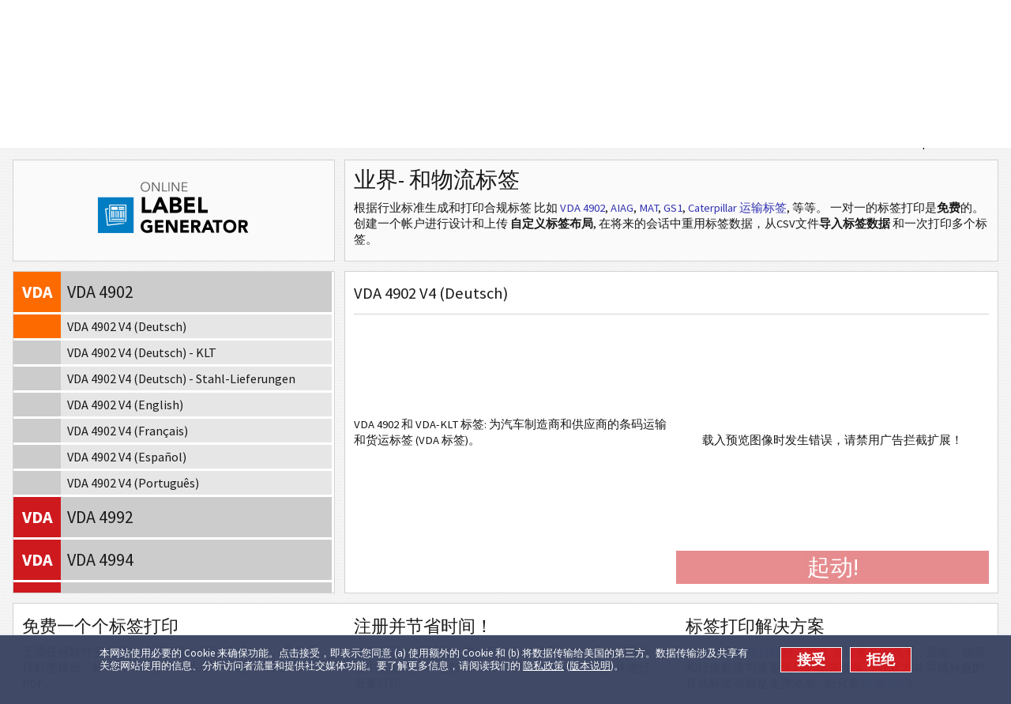

--- FILE ---
content_type: text/html; charset=utf-8
request_url: https://label.tec-it.com/zh/Group/VDA/VDA%204902%20DE
body_size: 40039
content:

<!DOCTYPE html>
<html lang="zh">
<head>
  <meta charset="utf-8" />
  <meta http-equiv="X-UA-Compatible" content="IE=Edge">
  <meta name="viewport" content="width=device-width, initial-scale=1.0" />
  
  <meta name="mobile-web-app-capable" content="yes" />
  <meta name="COPYRIGHT" content="TEC-IT Datenverarbeitung GmbH (c) 2026" />
  <meta name="DESCRIPTION" content="免费 VDA 4902 V4 (Deutsch) Generator: VDA 4902 和 VDA-KLT 标签: 为汽车制造商和供应商的条码运输和货运标签 (VDA 标签)。" />
  <meta name="KEYWORDS" content="VDA 4902 V4 (Deutsch), 免费VDA-4902标签，打印VDA-4902标签，在线VDA-4902标签，生成VDA-4902标签，生成VDA标签，VDA-4902标签，VDA-4902，VDA 4902标签，VDA标签，VDA 4902，VDA，KLT 物流标签, 打印，免费，在线，免费标签，标签打印，标签生成器，条形码标签，物流标签，合规标签，装运标签，运输标签，全球运输标签" />
  <meta name="REVISIT-AFTER" content="7 days" />
  <meta name="ROBOTS" content="all" />

  
  <link title="Barcode Software RSS Feeds" href="https://www.tec-it.com/rss/RSS-2.0.aspx" rel="alternate" type="application/rss+xml" />

  
  <meta property="og:title" content="免费在线条码标签打印： VDA 4902 V4 (Deutsch)" />
  <meta property="og:description" content="免费 VDA 4902 V4 (Deutsch) Generator: VDA 4902 和 VDA-KLT 标签: 为汽车制造商和供应商的条码运输和货运标签 (VDA 标签)。" />
  <meta property="og:type" content="website" />
  <meta property="og:image" content="https://label.tec-it.com/images/group/VDA.png" />
  
  <meta property="og:url" content="https://label.tec-it.com/Group/VDA/VDA%204902%20DE" />
  <meta property="og:site_name" content="TEC-IT" />
  <link rel="preload" href="https://www.tec-it.com/fonts/sourcesanspro/v21/6xK3dSBYKcSV-LCoeQqfX1RYOo3qOK7j.woff" as="font" type="font/woff2" crossorigin>
  <link rel="preload" href="https://www.tec-it.com/fonts/sourcesanspro/v21/6xKydSBYKcSV-LCoeQqfX1RYOo3ig4vwlxdo.woff" as="font" type="font/woff2" crossorigin>

  <meta name="current-culture" content="zh" />
  <base href="https://label.tec-it.com/zh" />
  <title>免费在线条码标签打印： VDA 4902 V4 (Deutsch)</title>

  
  <link href="/Content/fonts/sourcesanspro.tec-it.com.css" rel="stylesheet"/>


  <link href="/Content/Common/Metro/css?v=2qSA1pkIDkmY2rJgBZZ4uRnhu_ReqtBwrerb38EKASc1" rel="stylesheet"/>

  <link href="/Content/css?v=RPHIOl84c9qjdqrZr6u4cSU-sox4ZczevcdOYLIPnJ81" rel="stylesheet"/>

  

  
  <link href="/images/favicon/apple-touch-icon.png" rel="apple-touch-icon" sizes="180x180" />

  <link href="/images/favicon/favicon-16x16.png" rel="icon" sizes="16x16" type="image/png" />
  <link href="/images/favicon/favicon-32x32.png" rel="icon" sizes="32x32" type="image/png" />

  <link href="/manifest.json" rel="manifest" />
  <link color="#253e86" href="/images/favicon/safari-pinned-tab.svg" rel="mask-icon" />

  <link href="/images/favicon/favicon.ico" rel="SHORTCUT ICON" />


    <meta name="theme-color" content="#253e86">

  <meta name="msapplication-config" content="/browserconfig.xml">

    <script>
      /* Opt out handler */
      var gaPropertyLgcy = 'UA-277689-1';
      var gaDisableLgcy = 'ga-disable-' + gaPropertyLgcy;
      var gaProperty = 'G-WRVXBCKCYQ';
      var gaDisable = 'ga-disable-' + gaProperty;
      if (document.cookie.indexOf(gaDisableLgcy + '=true') > -1) { window[gaDisable] = true; }
      function gaOptout() {
        document.cookie = gaDisableLgcy + '=true; expires=Thu, 31 Dec 2099 23:59:59 UTC; domain=tec-it.com; path=/';
        window[gaDisable] = true;
      }
    </script>
    <script>
      /* GTag initialization */
      window.dataLayer = window.dataLayer || [];
      function gtag(){dataLayer.push(arguments);}
      gtag('js', new Date());
      gtag('config', 'G-WRVXBCKCYQ');
  
      /* GTag loading */
      function ClientLoadGoogleTag() {
        var _gaLibrary = 'https://www.googletagmanager.com/gtag/js?id=' + 'G-WRVXBCKCYQ';
        var _gts = document.createElement("script");
        _gts.setAttribute("src", _gaLibrary);
        _gts.setAttribute("async", true);
        _scn=document.getElementsByTagName("script")[0];
        _scn.parentNode.insertBefore(_gts, _scn);
      }
      //var gaAccepted = typeof (hasAcceptedCookieConsent) !== 'undefined' && hasAcceptedCookieConsent();
      var gaAccepted = document.cookie.indexOf("enableCookies=true")!==-1;
      if (gaAccepted)
        ClientLoadGoogleTag();
      var cookiesAcceptedCallbacks = cookiesAcceptedCallbacks || new Array();
      cookiesAcceptedCallbacks.push(function () {
        ClientLoadGoogleTag();
      });
    </script>
  
  <link rel="canonical" href="https://label.tec-it.com/zh/Group/VDA/VDA 4902 DE" />

</head>
<body class="zh">
  <div class="container">
    
<header class="clearfix">
  <div id="preHeader" class="block-full clearfix">
      <div class="linksBar">
          <a href="https://barcode.tec-it.com/zh" title="具有在ASP页面中被增强的 Web-API 的条码 ActiveX示范。">
            <span>条码</span>
          </a>
          <a href="https://label.tec-it.com/zh" title="免费条码标签生成器">
            <span>在线标签打印</span>
          </a>
          <a href="https://label.tec-it.com/zh/Group/VDA" title="TFORMer SDK 在 ASP 中生成 VDA 4902 工业格式 (PDF) 的示范">
            <span>VDA-4902</span>
          </a>
          <a href="https://label.tec-it.com/zh" title="免费在线航运标签生成器">
            <span>航运标签</span>
          </a>
          <a href="https://businesscards.tec-it.com/zh" title="免费名片：在线创建名片并打印">
            <span>QR Code 名片</span>
          </a>
      </div>


    <!-- Language Bar -->
    <div class="utilityBar">
      <a href="https://www.tec-it.com/company/contact/Default.aspx" class="contact" title="联系 TEC-IT">&nbsp;
        <svg version="1.1" xmlns="http://www.w3.org/2000/svg" xmlns:xlink="http://www.w3.org/1999/xlink" x="0px" y="0px"
        width="15px" height="15px" viewBox="0 0 15 15" enable-background="new 0 0 15 15" xml:space="preserve">
          <g>
            <path fill="#808080" d="M12.617,13.299l-1.548-2.862c-0.171-0.314-0.564-0.433-0.88-0.263l-1.387,0.725
                    c0,0-1.558,0.921-3.144-2.012C4.073,5.953,5.474,4.74,5.474,4.74l1.421-0.703c0.316-0.169,0.435-0.52,0.264-0.834L5.612,0.341
                    c-0.17-0.315-0.564-0.433-0.88-0.263l-1.378,0.74c0,0-2.765,2.491,0.687,8.875c3.452,6.386,6.935,5.225,6.935,5.225l1.379-0.741
                    C12.669,14.007,12.787,13.614,12.617,13.299z"/>
          </g>
        </svg>
      </a>
      <a href="https://www.tec-it.com/company/contact/onlineform/Default.aspx" class="mail" title="发电子邮件">&nbsp;
        <svg version="1.1" xmlns="http://www.w3.org/2000/svg" xmlns:xlink="http://www.w3.org/1999/xlink" x="0px" y="0px"
        width="15px" height="15px" viewBox="0 0 15 15" enable-background="new 0 0 15 15" xml:space="preserve">
          <g>
            <polygon fill="#808080" points="7.502,7.624 15,4.058 15,2.5 0,2.5 0,4.009   "/>
            <polygon fill="#808080" points="7.498,9.286 0,5.675 0,12.5 15,12.5 15,5.72 "/>
          </g>
        </svg>
      </a>

      <ul class="styled-list languageList"><li><a href="/de" title="Deutsch">de</a></li><li><a href="/en" title="English">en</a></li><li><a href="/es" title="Español">es</a></li><li><a href="/fr" title="Français">fr</a></li><li><a href="/it" title="Italiano">it</a></li><li><a href="/ru" title="Русский">ru</a></li><li><a class="selected" href="/zh" title="中文">zh</a></li></ul>
    </div>
  </div>

  <!-- Header Menu -->
  <div id="logo-pane" class="block-3 no-mar">
    <div class="block-1 block-h-1"></div>
    <div class="block-2 block-h-1">
      <a href="https://www.tec-it.com" title="条码软件多"></a>
    </div>
  </div>
  <ul class="link-list block-6 no-mar styled-list primary-menu">
    <li class="link-list-item selected block-1 block-h-1 bg-color-menu">
      <a href="https://www.tec-it.com/zh-cn/software/Default.aspx" title="条形码软件，SAP 条形码软件，报告生成器，标签打印软件，数据采集软件，输出管理"><span>软件</span></a>
    </li>
    <li class="link-list-item block-1 block-h-1 bg-color-menu">
      <a href="https://www.tec-it.com/zh-cn/download/Default.aspx" title="下载条形码软件，下载SDK条形码，下载SAP条形码DLL，下载报告生成器，下载标签软件"><span>下载</span></a>
    </li>
    <li class="link-list-item block-1 block-h-1 bg-color-menu">
      <a href="https://www.tec-it.com/zh-cn/order/Default.aspx" title="订货， 价格，许可"><span>订购</span></a>
    </li>
    <li class="link-list-item block-1 block-h-1 bg-color-menu">
      <a href="https://www.tec-it.com/zh-cn/service/Default.aspx" title="咨询，客户计划，条形码和输出解决方案"><span>服务</span></a>
    </li>
    <li class="link-list-item block-1 block-h-1 bg-color-menu">
      <a href="https://www.tec-it.com/zh-cn/support/Default.aspx" title="服务，常见问题解答，条码概述，链接, 技巧和提示"><span>技术支持</span></a>
    </li>
    <li class="link-list-item block-1 block-h-1 bg-color-menu">
      <a href="https://www.tec-it.com/zh-cn/company/Default.aspx" title="TEC-IT - 条形码软件供应商"><span>公司首页</span></a>
    </li>
  </ul>

  <div id="logo-pane-small" class="clearfix block-full">
    <div class="logo"></div>
    <div class="homeWrapper">
      <a href="https://www.tec-it.com" title="条码软件多"></a>
      
      <div class="primary-menu-select">
        <div class="styled-select">
          <select aria-label="menu" id="select-menu">
            <option value="">菜单</option>
            <option value="https://www.tec-it.com/zh-cn/software/Default.aspx">软件</option>
            <option value="https://www.tec-it.com/zh-cn/download/Default.aspx">下载</option>
            <option value="https://www.tec-it.com/zh-cn/order/Default.aspx">订购</option>
            <option value="https://www.tec-it.com/zh-cn/service/Default.aspx">服务</option>
            <option value="https://www.tec-it.com/zh-cn/support/Default.aspx">技术支持</option>
            <option value="https://www.tec-it.com/zh-cn/company/Default.aspx">公司首页</option>
            <option value="">免费在线演示</option>
              <option value="https://barcode.tec-it.com/zh">- 条码</option>
              <option value="https://label.tec-it.com/zh">- 在线标签打印</option>
              <option value="https://label.tec-it.com/zh/Group/VDA">- VDA-4902</option>
              <option value="https://label.tec-it.com/zh">- 航运标签</option>
              <option value="https://businesscards.tec-it.com/zh">- QR Code 名片</option>
          </select>
        </div>
      </div>
    </div>
  </div>
</header>


    


<!-- Single definition of SVG images -->
<svg xmlns="http://www.w3.org/2000/svg" style="display: none;">
  <symbol id="arrow-back" width="12" height="12" viewBox="4 4 16 16">
    <path d="M20 11H7.83l5.59-5.59L12 4l-8 8 8 8 1.41-1.41L7.83 13H20v-2z"/>
    <path d="M0 0h24v24H0z" fill="none"/>
  </symbol>
</svg>

<svg xmlns="http://www.w3.org/2000/svg" style="display: none;">
  <symbol id="svg-print" viewBox="2 2 20 20">
    <path d="M19 8H5c-1.66 0-3 1.34-3 3v6h4v4h12v-4h4v-6c0-1.66-1.34-3-3-3zm-3 11H8v-5h8v5zm3-7c-.55 0-1-.45-1-1s.45-1 1-1 1 .45 1 1-.45 1-1 1zm-1-9H6v4h12V3z"/>
    <path d="M0 0h24v24H0z" fill="none"/>
  </symbol>
</svg>

<svg xmlns="http://www.w3.org/2000/svg" style="display: none;">
  <symbol id="svg-download" width="16" height="16" viewBox="6 6 12 12">
    <path d="m 17,12.995673 -5,4.978903 -5,-4.978903 h 3 V 5.9745762 h 4 v 7.0210968 z"/>
  </symbol>
</svg>

<svg xmlns="https://www.w3.org/2000/svg" style="display:none;">
  <symbol id="svg-hide-password" height="18" width ="18" viewBox="0 0 24 24">
    <path d="M10.58,7.25l1.56,1.56c1.38,0.07,2.47,1.17,2.54,2.54l1.56,1.56C16.4,12.47,16.5,12,16.5,11.5C16.5,9.02,14.48,7,12,7 C11.5,7,11.03,7.1,10.58,7.25z"></path>
    <path d="M12,6c3.79,0,7.17,2.13,8.82,5.5c-0.64,1.32-1.56,2.44-2.66,3.33l1.42,1.42c1.51-1.26,2.7-2.89,3.43-4.74 C21.27,7.11,17,4,12,4c-1.4,0-2.73,0.25-3.98,0.7L9.63,6.3C10.4,6.12,11.19,6,12,6z"></path>
    <path d="M16.43,15.93l-1.25-1.25l-1.27-1.27l-3.82-3.82L8.82,8.32L7.57,7.07L6.09,5.59L3.31,2.81L1.89,4.22l2.53,2.53 C2.92,8.02,1.73,9.64,1,11.5C2.73,15.89,7,19,12,19c1.4,0,2.73-0.25,3.98-0.7l4.3,4.3l1.41-1.41l-3.78-3.78L16.43,15.93z M11.86,14.19c-1.38-0.07-2.47-1.17-2.54-2.54L11.86,14.19z M12,17c-3.79,0-7.17-2.13-8.82-5.5c0.64-1.32,1.56-2.44,2.66-3.33 l1.91,1.91C7.6,10.53,7.5,11,7.5,11.5c0,2.48,2.02,4.5,4.5,4.5c0.5,0,0.97-0.1,1.42-0.25l0.95,0.95C13.6,16.88,12.81,17,12,17z"></path>
  </symbol>

  <symbol id="svg-show-password" height="18" width ="18" viewBox="0 0 24 24">
    <path d="M12,7c-2.48,0-4.5,2.02-4.5,4.5S9.52,16,12,16s4.5-2.02,4.5-4.5S14.48,7,12,7z M12,14.2c-1.49,0-2.7-1.21-2.7-2.7 c0-1.49,1.21-2.7,2.7-2.7s2.7,1.21,2.7,2.7C14.7,12.99,13.49,14.2,12,14.2z"></path>
    <path d="M12,4C7,4,2.73,7.11,1,11.5C2.73,15.89,7,19,12,19s9.27-3.11,11-7.5C21.27,7.11,17,4,12,4z M12,17 c-3.79,0-7.17-2.13-8.82-5.5C4.83,8.13,8.21,6,12,6s7.17,2.13,8.82,5.5C19.17,14.87,15.79,17,12,17z"></path>
    <path fill="none" d="M0,0h24v24H0V0z"></path>
  </symbol>
</svg>

<svg xmlns="http://www.w3.org/2000/svg" style="display:none">
  <symbol id="svg-share" height="18" width ="18" viewBox="0 0 24 24">
    <path d="M0 0h24v24H0V0z" fill="none"/>
    <path d="M18 16.08c-.76 0-1.44.3-1.96.77L8.91 12.7c.05-.23.09-.46.09-.7s-.04-.47-.09-.7l7.05-4.11c.54.5 1.25.81 2.04.81 1.66 0 3-1.34 3-3s-1.34-3-3-3-3 1.34-3 3c0 .24.04.47.09.7L8.04 9.81C7.5 9.31 6.79 9 6 9c-1.66 0-3 1.34-3 3s1.34 3 3 3c.79 0 1.5-.31 2.04-.81l7.12 4.16c-.05.21-.08.43-.08.65 0 1.61 1.31 2.92 2.92 2.92s2.92-1.31 2.92-2.92c0-1.61-1.31-2.92-2.92-2.92zM18 4c.55 0 1 .45 1 1s-.45 1-1 1-1-.45-1-1 .45-1 1-1zM6 13c-.55 0-1-.45-1-1s.45-1 1-1 1 .45 1 1-.45 1-1 1zm12 7.02c-.55 0-1-.45-1-1s.45-1 1-1 1 .45 1 1-.45 1-1 1z"/>
  </symbol>
</svg>

<!-- menuPane container -->
<div id="menuPane" class="block-full">
  <!-- MenuPane -->


<input id="userEmail" name="userEmail" type="hidden" value="" />
<input id="ticket" name="ticket" type="hidden" value="19c16c7716d44f3991c24c8ebfaa3d88" />

  <ul class="styled-list menu-left">
    <li><a class="home-button" title="在线标签打印" href="https://label.tec-it.com/zh">主页</a></li>
  </ul>

  <ul class="styled-list menu">
    <li>
      <a class="open-login" title="登录或者创建一个帐户" href="https://label.tec-it.com/zh/account/sign-in">登录</a>
    </li>
    <li>
      <a class="open-create" title="创建免费账户" href="/zh/account/create">创建免费账户</a>
    </li>
  </ul>  
</div>
<script type="text/javascript">

  <!--
  // create namespace labels
  var labels = labels || {};

  // set start pane
  labels.startPane = 'Default';
  labels.startGroup = 'VDA';
  labels.startLabel = 'VDA 4902 DE';
  //-->
</script>




  <!-- Title -->    
  <div class="blocks-same-height-wrapper" style="">
  <div class="blocks-same-height">
    <!-- Title text -->    
    <div class="block-3 block-h-1 bg-color-heading block-header block-logo">
      <svg id="Layer_1" data-name="Layer 1" xmlns="http://www.w3.org/2000/svg" x="0px" y="0px" width="100%"
	 height="100%" viewBox="0 0 453.5 209.8">
	<defs>
		<style>
			.cls-1 {
			fill: #fff;
			}

			.cls-2 {
			fill: #58595b;
			}

			.cls-3 {
			fill: #007dc3;
			}
		</style>
	</defs>
	<g>
		<rect class="cls-3" x="64.19" y="80.68" width="76.54" height="76.54"/>
		<g>
			<polygon class="cls-1" points="113.71 136.06 85.8 139.3 82.02 106.89 86.16 106.43 86.16 104.18 79.68 104.99 83.91 141.64 120.56 137.32 120.47 136.06 113.71 136.06"/>
			<path class="cls-1" d="M125.33,132.82h-36.83v-36.56h36.83v36.56ZM90.57,131.02h32.69v-32.69h-32.69s0,32.69,0,32.69Z"/>
			<g>
				<rect class="cls-1" x="92.91" y="101.03" width="13.51" height="6.75"/>
				<rect class="cls-1" x="108.49" y="101.03" width="12.34" height="2.97"/>
				<rect class="cls-1" x="108.49" y="105.08" width="12.34" height="2.61"/>
				<rect class="cls-1" x="92.91" y="126.6" width="28" height="2.34"/>
			</g>
			<g>
				<rect class="cls-1" x="92.91" y="109.86" width="2.61" height="14.41"/>
				<rect class="cls-1" x="96.7" y="109.86" width="1.17" height="14.41"/>
				<rect class="cls-1" x="98.77" y="109.86" width="1.17" height="14.41"/>
				<rect class="cls-1" x="102.01" y="109.86" width="2.07" height="14.41"/>
				<rect class="cls-1" x="106.15" y="109.86" width="2.34" height="14.41"/>
				<rect class="cls-1" x="109.66" y="109.86" width=".63" height="14.41"/>
				<rect class="cls-1" x="111.46" y="109.86" width="1.44" height="14.41"/>
				<rect class="cls-1" x="113.53" y="109.86" width="2.07" height="14.41"/>
				<rect class="cls-1" x="117.05" y="109.86" width=".9" height="14.41"/>
				<rect class="cls-1" x="118.85" y="109.86" width="2.07" height="14.41"/>
			</g>
		</g>
	</g>
	<g>
		<path class="cls-2" d="M175.94,58.39c-.04,3.06-.98,5.55-2.85,7.45-1.84,1.94-4.23,2.93-7.16,2.97-2.91-.04-5.29-1.03-7.13-2.97-1.88-1.91-2.84-4.39-2.87-7.45.04-3.08.99-5.57,2.87-7.48,1.84-1.92,4.22-2.9,7.13-2.94,2.93.04,5.32,1.02,7.16,2.94,1.86,1.91,2.81,4.4,2.85,7.48ZM173.85,58.39c-.02-2.37-.72-4.38-2.1-6.03-1.37-1.66-3.31-2.52-5.81-2.56-2.49.05-4.42.9-5.79,2.56-1.4,1.64-2.11,3.65-2.12,6.03.02,2.34.73,4.33,2.12,5.97,1.37,1.71,3.3,2.58,5.79,2.62,2.5-.04,4.44-.91,5.81-2.62,1.38-1.64,2.08-3.63,2.1-5.97Z"/>
		<path class="cls-2" d="M194.2,65.29h.05v-16.82h1.94v19.82h-2.45l-11.44-16.98h-.05v16.98h-1.94v-19.82h2.43l11.47,16.82Z"/>
		<path class="cls-2" d="M203.74,66.47h8.96v1.83h-10.9v-19.82h1.94v17.99Z"/>
		<path class="cls-2" d="M217.46,68.3h-1.94v-19.82h1.94v19.82Z"/>
		<path class="cls-2" d="M236.53,65.29h.05v-16.82h1.94v19.82h-2.45l-11.44-16.98h-.05v16.98h-1.94v-19.82h2.43l11.47,16.82Z"/>
		<path class="cls-2" d="M246.08,66.47h10.28v1.83h-12.22v-19.82h11.91v1.85h-9.96v6.77h9.6v1.83h-9.6v7.55Z"/>
		<path d="M158.24,80.32h7.25v27.1h13.46v6.89h-20.71v-33.98Z"/>
		<path d="M194.58,80.32h6.19l14.79,33.98h-8.46l-2.93-7.18h-13.2l-2.84,7.18h-8.25l14.7-33.98ZM197.44,90.19l-4.12,10.61h8.32l-4.2-10.61Z"/>
		<path d="M218.34,80.32h12.29c1.45,0,2.92.09,4.38.28,1.39.23,2.68.66,3.86,1.27,1.17.61,2.09,1.47,2.77,2.58.68,1.16,1.02,2.66,1.02,4.52-.09,3.83-1.98,6.32-5.66,7.48v.09c2.23.33,3.98,1.23,5.25,2.7s1.92,3.34,1.96,5.62c-.09,3.48-1.41,5.93-3.95,7.34-2.51,1.41-5.32,2.11-8.43,2.11h-13.49v-33.98ZM225.59,93.91h5.25c1.18.03,2.24-.26,3.18-.87.89-.58,1.36-1.52,1.39-2.84-.03-1.41-.56-2.37-1.59-2.88-.99-.45-2.08-.68-3.3-.68h-4.93v7.27ZM225.59,107.98h6.52c1.2,0,2.3-.3,3.3-.91s1.52-1.63,1.55-3.07c0-.84-.17-1.52-.52-2.02-.38-.48-.87-.85-1.48-1.1-1.27-.45-2.56-.66-3.86-.63h-5.5v7.74Z"/>
		<path d="M249.24,80.32h22.39v6.89h-15.14v6.38h14.3v6.89h-14.3v6.94h15.98v6.89h-23.23v-33.98Z"/>
		<path d="M278.99,80.32h7.25v27.1h13.46v6.89h-20.71v-33.98Z"/>
		<path d="M180.88,154.42c-3.42,1.74-7.06,2.59-10.93,2.57-4.12-.03-7.47-1.32-10.05-3.88-2.62-2.49-3.96-5.91-4.01-10.26.05-4.38,1.38-7.82,4.01-10.33,2.58-2.51,5.93-3.78,10.05-3.8,4.22-.05,7.68,1.11,10.37,3.47l-4.05,4.54c-.76-.83-1.63-1.48-2.61-1.94-1.01-.41-2.25-.62-3.73-.62-2.46.03-4.41.84-5.87,2.44-1.5,1.6-2.25,3.68-2.25,6.25s.75,4.64,2.25,6.21c1.45,1.62,3.41,2.45,5.87,2.47,1.25,0,2.34-.16,3.27-.47.91-.27,1.62-.57,2.14-.88v-4.38h-4.68v-5.45h10.2v14.05Z"/>
		<path d="M186.67,129.4h17.72v5.45h-11.98v5.05h11.32v5.46h-11.32v5.49h12.65v5.45h-18.39v-26.9Z"/>
		<path d="M210,129.4h7.82l11.07,18.72h.07v-18.72h5.75v26.9h-7.51l-11.38-19.15h-.07v19.15h-5.75v-26.9Z"/>
		<path d="M240.81,129.4h17.72v5.45h-11.98v5.05h11.32v5.46h-11.32v5.49h12.65v5.45h-18.39v-26.9Z"/>
		<path d="M264.14,129.4h10.1c2.77-.02,5.08.54,6.95,1.71,1.86,1.2,2.81,3.35,2.86,6.46,0,1.91-.46,3.51-1.38,4.82-.96,1.32-2.37,2.18-4.23,2.56l6.62,11.36h-6.87l-5.45-10.76h-2.84v10.76h-5.75v-26.9ZM269.89,140.53h3.39c.56,0,1.13-.04,1.71-.11.56-.02,1.08-.12,1.55-.3.48-.21.87-.52,1.17-.93.28-.4.41-.95.41-1.67,0-.68-.13-1.24-.38-1.67-.26-.41-.62-.72-1.06-.95-.89-.36-1.9-.53-3.03-.5h-3.76v6.12Z"/>
		<path d="M297.35,129.4h4.9l11.71,26.9h-6.7l-2.32-5.69h-10.45l-2.25,5.69h-6.53l11.63-26.9ZM299.61,137.22l-3.27,8.4h6.59l-3.32-8.4Z"/>
		<path d="M317.71,134.65h-7.45v-5.25h20.64v5.25h-7.45v21.65h-5.74v-21.65Z"/>
		<path d="M332.71,142.85c.05-4.38,1.38-7.82,4.01-10.33,2.57-2.51,5.92-3.78,10.04-3.8,4.17.03,7.54,1.29,10.11,3.8,2.57,2.51,3.88,5.96,3.93,10.33-.05,4.35-1.36,7.77-3.93,10.26-2.58,2.56-5.95,3.85-10.11,3.88-4.12-.03-7.47-1.32-10.04-3.88-2.62-2.49-3.96-5.91-4.01-10.26ZM338.65,142.85c0,2.57.75,4.64,2.25,6.21,1.45,1.62,3.41,2.45,5.87,2.47,2.51-.02,4.49-.85,5.94-2.47,1.42-1.57,2.14-3.65,2.16-6.21-.02-2.57-.74-4.65-2.16-6.25-1.45-1.6-3.43-2.41-5.94-2.44-2.46.03-4.42.84-5.87,2.44-1.5,1.6-2.25,3.68-2.25,6.25Z"/>
		<path d="M365.32,129.4h10.1c2.77-.02,5.08.54,6.95,1.71,1.86,1.2,2.81,3.35,2.86,6.46,0,1.91-.46,3.51-1.38,4.82-.96,1.32-2.37,2.18-4.23,2.56l6.62,11.36h-6.87l-5.45-10.76h-2.84v10.76h-5.75v-26.9ZM371.07,140.53h3.39c.56,0,1.13-.04,1.71-.11.56-.02,1.08-.12,1.55-.3.48-.21.87-.52,1.17-.93.28-.4.41-.95.41-1.67,0-.68-.13-1.24-.38-1.67-.26-.41-.62-.72-1.06-.95-.89-.36-1.9-.53-3.03-.5h-3.76v6.12Z"/>
	</g>
</svg>    
    </div>

    <!-- Title Description -->
    <div class="block-6 block-h-1 bg-color-heading block-header">
      <div class="block-inner">    
			  <h1>业界- 和物流标签</h1>
        <p id="header-info">根据行业标准生成和打印合规标签<span id="group-links"> 比如 
<a class="VDA" href="/zh/Group/VDA">VDA 4902</a>, 
<a class="AIAG" href="/zh/Group/AIAG">AIAG</a>, 
<a class="MAT" href="/zh/Group/MAT">MAT</a>, 
<a class="GS1" href="/zh/Group/GS1">GS1</a>, 
<a class="Caterpillar" href="/zh/Group/Caterpillar">Caterpillar 运输标签</a>, 等等</span>。
 一对一的标签打印是<b>免费</b>的。 创建一个帐户进行设计和上传 <b>自定义标签布局</b>, 在将来的会话中重用标签数据，从CSV文件<b>导入标签数据</b> 和一次打印多个标签。</p>
        </div>
      </div>
    </div>
  </div>

  <div class="clearfix"></div>

  <noscript>
  <div class="block-full bg-color-main clearfix">
    <div class="block-inner">
      <p class="noJSWarning">
        请启用 JavaScript 才能使用这个标签生成的服务！
      </p>
    </div>
  </div>
    
  <div class="clearfix"></div>
  </noscript>
	


<div class="labelGenerator clearfix">
  
  <div class="slideContainer">
    
    <div id="slide1" class="slide">
    
    <div class="block-3 block-h-3 bg-color-main">
      <div class="loadingPane visible"></div>

      <div id="selectionPane" class="block-inner box-inner">
<!-- selectionPane -->

  <div class="content-pane no-mar">
    <div class="templateSelection tecit-selection">
      <ul class="styled-list">
          <li class="group selected">
            <a id="VDA" class='' href="/zh/Group/VDA" 
               title="VDA 4902 和 VDA-KLT 标签: 为汽车制造商和供应商的条码运输和货运标签 (VDA 标签)。" 
               data-description="&lt;p&gt;VDA 4902 和 VDA-KLT 标签: 为汽车制造商和供应商的条码运输和货运标签 (VDA 标签)。&lt;/p&gt;" 
               data-name="VDA 4902"
               data-keywords="免费VDA-4902标签，打印VDA-4902标签，在线VDA-4902标签，生成VDA-4902标签，生成VDA标签，VDA-4902标签，VDA-4902，VDA 4902标签，VDA标签，VDA 4902，VDA，KLT 物流标签">
              <span class="initial">
                VDA
              </span>
              <span>
                VDA 4902
              </span>
            </a>
            <ul class="styled-list" style="display:block">
                <li class="template selected">
                    <a id="VDA 4902 DE" class="label-template" href="/zh/Group/VDA/VDA%204902%20DE" 
                       title="VDA 4902 V4 (Deutsch)" 
                       data-name="VDA 4902 V4 (Deutsch)" 
                       data-owner="" 
                       data-reponame="Templates\Common\(1) Automotive_VDA_4902 (Version 4)_VDA_4902_DE.tff" 
                       data-html-description=""
                       data-description="免费 VDA 4902 V4 (Deutsch) Generator:"
                       data-size="A5|landscape">
                      <span>VDA 4902 V4 (Deutsch)</span>
                    </a>
                </li>
                <li class="template">
                    <a id="VDA 4902 DE KLT" class="label-template" href="/zh/Group/VDA/VDA%204902%20DE%20KLT" 
                       title="VDA 4902 V4 (Deutsch) - KLT" 
                       data-name="VDA 4902 V4 (Deutsch) - KLT" 
                       data-owner="" 
                       data-reponame="Templates\Common\(1) Automotive_VDA_4902 (Version 4)_VDA_4902_DE_KLT.tff" 
                       data-html-description=""
                       data-description="免费 VDA 4902 V4 (Deutsch) - KLT Generator:"
                       data-size="210x74mm|landscape">
                      <span>VDA 4902 V4 (Deutsch) - KLT</span>
                    </a>
                </li>
                <li class="template">
                    <a id="VDA 4902 DE Stahl" class="label-template" href="/zh/Group/VDA/VDA%204902%20DE%20Stahl" 
                       title="VDA 4902 V4 (Deutsch) - Stahl-Lieferungen" 
                       data-name="VDA 4902 V4 (Deutsch) - Stahl-Lieferungen" 
                       data-owner="" 
                       data-reponame="Templates\Common\(1) Automotive_VDA_4902 (Version 4)_VDA_4902_DE_Stahl.tff" 
                       data-html-description=""
                       data-description="免费 VDA 4902 V4 (Deutsch) - Stahl-Lieferungen Generator:"
                       data-size="A5|landscape">
                      <span>VDA 4902 V4 (Deutsch) - Stahl-Lieferungen</span>
                    </a>
                </li>
                <li class="template">
                    <a id="VDA 4902 EN" class="label-template" href="/zh/Group/VDA/VDA%204902%20EN" 
                       title="VDA 4902 V4 (English)" 
                       data-name="VDA 4902 V4 (English)" 
                       data-owner="" 
                       data-reponame="Templates\Common\(1) Automotive_VDA_4902 (Version 4)_VDA_4902_EN.tff" 
                       data-html-description=""
                       data-description="免费 VDA 4902 V4 (English) Generator:"
                       data-size="A5|landscape">
                      <span>VDA 4902 V4 (English)</span>
                    </a>
                </li>
                <li class="template">
                    <a id="VDA 4902 FR" class="label-template" href="/zh/Group/VDA/VDA%204902%20FR" 
                       title="VDA 4902 V4 (Fran&#231;ais)" 
                       data-name="VDA 4902 V4 (Fran&#231;ais)" 
                       data-owner="" 
                       data-reponame="Templates\Common\(1) Automotive_VDA_4902 (Version 4)_VDA_4902_FR.tff" 
                       data-html-description=""
                       data-description="免费 VDA 4902 V4 (Français) Generator:"
                       data-size="A5|landscape">
                      <span>VDA 4902 V4 (Français)</span>
                    </a>
                </li>
                <li class="template">
                    <a id="VDA 4902 ES" class="label-template" href="/zh/Group/VDA/VDA%204902%20ES" 
                       title="VDA 4902 V4 (Espa&#241;ol)" 
                       data-name="VDA 4902 V4 (Espa&#241;ol)" 
                       data-owner="" 
                       data-reponame="Templates\Common\(1) Automotive_VDA_4902 (Version 4)_VDA_4902_ES.tff" 
                       data-html-description=""
                       data-description="免费 VDA 4902 V4 (Español) Generator:"
                       data-size="A5|landscape">
                      <span>VDA 4902 V4 (Español)</span>
                    </a>
                </li>
                <li class="template">
                    <a id="VDA 4902 PT" class="label-template" href="/zh/Group/VDA/VDA%204902%20PT" 
                       title="VDA 4902 V4 (Portugu&#234;s)" 
                       data-name="VDA 4902 V4 (Portugu&#234;s)" 
                       data-owner="" 
                       data-reponame="Templates\Common\(1) Automotive_VDA_4902 (Version 4)_VDA_4902_PT.tff" 
                       data-html-description=""
                       data-description="免费 VDA 4902 V4 (Português) Generator:"
                       data-size="A5|landscape">
                      <span>VDA 4902 V4 (Português)</span>
                    </a>
                </li>
            </ul>
          </li>
          <li class="group">
            <a id="VDA4992" class='' href="/zh/Group/VDA4992" 
               title="独特的材料标签（MAT 标签）是对现有物流标签（例如 VDA 4902，Odette 运输标签或全球运输标签）的补充。 MAT 标签包含一组明确定义的可追溯性信息，并粘贴在产品的最小包装单位上。" 
               data-description="&lt;p&gt;独特的材料标签（MAT 标签）是对现有物流标签（例如 VDA 4902，Odette 运输标签或全球运输标签）的补充。 MAT 标签包含一组明确定义的可追溯性信息，并粘贴在产品的最小包装单位上。&lt;/p&gt;" 
               data-name="VDA 4992"
               data-keywords="免费的VDA 4992标签，打印VDA 4992标签，在线VDA 4992标签，生成VDA 4992标签，生成VDA 4992垫标签，VDA 4992标签，VDA 4992，VDA 4992 MAT标签，VDA 4992 MAT">
              <span class="initial">
                VDA
              </span>
              <span>
                VDA 4992
              </span>
            </a>
            <ul class="styled-list" style="display:none">
                <li class="template">
                    <a id="VDA_4992_MAT_Large" class="label-template" href="/zh/Group/VDA4992/VDA_4992_MAT_Large" 
                       title="VDA 4992" 
                       data-name="VDA 4992" 
                       data-owner="" 
                       data-reponame="Templates\Common\(1) Automotive_VDA_4992 MAT Label (Version 1)_VDA 4992 MAT.tff" 
                       data-html-description=""
                       data-description="免费 VDA 4992 Generator:"
                       data-size="78x45mm|landscape">
                      <span>VDA 4992</span>
                    </a>
                </li>
                <li class="template">
                    <a id="VDA_4992_MAT_Small" class="label-template" href="/zh/Group/VDA4992/VDA_4992_MAT_Small" 
                       title="VDA 4992 Small" 
                       data-name="VDA 4992 Small" 
                       data-owner="" 
                       data-reponame="Templates\Common\(1) Automotive_VDA_4992 MAT Label (Version 1)_VDA 4992 MAT Small.tff" 
                       data-html-description=""
                       data-description="免费 VDA 4992 Small Generator:"
                       data-size="50x20mm|landscape">
                      <span>VDA 4992 Small</span>
                    </a>
                </li>
            </ul>
          </li>
          <li class="group">
            <a id="VDA4994" class='' href="/zh/Group/VDA4994" 
               title="VDA 4994 标签。用于汽车供应过程中使用的包装标签（运输单位和单个包装）。基于全球运输标签 (GTL V3.0)。 2018年7月的1.1版。" 
               data-description="&lt;p&gt;VDA 4994 标签。用于汽车供应过程中使用的包装标签（运输单位和单个包装）。基于全球运输标签 (GTL V3.0)。 2018年7月的1.1版。&lt;/p&gt;" 
               data-name="VDA 4994"
               data-keywords="免费的VDA 4994标签，打印VDA 4994标签，在线VDA 4994标签，生成VDA 4994标签，生成VDA 4994 GTL标签，VDA 4994标签，VDA 4994，VDA 4994 GTL标签，VDA 4994 GTL">
              <span class="initial">
                VDA
              </span>
              <span>
                VDA 4994
              </span>
            </a>
            <ul class="styled-list" style="display:none">
                <li class="template">
                    <a id="VDA_4994_DE_A5" class="label-template" href="/zh/Group/VDA4994/VDA_4994_DE_A5" 
                       title="VDA 4994 (Deutsch) A5" 
                       data-name="VDA 4994 (Deutsch) A5" 
                       data-owner="" 
                       data-reponame="Templates\Common\(1) Automotive_VDA_4994_VDA_4994_DE_A5.tff" 
                       data-html-description=""
                       data-description="免费 VDA 4994 (Deutsch) A5 Generator:"
                       data-size="A5|landscape">
                      <span>VDA 4994 (Deutsch) A5</span>
                    </a>
                </li>
                <li class="template">
                    <a id="VDA_4994_DE_A6" class="label-template" href="/zh/Group/VDA4994/VDA_4994_DE_A6" 
                       title="VDA 4994 (Deutsch) A6" 
                       data-name="VDA 4994 (Deutsch) A6" 
                       data-owner="" 
                       data-reponame="Templates\Common\(1) Automotive_VDA_4994_VDA_4994_DE_A6.tff" 
                       data-html-description=""
                       data-description="免费 VDA 4994 (Deutsch) A6 Generator:"
                       data-size="A6|landscape">
                      <span>VDA 4994 (Deutsch) A6</span>
                    </a>
                </li>
                <li class="template">
                    <a id="VDA_4994_DE_KLT1" class="label-template" href="/zh/Group/VDA4994/VDA_4994_DE_KLT1" 
                       title="VDA 4994 (Deutsch) KLT1" 
                       data-name="VDA 4994 (Deutsch) KLT1" 
                       data-owner="" 
                       data-reponame="Templates\Common\(1) Automotive_VDA_4994_VDA_4994_DE_KLT_1.tff" 
                       data-html-description=""
                       data-description="免费 VDA 4994 (Deutsch) KLT1 Generator:"
                       data-size="210x74mm|landscape">
                      <span>VDA 4994 (Deutsch) KLT1</span>
                    </a>
                </li>
                <li class="template">
                    <a id="VDA_4994_DE_KLT2" class="label-template" href="/zh/Group/VDA4994/VDA_4994_DE_KLT2" 
                       title="VDA 4994 (Deutsch) KLT2" 
                       data-name="VDA 4994 (Deutsch) KLT2" 
                       data-owner="" 
                       data-reponame="Templates\Common\(1) Automotive_VDA_4994_VDA_4994_DE_KLT_2.tff" 
                       data-html-description=""
                       data-description="免费 VDA 4994 (Deutsch) KLT2 Generator:"
                       data-size="210x42mm|landscape">
                      <span>VDA 4994 (Deutsch) KLT2</span>
                    </a>
                </li>
                <li class="template">
                    <a id="VDA_4994_EN_A5" class="label-template" href="/zh/Group/VDA4994/VDA_4994_EN_A5" 
                       title="VDA 4994 (English) A5" 
                       data-name="VDA 4994 (English) A5" 
                       data-owner="" 
                       data-reponame="Templates\Common\(1) Automotive_VDA_4994_VDA_4994_EN_A5.tff" 
                       data-html-description=""
                       data-description="免费 VDA 4994 (English) A5 Generator:"
                       data-size="A5|landscape">
                      <span>VDA 4994 (English) A5</span>
                    </a>
                </li>
                <li class="template">
                    <a id="VDA_4994_EN_A6" class="label-template" href="/zh/Group/VDA4994/VDA_4994_EN_A6" 
                       title="VDA 4994 (English) A6" 
                       data-name="VDA 4994 (English) A6" 
                       data-owner="" 
                       data-reponame="Templates\Common\(1) Automotive_VDA_4994_VDA_4994_EN_A6.tff" 
                       data-html-description=""
                       data-description="免费 VDA 4994 (English) A6 Generator:"
                       data-size="A6|landscape">
                      <span>VDA 4994 (English) A6</span>
                    </a>
                </li>
                <li class="template">
                    <a id="VDA_4994_EN_KLT1" class="label-template" href="/zh/Group/VDA4994/VDA_4994_EN_KLT1" 
                       title="VDA 4994 (English) KLT1" 
                       data-name="VDA 4994 (English) KLT1" 
                       data-owner="" 
                       data-reponame="Templates\Common\(1) Automotive_VDA_4994_VDA_4994_EN_KLT_1.tff" 
                       data-html-description=""
                       data-description="免费 VDA 4994 (English) KLT1 Generator:"
                       data-size="210x74mm|landscape">
                      <span>VDA 4994 (English) KLT1</span>
                    </a>
                </li>
                <li class="template">
                    <a id="VDA_4994_EN_KLT2" class="label-template" href="/zh/Group/VDA4994/VDA_4994_EN_KLT2" 
                       title="VDA 4994 (English) KLT2" 
                       data-name="VDA 4994 (English) KLT2" 
                       data-owner="" 
                       data-reponame="Templates\Common\(1) Automotive_VDA_4994_VDA_4994_EN_KLT_2.tff" 
                       data-html-description=""
                       data-description="免费 VDA 4994 (English) KLT2 Generator:"
                       data-size="210x42mm|landscape">
                      <span>VDA 4994 (English) KLT2</span>
                    </a>
                </li>
            </ul>
          </li>
          <li class="group">
            <a id="Ford" class='' href="/zh/Group/Ford" 
               title="全球运输标签 (GTL) 由 Ford Motor Company 和供应商使用 (调整 2017)。关于 GTL 标准, 请参阅 AIAG, JAMA/JAPIA 或 ODETTE。" 
               data-description="&lt;p&gt;全球运输标签 (GTL) 由 Ford Motor Company 和供应商使用 (调整 2017)。&lt;/p&gt;" 
               data-name="Ford GTL"
               data-keywords="免费的福特标签，打印福特标签，在线福特标签，生成福特标签，生成福特GTL标签，福特GTL标签，福特汽车公司，物流标签，合规性标签">
              <span class="initial">
                F
              </span>
              <span>
                Ford GTL
              </span>
            </a>
            <ul class="styled-list" style="display:none">
                <li class="template">
                    <a id="Ford GTL Master" class="label-template" href="/zh/Group/Ford/Ford%20GTL%20Master" 
                       title="Ford GTL Master" 
                       data-name="Ford GTL Master" 
                       data-owner="" 
                       data-reponame="Templates\Common\(1) Automotive_Ford_GTL (Revision 2017)_Ford GTL Master.tff" 
                       data-html-description="<p>福特GTL主装标签标识并汇总了主包装的总内容。</p>
<p>主装载是多件或多件共同物品（共享一个零件号）的装载，例如一个搬运箱或托盘的托盘，每个标签都带有关联标签。</p>
<p>关于 GTL 标准, 请参阅 AIAG, JAMA/JAPIA 或 ODETTE。</p>"
                       data-description="免费 Ford GTL Master Generator:"
                       data-size="A5|landscape">
                      <span>Ford GTL Master</span>
                    </a>
                </li>
                <li class="template">
                    <a id="Ford GTL Mixed" class="label-template" href="/zh/Group/Ford/Ford%20GTL%20Mixed" 
                       title="Ford GTL Mixed" 
                       data-name="Ford GTL Mixed" 
                       data-owner="" 
                       data-reponame="Templates\Common\(1) Automotive_Ford_GTL (Revision 2017)_Ford GTL Mixed Load.tff" 
                       data-html-description="<p>福特GTL混合负载标签指定（或用于指定）混合物品的运输包装。</p>
<p>混合装载是混合物品（不同零件号）的多包或单位装载，例如搬运箱或托盘的混合容器托盘。</p>
<p>关于 GTL 标准, 请参阅 AIAG, JAMA/JAPIA 或 ODETTE。</p>"
                       data-description="免费 Ford GTL Mixed Generator:"
                       data-size="A5|landscape">
                      <span>Ford GTL Mixed</span>
                    </a>
                </li>
                <li class="template">
                    <a id="Ford GTL Mixed Master" class="label-template" href="/zh/Group/Ford/Ford%20GTL%20Mixed%20Master" 
                       title="Ford GTL Mixed Master" 
                       data-name="Ford GTL Mixed Master" 
                       data-owner="" 
                       data-reponame="Templates\Common\(1) Automotive_Ford_GTL (Revision 2017)_Ford GTL Mixed-Master.tff" 
                       data-html-description="<p>福特GTL混合主标签指定（或用于指定）混合装载运输包装中单个零件号的总数。</p>
<p>混合装载是混合物品（不同零件号）的多包或单位装载，例如搬运箱或托盘的混合容器托盘。</p>
<p>关于 GTL 标准, 请参阅 AIAG, JAMA/JAPIA 或 ODETTE。</p>"
                       data-description="免费 Ford GTL Mixed Master Generator:"
                       data-size="A5|landscape">
                      <span>Ford GTL Mixed Master</span>
                    </a>
                </li>
                <li class="template">
                    <a id="Ford GTL Mixed Master Load List" class="label-template" href="/zh/Group/Ford/Ford%20GTL%20Mixed%20Master%20Load%20List" 
                       title="Ford GTL Mixed Master Load List" 
                       data-name="Ford GTL Mixed Master Load List" 
                       data-owner="" 
                       data-reponame="Templates\Common\(1) Automotive_Ford_GTL (Revision 2017)_Ford GTL Mixed-Master Load List.tff" 
                       data-html-description="<p>福特GTL混合主装载清单包含运输处理单元的每个项目。 零件号，数量和供应商代码以易于阅读的形式和条形码形式打印。 用于指定混合装载运输包装中的每个零件，每个总数量和每个零件供应商。</p>
<p>关于 GTL 标准, 请参阅 AIAG, JAMA/JAPIA 或 ODETTE。</p>"
                       data-description="免费 Ford GTL Mixed Master Load List Generator:"
                       data-size="A4|portrait">
                      <span>Ford GTL Mixed Master Load List</span>
                    </a>
                </li>
                <li class="template">
                    <a id="Ford_GTL_Container" class="label-template" href="/zh/Group/Ford/Ford_GTL_Container" 
                       title="Ford GTL Container A5" 
                       data-name="Ford GTL Container A5" 
                       data-owner="" 
                       data-reponame="Templates\Common\(1) Automotive_Ford_GTL (Revision 2017)_Ford GTL Container.tff" 
                       data-html-description="<p>BOX/Container 标签用于装有主载或混合载零件的容器。</p>
<p>福特GTL主装标签标识并汇总了主包装的总内容。</p>
"
                       data-description="免费 Ford GTL Container A5 Generator:"
                       data-size="A5|landscape">
                      <span>Ford GTL Container A5</span>
                    </a>
                </li>
                <li class="template">
                    <a id="Ford_GTL_Container_(HalfHeight_A5)" class="label-template" href="/zh/Group/Ford/Ford_GTL_Container_(HalfHeight_A5)" 
                       title="Ford GTL Container (Half Height A5)" 
                       data-name="Ford GTL Container (Half Height A5)" 
                       data-owner="" 
                       data-reponame="Templates\Common\(1) Automotive_Ford_GTL (Revision 2017)_Ford GTL Container Half-Height A5.tff" 
                       data-html-description="<p>BOX/Container 标签用于装有主载或混合载零件的容器。
半高标签用于空间不足以容纳全高标签的容器。</p>
<p>福特GTL主装标签标识并汇总了主包装的总内容。</p>
"
                       data-description="免费 Ford GTL Container (Half Height A5) Generator:"
                       data-size="A5|landscape">
                      <span>Ford GTL Container (Half Height A5)</span>
                    </a>
                </li>
                <li class="template">
                    <a id="Ford_GTL_Container_(HalfHeight_210x74)" class="label-template" href="/zh/Group/Ford/Ford_GTL_Container_(HalfHeight_210x74)" 
                       title="Ford GTL Container (Half Height 210x74)" 
                       data-name="Ford GTL Container (Half Height 210x74)" 
                       data-owner="" 
                       data-reponame="Templates\Common\(1) Automotive_Ford_GTL (Revision 2017)_Ford GTL Container Half-Height 210x74.tff" 
                       data-html-description="<p>BOX/Container 标签用于装有主载或混合载零件的容器。
半高标签用于空间不足以容纳全高标签的容器。</p>
<p>福特GTL主装标签标识并汇总了主包装的总内容。</p>
"
                       data-description="免费 Ford GTL Container (Half Height 210x74) Generator:"
                       data-size="210x74mm|landscape">
                      <span>Ford GTL Container (Half Height 210x74)</span>
                    </a>
                </li>
            </ul>
          </li>
          <li class="group">
            <a id="AIAG" class='' href="/zh/Group/AIAG" 
               title="AIAG 贸易伙伴货运标签: B-10 运输标签是一种替代过时的AIAG B-3/ AIAG B-5标准。" 
               data-description="&lt;p&gt;AIAG 贸易伙伴货运标签: B-10 运输标签是一种替代过时的AIAG B-3/ AIAG B-5标准。&lt;/p&gt;" 
               data-name="AIAG 标签"
               data-keywords="免费AIAG标签，打印AIAG标签，在线AIAG标签，生成AIAG标签，生成AIAG B-10标签，AIAG标签，AIAG，AIAG B-10，汽车行业标签">
              <span class="initial">
                AIAG
              </span>
              <span>
                AIAG 标签
              </span>
            </a>
            <ul class="styled-list" style="display:none">
                <li class="template">
                    <a id="B10_CUST_MA" class="label-template" href="/zh/Group/AIAG/B10_CUST_MA" 
                       title="AIAG B-10 Customer Master" 
                       data-name="AIAG B-10 Customer Master" 
                       data-owner="" 
                       data-reponame="Templates\Common\(1) Automotive_AIAG_B-10_Customer Master.tff" 
                       data-html-description=""
                       data-description="免费 AIAG B-10 Customer Master Generator:"
                       data-size="4x5in|landscape">
                      <span>AIAG B-10 Customer Master</span>
                    </a>
                </li>
                <li class="template">
                    <a id="B10_CUST_MI" class="label-template" href="/zh/Group/AIAG/B10_CUST_MI" 
                       title="AIAG B-10 Customer Mixed" 
                       data-name="AIAG B-10 Customer Mixed" 
                       data-owner="" 
                       data-reponame="Templates\Common\(1) Automotive_AIAG_B-10_Customer Mixed.tff" 
                       data-html-description=""
                       data-description="免费 AIAG B-10 Customer Mixed Generator:"
                       data-size="4x5in|landscape">
                      <span>AIAG B-10 Customer Mixed</span>
                    </a>
                </li>
                <li class="template">
                    <a id="B10_SUPP_MA" class="label-template" href="/zh/Group/AIAG/B10_SUPP_MA" 
                       title="AIAG B-10 Supplier Master" 
                       data-name="AIAG B-10 Supplier Master" 
                       data-owner="" 
                       data-reponame="Templates\Common\(1) Automotive_AIAG_B-10_Supplier Master.tff" 
                       data-html-description=""
                       data-description="免费 AIAG B-10 Supplier Master Generator:"
                       data-size="4x6in|landscape">
                      <span>AIAG B-10 Supplier Master</span>
                    </a>
                </li>
                <li class="template">
                    <a id="B10_SUPP_MI" class="label-template" href="/zh/Group/AIAG/B10_SUPP_MI" 
                       title="AIAG B-10 Supplier Mixed" 
                       data-name="AIAG B-10 Supplier Mixed" 
                       data-owner="" 
                       data-reponame="Templates\Common\(1) Automotive_AIAG_B-10_Supplier Mixed.tff" 
                       data-html-description=""
                       data-description="免费 AIAG B-10 Supplier Mixed Generator:"
                       data-size="4x6in|landscape">
                      <span>AIAG B-10 Supplier Mixed</span>
                    </a>
                </li>
                <li class="template">
                    <a id="B15_5in" class="label-template" href="/zh/Group/AIAG/B15_5in" 
                       title="AIAG B-15 SCACTIL - 5 inch" 
                       data-name="AIAG B-15 SCACTIL - 5 inch" 
                       data-owner="" 
                       data-reponame="Templates\Common\(1) Automotive_AIAG_B-15_SCACTIL 5 Inch.tff" 
                       data-html-description=""
                       data-description="免费 AIAG B-15 SCACTIL - 5 inch Generator:"
                       data-size="4x5in|landscape">
                      <span>AIAG B-15 SCACTIL - 5 inch</span>
                    </a>
                </li>
                <li class="template">
                    <a id="B15_7in" class="label-template" href="/zh/Group/AIAG/B15_7in" 
                       title="AIAG B-15 SCACTIL - 7 inch" 
                       data-name="AIAG B-15 SCACTIL - 7 inch" 
                       data-owner="" 
                       data-reponame="Templates\Common\(1) Automotive_AIAG_B-15_SCACTIL 7 Inch.tff" 
                       data-html-description=""
                       data-description="免费 AIAG B-15 SCACTIL - 7 inch Generator:"
                       data-size="4x7in|landscape">
                      <span>AIAG B-15 SCACTIL - 7 inch</span>
                    </a>
                </li>
                <li class="template">
                    <a id="B3" class="label-template" href="/zh/Group/AIAG/B3" 
                       title="AIAG B-3 Shipping/Parts Identification Label" 
                       data-name="AIAG B-3 Shipping/Parts Identification Label" 
                       data-owner="" 
                       data-reponame="Templates\Common\(1) Automotive_AIAG_B-3_B-3.tff" 
                       data-html-description=""
                       data-description="免费 AIAG B-3 Shipping/Parts Identification Label Generator:"
                       data-size="4x6in|landscape">
                      <span>AIAG B-3 Shipping/Parts Identification Label</span>
                    </a>
                </li>
                <li class="template">
                    <a id="B5" class="label-template" href="/zh/Group/AIAG/B5" 
                       title="AIAG B-5 Primary Metals Identification Tag" 
                       data-name="AIAG B-5 Primary Metals Identification Tag" 
                       data-owner="" 
                       data-reponame="Templates\Common\(1) Automotive_AIAG_B-5_B-5.tff" 
                       data-html-description=""
                       data-description="免费 AIAG B-5 Primary Metals Identification Tag Generator:"
                       data-size="140x186mm|portrait">
                      <span>AIAG B-5 Primary Metals Identification Tag</span>
                    </a>
                </li>
            </ul>
          </li>
          <li class="group">
            <a id="Autoliv" class='' href="/zh/Group/Autoliv" 
               title="The Autoliv AS244 labels are designed to improve the productivity and controls at suppliers and internally at Autoliv." 
               data-description="&lt;p&gt;The Autoliv AS244 labels are designed to improve the productivity and controls at suppliers and internally at Autoliv.&lt;p&gt;" 
               data-name="Autoliv Labels"
               data-keywords="Autoliv, AS244, Autoliv Transport Label, Autoliv Package Label, AS244 Package label, AS244 Transport label">
              <span class="initial">
                A
              </span>
              <span>
                Autoliv Labels
              </span>
            </a>
            <ul class="styled-list" style="display:none">
                <li class="template">
                    <a id="Autoliv-AS244-Package" class="label-template" href="/zh/Group/Autoliv/Autoliv-AS244-Package" 
                       title="Autoliv AS244 Package Label (210x102)" 
                       data-name="Autoliv AS244 Package Label (210x102)" 
                       data-owner="" 
                       data-reponame="Templates\Common\(1) Automotive_Autoliv_AS244 (v6.0)_Package Label (210x102).tff" 
                       data-html-description="<p>The AS244 Package Label is an important tool in logistics for Autoliv products.</p>
<p>Each box loaded on a pallet should contain a Package Label.</p>"
                       data-description="免费 Autoliv AS244 Package Label (210x102) Generator:"
                       data-size="|landscape">
                      <span>Autoliv AS244 Package Label (210x102)</span>
                    </a>
                </li>
                <li class="template">
                    <a id="Autoliv-AS244-Transport" class="label-template" href="/zh/Group/Autoliv/Autoliv-AS244-Transport" 
                       title="Autoliv AS244 Transport Label (A5)" 
                       data-name="Autoliv AS244 Transport Label (A5)" 
                       data-owner="" 
                       data-reponame="Templates\Common\(1) Automotive_Autoliv_AS244 (v6.0)_Transport Label (A5).tff" 
                       data-html-description="<p>The AS244 Transport Label is an important tool for ensuring the safe and efficient transport of packages.</p>
<p>On each pallet two Transport Labels should be applied on different sides. Depending on the content of the pallet this could be a Master or Mixed-Load Transport Label (Group label).</p>"
                       data-description="免费 Autoliv AS244 Transport Label (A5) Generator:"
                       data-size="A5|landscape">
                      <span>Autoliv AS244 Transport Label (A5)</span>
                    </a>
                </li>
            </ul>
          </li>
          <li class="group">
            <a id="Volkswagen" class='' href="/zh/Group/Volkswagen" 
               title="全球运输标签 (GTL) 由 VW AG 和供应商使用。关于 GTL 标准, 请参阅 AIAG, JAMA/JAPIA 或 ODETTE。" 
               data-description="&lt;p&gt;全球运输标签 (GTL) 由 VW AG 和供应商使用。关于 GTL 标准, 请参阅 AIAG, JAMA/JAPIA 或 ODETTE。&lt;/p&gt;" 
               data-name="Volkswagen GTL"
               data-keywords="免费大众GTL标签，打印大众GTL标签，在线大众GTL标签，生成大众GTL标签，生成大众标签，大众标签，大众GTL，大众GTL标签，大众AG标签">
              <span class="initial">
                VW
              </span>
              <span>
                Volkswagen GTL
              </span>
            </a>
            <ul class="styled-list" style="display:none">
                <li class="template">
                    <a id="VW GTL 1JSI" class="label-template" href="/zh/Group/Volkswagen/VW%20GTL%201JSI" 
                       title="VW GTL Single Label Innere Verpackung" 
                       data-name="VW GTL Single Label Innere Verpackung" 
                       data-owner="" 
                       data-reponame="Templates\Common\(1) Automotive_Volkswagen_Previous Versions_GTL V03 - 2010_VW_GTL_DE_1J_SI.tff" 
                       data-html-description=""
                       data-description="免费 VW GTL Single Label Innere Verpackung Generator:"
                       data-size="A5|landscape">
                      <span>VW GTL Single Label Innere Verpackung</span>
                    </a>
                </li>
                <li class="template">
                    <a id="VW GTL 1JVL" class="label-template" href="/zh/Group/Volkswagen/VW%20GTL%201JVL" 
                       title="VW GTL Single Label Vereinfachte Ladeeinheit" 
                       data-name="VW GTL Single Label Vereinfachte Ladeeinheit" 
                       data-owner="" 
                       data-reponame="Templates\Common\(1) Automotive_Volkswagen_Previous Versions_GTL V03 - 2010_VW_GTL_DE_1J_VL.tff" 
                       data-html-description=""
                       data-description="免费 VW GTL Single Label Vereinfachte Ladeeinheit Generator:"
                       data-size="A5|landscape">
                      <span>VW GTL Single Label Vereinfachte Ladeeinheit</span>
                    </a>
                </li>
                <li class="template">
                    <a id="VW GTL 6J" class="label-template" href="/zh/Group/Volkswagen/VW%20GTL%206J" 
                       title="VW GTL Master Label Homogeneous Load" 
                       data-name="VW GTL Master Label Homogeneous Load" 
                       data-owner="" 
                       data-reponame="Templates\Common\(1) Automotive_Volkswagen_Previous Versions_GTL V03 - 2010_VW_GTL_DE_6J.tff" 
                       data-html-description=""
                       data-description="免费 VW GTL Master Label Homogeneous Load Generator:"
                       data-size="A5|landscape">
                      <span>VW GTL Master Label Homogeneous Load</span>
                    </a>
                </li>
                <li class="template">
                    <a id="VW GTL 5J" class="label-template" href="/zh/Group/Volkswagen/VW%20GTL%205J" 
                       title="VW GTL Master Label Mixed Load" 
                       data-name="VW GTL Master Label Mixed Load" 
                       data-owner="" 
                       data-reponame="Templates\Common\(1) Automotive_Volkswagen_Previous Versions_GTL V03 - 2010_VW_GTL_DE_5J.tff" 
                       data-html-description=""
                       data-description="免费 VW GTL Master Label Mixed Load Generator:"
                       data-size="A5|landscape">
                      <span>VW GTL Master Label Mixed Load</span>
                    </a>
                </li>
                <li class="template">
                    <a id="VW GTL OT" class="label-template" href="/zh/Group/Volkswagen/VW%20GTL%20OT" 
                       title="VW GTL Originalteile" 
                       data-name="VW GTL Originalteile" 
                       data-owner="" 
                       data-reponame="Templates\Common\(1) Automotive_Volkswagen_Previous Versions_GTL V03 - 2010_VW_GTL_DE_OT.tff" 
                       data-html-description=""
                       data-description="免费 VW GTL Originalteile Generator:"
                       data-size="A5|landscape">
                      <span>VW GTL Originalteile</span>
                    </a>
                </li>
                <li class="template">
                    <a id="VW GTL KLT" class="label-template" href="/zh/Group/Volkswagen/VW%20GTL%20KLT" 
                       title="VW GTL Kleinladungstr&#228;ger (KLT)" 
                       data-name="VW GTL Kleinladungstr&#228;ger (KLT)" 
                       data-owner="" 
                       data-reponame="Templates\Common\(1) Automotive_Volkswagen_Previous Versions_GTL V03 - 2010_VW_GTL_DE_KLT.tff" 
                       data-html-description=""
                       data-description="免费 VW GTL Kleinladungsträger (KLT) Generator:"
                       data-size="210x74mm|landscape">
                      <span>VW GTL Kleinladungsträger (KLT)</span>
                    </a>
                </li>
                <li class="template">
                    <a id="VW AUDI VDA 4902" class="label-template" href="/zh/Group/Volkswagen/VW%20AUDI%20VDA%204902" 
                       title="VW / Audi Transport Label - based on VDA 4902-3/4" 
                       data-name="VW / Audi Transport Label - based on VDA 4902-3/4" 
                       data-owner="" 
                       data-reponame="Templates\Common\(1) Automotive_Volkswagen_VDA 4902 (Version 3)_VW_AUDI_VDA_4902_Version_3_4.tff" 
                       data-html-description=""
                       data-description="免费 VW / Audi Transport Label - based on VDA 4902-3/4 Generator:"
                       data-size="A5|landscape">
                      <span>VW / Audi Transport Label - based on VDA 4902-3/4</span>
                    </a>
                </li>
            </ul>
          </li>
          <li class="group">
            <a id="GM" class='' href="/zh/Group/GM" 
               title="全球运输标签 (GTL) 由 General Motors 和供应商使用。" 
               data-description="&lt;p&gt;&lt;strong&gt;GM1724标签&lt;/strong&gt; 是GM制定的一系列标签格式标准，旨在促进GM及其贸易伙伴之间的全球贸易。&lt;/p&gt;" 
               data-name="General Motors"
               data-keywords="免费通用汽车标签，打印通用汽车标签，在线通用汽车标签，生成通用汽车标签，生成通用汽车GTL标签，通用汽车标签，通用汽车，通用汽车GTL">
              <span class="initial">
                GM
              </span>
              <span>
                General Motors
              </span>
            </a>
            <ul class="styled-list" style="display:none">
                <li class="template">
                    <a id="GM_1724_A_2020" class="label-template" href="/zh/Group/GM/GM_1724_A_2020" 
                       title="GM 1724-A - Individual Containers (2020)" 
                       data-name="GM 1724-A - Individual Containers (2020)" 
                       data-owner="" 
                       data-reponame="Templates\Common\(1) Automotive_General Motors_1724 (Revision 2020-11)_GM_1724_A.tff" 
                       data-html-description="<p><strong>GM1724-A</strong>指定集装箱运输标签（单个集装箱）的模板。</p>
<p>必须将在GM CCA接收点输入的所有物料都贴上GM 1724标签，并在每个运输集装箱或产品装载物的两个相对侧上粘贴标签。</p>
<p class='tecit-red'>在11/2020版中，FIFO日期取代了发货日期。</p>"
                       data-description="免费 GM 1724-A - Individual Containers (2020) Generator:"
                       data-size="4x6in|landscape">
                      <span>GM 1724-A - Individual Containers (2020)</span>
                    </a>
                </li>
                <li class="template">
                    <a id="GM_1724_A_KLT_2020" class="label-template" href="/zh/Group/GM/GM_1724_A_KLT_2020" 
                       title="GM 1724-A-KLT - Small Containers (2020)" 
                       data-name="GM 1724-A-KLT - Small Containers (2020)" 
                       data-owner="" 
                       data-reponame="Templates\Common\(1) Automotive_General Motors_1724 (Revision 2020-11)_GM_1724_A_KLT.tff" 
                       data-html-description="<p><strong>GM1724-A KLT</strong>是备用格式，供小包装（KLT）装运零件时，供供应商选择使用。</p>
<p class='tecit-red'>在11/2020版中，FIFO日期取代了发货日期。</p>"
                       data-description="免费 GM 1724-A-KLT - Small Containers (2020) Generator:"
                       data-size="210x74mm|landscape">
                      <span>GM 1724-A-KLT - Small Containers (2020)</span>
                    </a>
                </li>
                <li class="template">
                    <a id="GM_1724_B_2020" class="label-template" href="/zh/Group/GM/GM_1724_B_2020" 
                       title="GM 1724-B - Master Containers (2020)" 
                       data-name="GM 1724-B - Master Containers (2020)" 
                       data-owner="" 
                       data-reponame="Templates\Common\(1) Automotive_General Motors_1724 (Revision 2020-11)_GM_1724_B.tff" 
                       data-html-description="<p>当托盘上的所有零件均为相同的零件编号时，<strong>GM1724-B</strong>用于识别托盘负载。 GM将其称为“主标签”。</p>
<p>该标签标识托盘上的运输容器（分发包）的数量以及托盘上的总件数。</p>
<p class='tecit-red'>在11/2020版中，FIFO日期取代了发货日期。</p>"
                       data-description="免费 GM 1724-B - Master Containers (2020) Generator:"
                       data-size="4x6in|landscape">
                      <span>GM 1724-B - Master Containers (2020)</span>
                    </a>
                </li>
                <li class="template">
                    <a id="GM_1724_A_2018" class="label-template" href="/zh/Group/GM/GM_1724_A_2018" 
                       title="GM 1724-A - Individual Containers (2018)" 
                       data-name="GM 1724-A - Individual Containers (2018)" 
                       data-owner="" 
                       data-reponame="Templates\Common\(1) Automotive_General Motors_1724 (Revision 2018)_GM_1724_A.tff" 
                       data-html-description="<p><strong>GM1724-A</strong>指定集装箱运输标签（单个集装箱）的模板。</p>
<p>必须将在GM CCA接收点输入的所有物料都贴上GM 1724标签，并在每个运输集装箱或产品装载物的两个相对侧上粘贴标签。</p>"
                       data-description="免费 GM 1724-A - Individual Containers (2018) Generator:"
                       data-size="4x6in|landscape">
                      <span>GM 1724-A - Individual Containers (2018)</span>
                    </a>
                </li>
                <li class="template">
                    <a id="GM_1724_A_KLT_2018" class="label-template" href="/zh/Group/GM/GM_1724_A_KLT_2018" 
                       title="GM 1724-A-KLT - Small Containers (2018)" 
                       data-name="GM 1724-A-KLT - Small Containers (2018)" 
                       data-owner="" 
                       data-reponame="Templates\Common\(1) Automotive_General Motors_1724 (Revision 2018)_GM_1724_A_KLT.tff" 
                       data-html-description="<p><strong>GM1724-A KLT</strong>是备用格式，供小包装（KLT）装运零件时，供供应商选择使用。</p>"
                       data-description="免费 GM 1724-A-KLT - Small Containers (2018) Generator:"
                       data-size="210x74mm|landscape">
                      <span>GM 1724-A-KLT - Small Containers (2018)</span>
                    </a>
                </li>
                <li class="template">
                    <a id="GM_1724_B_2018" class="label-template" href="/zh/Group/GM/GM_1724_B_2018" 
                       title="GM 1724-B - Master Containers (2018)" 
                       data-name="GM 1724-B - Master Containers (2018)" 
                       data-owner="" 
                       data-reponame="Templates\Common\(1) Automotive_General Motors_1724 (Revision 2018)_GM_1724_B.tff" 
                       data-html-description="<p>当托盘上的所有零件均为相同的零件编号时，<strong>GM1724-B</strong>用于识别托盘负载。 GM将其称为“主标签”。</p>
<p>该标签标识托盘上的运输容器（分发包）的数量以及托盘上的总件数。</p>"
                       data-description="免费 GM 1724-B - Master Containers (2018) Generator:"
                       data-size="4x6in|landscape">
                      <span>GM 1724-B - Master Containers (2018)</span>
                    </a>
                </li>
                <li class="template">
                    <a id="GM_1724_C_2018" class="label-template" href="/zh/Group/GM/GM_1724_C_2018" 
                       title="GM 1724-C - Mixed Load Containers (2018)" 
                       data-name="GM 1724-C - Mixed Load Containers (2018)" 
                       data-owner="" 
                       data-reponame="Templates\Common\(1) Automotive_General Motors_1724 (Revision 2018)_GM_1724_C.tff" 
                       data-html-description="<p><strong>GM1724-C</strong>用于识别混合零件号（货盘上不同零件号）的货盘。</p>"
                       data-description="免费 GM 1724-C - Mixed Load Containers (2018) Generator:"
                       data-size="4x6in|landscape">
                      <span>GM 1724-C - Mixed Load Containers (2018)</span>
                    </a>
                </li>
                <li class="template">
                    <a id="GM_1724_A" class="label-template" href="/zh/Group/GM/GM_1724_A" 
                       title="GM 1724-A - Individual Containers (2001)" 
                       data-name="GM 1724-A - Individual Containers (2001)" 
                       data-owner="" 
                       data-reponame="Templates\Common\(1) Automotive_General Motors_1724 (Revision 2001)_GM_1724_A.tff" 
                       data-html-description="<p><strong>GM1724-A</strong>指定集装箱运输标签（单个集装箱）的模板。</p>
<p>必须将在GM CCA接收点输入的所有物料都贴上GM 1724标签，并在每个运输集装箱或产品装载物的两个相对侧上粘贴标签。</p>"
                       data-description="免费 GM 1724-A - Individual Containers (2001) Generator:"
                       data-size="4x6in|landscape">
                      <span>GM 1724-A - Individual Containers (2001)</span>
                    </a>
                </li>
                <li class="template">
                    <a id="GM_1724_A_KLT" class="label-template" href="/zh/Group/GM/GM_1724_A_KLT" 
                       title="GM 1724-A-KLT - Small Containers (2001)" 
                       data-name="GM 1724-A-KLT - Small Containers (2001)" 
                       data-owner="" 
                       data-reponame="Templates\Common\(1) Automotive_General Motors_1724 (Revision 2001)_GM_1724_A_KLT.tff" 
                       data-html-description="<p><strong>GM1724-A KLT</strong>是备用格式，供小包装（KLT）装运零件时，供供应商选择使用。</p>"
                       data-description="免费 GM 1724-A-KLT - Small Containers (2001) Generator:"
                       data-size="210x74mm|landscape">
                      <span>GM 1724-A-KLT - Small Containers (2001)</span>
                    </a>
                </li>
                <li class="template">
                    <a id="GM_1724_B" class="label-template" href="/zh/Group/GM/GM_1724_B" 
                       title="GM 1724-B - Master Containers (2001)" 
                       data-name="GM 1724-B - Master Containers (2001)" 
                       data-owner="" 
                       data-reponame="Templates\Common\(1) Automotive_General Motors_1724 (Revision 2001)_GM_1724_B.tff" 
                       data-html-description="<p>当托盘上的所有零件均为相同的零件编号时，<strong>GM1724-B</strong>用于识别托盘负载。 GM将其称为“主标签”。</p>
<p>该标签标识托盘上的运输容器（分发包）的数量以及托盘上的总件数。</p>"
                       data-description="免费 GM 1724-B - Master Containers (2001) Generator:"
                       data-size="4x6in|landscape">
                      <span>GM 1724-B - Master Containers (2001)</span>
                    </a>
                </li>
                <li class="template">
                    <a id="GM_1724_C" class="label-template" href="/zh/Group/GM/GM_1724_C" 
                       title="GM 1724-C - Mixed Load Containers (2001)" 
                       data-name="GM 1724-C - Mixed Load Containers (2001)" 
                       data-owner="" 
                       data-reponame="Templates\Common\(1) Automotive_General Motors_1724 (Revision 2001)_GM_1724_C.tff" 
                       data-html-description="<p><strong>GM1724-C</strong>用于识别混合零件号（货盘上不同零件号）的货盘。</p>"
                       data-description="免费 GM 1724-C - Mixed Load Containers (2001) Generator:"
                       data-size="4x6in|landscape">
                      <span>GM 1724-C - Mixed Load Containers (2001)</span>
                    </a>
                </li>
                <li class="template">
                    <a id="GME_1724_A" class="label-template" href="/zh/Group/GM/GME_1724_A" 
                       title="GM Europe 1724-A - Individual Containers (2001)" 
                       data-name="GM Europe 1724-A - Individual Containers (2001)" 
                       data-owner="" 
                       data-reponame="Templates\Common\(1) Automotive_General Motors_1724 Europe (Revision 2001)_GME_1724_A.tff" 
                       data-html-description="<p><strong>GM1724-A</strong>指定集装箱运输标签（单个集装箱）的模板。</p>
<p>必须将在GM CCA接收点输入的所有物料都贴上GM 1724标签，并在每个运输集装箱或产品装载物的两个相对侧上粘贴标签。</p>"
                       data-description="免费 GM Europe 1724-A - Individual Containers (2001) Generator:"
                       data-size="A5|landscape">
                      <span>GM Europe 1724-A - Individual Containers (2001)</span>
                    </a>
                </li>
                <li class="template">
                    <a id="GME_1724_A_KLT" class="label-template" href="/zh/Group/GM/GME_1724_A_KLT" 
                       title="GM Europe 1724-A-KLT - Small Containers (2001)" 
                       data-name="GM Europe 1724-A-KLT - Small Containers (2001)" 
                       data-owner="" 
                       data-reponame="Templates\Common\(1) Automotive_General Motors_1724 Europe (Revision 2001)_GME_1724_A_KLT.tff" 
                       data-html-description="<p><strong>GM1724-A KLT</strong>是备用格式，供小包装（KLT）装运零件时，供供应商选择使用。</p>"
                       data-description="免费 GM Europe 1724-A-KLT - Small Containers (2001) Generator:"
                       data-size="210x74mm|landscape">
                      <span>GM Europe 1724-A-KLT - Small Containers (2001)</span>
                    </a>
                </li>
            </ul>
          </li>
          <li class="group">
            <a id="Caterpillar" class='' href="/zh/Group/Caterpillar" 
               title="航运识别标签: Single Pack 标签, Master Pack 标签 和 Mixed Load 标签。" 
               data-description="&lt;p&gt;航运识别标签: Single Pack 标签, Master Pack 标签 和 Mixed Load 标签。&lt;/p&gt;" 
               data-name="Caterpillar"
               data-keywords="免费的卡特彼勒标签，打印卡特彼勒标签，在线卡特彼勒标签，生成卡特彼勒标签，生成运输识别标签，卡特彼勒标签，卡特彼勒，运输识别标签">
              <span class="initial">
                CAT
              </span>
              <span>
                Caterpillar
              </span>
            </a>
            <ul class="styled-list" style="display:none">
                <li class="template">
                    <a id="CAT SIP SP20-2013" class="label-template" href="/zh/Group/Caterpillar/CAT%20SIP%20SP20-2013" 
                       title="Cat - Single Pack Label SP20 V4.2 - 2013" 
                       data-name="Cat - Single Pack Label SP20 V4.2 - 2013" 
                       data-owner="" 
                       data-reponame="Templates\Common\(4) Company Logistic Labels_Caterpillar Inc_SP20 V4_2 - 2013_Single Pack SP20 V4_2 - 2013 - Landscape.tff" 
                       data-html-description=""
                       data-description="免费 Cat - Single Pack Label SP20 V4.2 - 2013 Generator:"
                       data-size="4x6in|landscape">
                      <span>Cat - Single Pack Label SP20 V4.2 - 2013</span>
                    </a>
                </li>
                <li class="template">
                    <a id="CAT MAP SP20-2013" class="label-template" href="/zh/Group/Caterpillar/CAT%20MAP%20SP20-2013" 
                       title="Cat - Master Pack Label SP20 V4.2 - 2013" 
                       data-name="Cat - Master Pack Label SP20 V4.2 - 2013" 
                       data-owner="" 
                       data-reponame="Templates\Common\(4) Company Logistic Labels_Caterpillar Inc_SP20 V4_2 - 2013_Master Pack SP20 V4_2 - 2013 - Landscape.tff" 
                       data-html-description=""
                       data-description="免费 Cat - Master Pack Label SP20 V4.2 - 2013 Generator:"
                       data-size="4x6in|landscape">
                      <span>Cat - Master Pack Label SP20 V4.2 - 2013</span>
                    </a>
                </li>
                <li class="template">
                    <a id="CAT MIP SP20-2013" class="label-template" href="/zh/Group/Caterpillar/CAT%20MIP%20SP20-2013" 
                       title="Cat - Mixed Pack Label SP20 V4.2 - 2013" 
                       data-name="Cat - Mixed Pack Label SP20 V4.2 - 2013" 
                       data-owner="" 
                       data-reponame="Templates\Common\(4) Company Logistic Labels_Caterpillar Inc_SP20 V4_2 - 2013_Mixed Pack SP20 V4_2 - 2013 - Landscape.tff" 
                       data-html-description=""
                       data-description="免费 Cat - Mixed Pack Label SP20 V4.2 - 2013 Generator:"
                       data-size="4x6in|landscape">
                      <span>Cat - Mixed Pack Label SP20 V4.2 - 2013</span>
                    </a>
                </li>
                <li class="template">
                    <a id="CAT SIP SP20-2013 Portrait" class="label-template" href="/zh/Group/Caterpillar/CAT%20SIP%20SP20-2013%20Portrait" 
                       title="Cat - Single Pack Label SP20 V4.2 - 2013 Portrait" 
                       data-name="Cat - Single Pack Label SP20 V4.2 - 2013 Portrait" 
                       data-owner="" 
                       data-reponame="Templates\Common\(4) Company Logistic Labels_Caterpillar Inc_SP20 V4_2 - 2013_Single Pack SP20 V4_2 - 2013 - Portrait.tff" 
                       data-html-description=""
                       data-description="免费 Cat - Single Pack Label SP20 V4.2 - 2013 Portrait Generator:"
                       data-size="4x6in|portrait">
                      <span>Cat - Single Pack Label SP20 V4.2 - 2013 Portrait</span>
                    </a>
                </li>
                <li class="template">
                    <a id="CAT MAP SP20-2013 Portrait" class="label-template" href="/zh/Group/Caterpillar/CAT%20MAP%20SP20-2013%20Portrait" 
                       title="Cat - Master Pack Label SP20 V4.2 - 2013 Portrait" 
                       data-name="Cat - Master Pack Label SP20 V4.2 - 2013 Portrait" 
                       data-owner="" 
                       data-reponame="Templates\Common\(4) Company Logistic Labels_Caterpillar Inc_SP20 V4_2 - 2013_Master Pack SP20 V4_2 - 2013 - Portrait.tff" 
                       data-html-description=""
                       data-description="免费 Cat - Master Pack Label SP20 V4.2 - 2013 Portrait Generator:"
                       data-size="4x6in|portrait">
                      <span>Cat - Master Pack Label SP20 V4.2 - 2013 Portrait</span>
                    </a>
                </li>
                <li class="template">
                    <a id="CAT MIP SP20-2013 Portrait" class="label-template" href="/zh/Group/Caterpillar/CAT%20MIP%20SP20-2013%20Portrait" 
                       title="Cat - Mixed Pack Label SP20 V4.2 - 2013 Portrait" 
                       data-name="Cat - Mixed Pack Label SP20 V4.2 - 2013 Portrait" 
                       data-owner="" 
                       data-reponame="Templates\Common\(4) Company Logistic Labels_Caterpillar Inc_SP20 V4_2 - 2013_Mixed Pack SP20 V4_2 - 2013 - Portrait.tff" 
                       data-html-description=""
                       data-description="免费 Cat - Mixed Pack Label SP20 V4.2 - 2013 Portrait Generator:"
                       data-size="4x6in|portrait">
                      <span>Cat - Mixed Pack Label SP20 V4.2 - 2013 Portrait</span>
                    </a>
                </li>
                <li class="template">
                    <a id="CAT SIP SP20-2012" class="label-template" href="/zh/Group/Caterpillar/CAT%20SIP%20SP20-2012" 
                       title="Cat - Single Pack Label SP20 - 2012" 
                       data-name="Cat - Single Pack Label SP20 - 2012" 
                       data-owner="" 
                       data-reponame="Templates\Common\(4) Company Logistic Labels_Caterpillar Inc_Previous Version_SP20 V4_0 - 2012_Caterpillar Single Pack Label SP20-2012.tff" 
                       data-html-description=""
                       data-description="免费 Cat - Single Pack Label SP20 - 2012 Generator:"
                       data-size="4x6in|landscape">
                      <span>Cat - Single Pack Label SP20 - 2012</span>
                    </a>
                </li>
                <li class="template">
                    <a id="CAT MAP SP20-2012" class="label-template" href="/zh/Group/Caterpillar/CAT%20MAP%20SP20-2012" 
                       title="Cat - Master Pack Label SP20 - 2012" 
                       data-name="Cat - Master Pack Label SP20 - 2012" 
                       data-owner="" 
                       data-reponame="Templates\Common\(4) Company Logistic Labels_Caterpillar Inc_Previous Version_SP20 V4_0 - 2012_Caterpillar Master Pack Label SP20-2012.tff" 
                       data-html-description=""
                       data-description="免费 Cat - Master Pack Label SP20 - 2012 Generator:"
                       data-size="4x6in|landscape">
                      <span>Cat - Master Pack Label SP20 - 2012</span>
                    </a>
                </li>
                <li class="template">
                    <a id="CAT MIP SP20-2012" class="label-template" href="/zh/Group/Caterpillar/CAT%20MIP%20SP20-2012" 
                       title="Cat - Mixed Pack Label SP20 - 2012" 
                       data-name="Cat - Mixed Pack Label SP20 - 2012" 
                       data-owner="" 
                       data-reponame="Templates\Common\(4) Company Logistic Labels_Caterpillar Inc_Previous Version_SP20 V4_0 - 2012_Caterpillar Mixed Pack Label SP20-2012.tff" 
                       data-html-description=""
                       data-description="免费 Cat - Mixed Pack Label SP20 - 2012 Generator:"
                       data-size="4x6in|landscape">
                      <span>Cat - Mixed Pack Label SP20 - 2012</span>
                    </a>
                </li>
                <li class="template">
                    <a id="CAT SIP SP20-2012 LASER" class="label-template" href="/zh/Group/Caterpillar/CAT%20SIP%20SP20-2012%20LASER" 
                       title="Cat - Single Pack Label SP20 - 2012 Laser" 
                       data-name="Cat - Single Pack Label SP20 - 2012 Laser" 
                       data-owner="" 
                       data-reponame="Templates\Web\Caterpillar Single Pack Label SP20-2012 (LaserPrinter).tff" 
                       data-html-description=""
                       data-description="免费 Cat - Single Pack Label SP20 - 2012 Laser Generator:"
                       data-size="A4|portrait">
                      <span>Cat - Single Pack Label SP20 - 2012 Laser</span>
                    </a>
                </li>
                <li class="template">
                    <a id="CAT MAP SP20-2012 LASER" class="label-template" href="/zh/Group/Caterpillar/CAT%20MAP%20SP20-2012%20LASER" 
                       title="Cat - Master Pack Label SP20 - 2012 Laser" 
                       data-name="Cat - Master Pack Label SP20 - 2012 Laser" 
                       data-owner="" 
                       data-reponame="Templates\Web\Caterpillar Master Pack Label SP20-2012 (LaserPrinter).tff" 
                       data-html-description=""
                       data-description="免费 Cat - Master Pack Label SP20 - 2012 Laser Generator:"
                       data-size="A4|portrait">
                      <span>Cat - Master Pack Label SP20 - 2012 Laser</span>
                    </a>
                </li>
                <li class="template">
                    <a id="CAT MIP SP20-2012 LASER" class="label-template" href="/zh/Group/Caterpillar/CAT%20MIP%20SP20-2012%20LASER" 
                       title="Cat - Mixed Pack Label SP20 - 2012 Laser" 
                       data-name="Cat - Mixed Pack Label SP20 - 2012 Laser" 
                       data-owner="" 
                       data-reponame="Templates\Web\Caterpillar Mixed Pack Label SP20-2012 (LaserPrinter).tff" 
                       data-html-description=""
                       data-description="免费 Cat - Mixed Pack Label SP20 - 2012 Laser Generator:"
                       data-size="A4|portrait">
                      <span>Cat - Mixed Pack Label SP20 - 2012 Laser</span>
                    </a>
                </li>
                <li class="template">
                    <a id="CAT PGS Single" class="label-template" href="/zh/Group/Caterpillar/CAT%20PGS%20Single" 
                       title="Cat Power Generation Systems - Single Pack Label" 
                       data-name="Cat Power Generation Systems - Single Pack Label" 
                       data-owner="" 
                       data-reponame="Templates\Common\(4) Company Logistic Labels_Caterpillar Inc_Power Generation Systems_Single Pack Label.tff" 
                       data-html-description=""
                       data-description="免费 Cat Power Generation Systems - Single Pack Label Generator:"
                       data-size="4x6in|landscape">
                      <span>Cat Power Generation Systems - Single Pack Label</span>
                    </a>
                </li>
                <li class="template">
                    <a id="CAT PGS Master" class="label-template" href="/zh/Group/Caterpillar/CAT%20PGS%20Master" 
                       title="Cat Power Generation Systems - Master Pack Label" 
                       data-name="Cat Power Generation Systems - Master Pack Label" 
                       data-owner="" 
                       data-reponame="Templates\Common\(4) Company Logistic Labels_Caterpillar Inc_Power Generation Systems_Master Pack Label.tff" 
                       data-html-description=""
                       data-description="免费 Cat Power Generation Systems - Master Pack Label Generator:"
                       data-size="4x6in|landscape">
                      <span>Cat Power Generation Systems - Master Pack Label</span>
                    </a>
                </li>
                <li class="template">
                    <a id="CAT PGS Mixed" class="label-template" href="/zh/Group/Caterpillar/CAT%20PGS%20Mixed" 
                       title="Cat Power Generation Systems - Mixed Load Label" 
                       data-name="Cat Power Generation Systems - Mixed Load Label" 
                       data-owner="" 
                       data-reponame="Templates\Common\(4) Company Logistic Labels_Caterpillar Inc_Power Generation Systems_Mixed Load Label.tff" 
                       data-html-description=""
                       data-description="免费 Cat Power Generation Systems - Mixed Load Label Generator:"
                       data-size="4x6in|landscape">
                      <span>Cat Power Generation Systems - Mixed Load Label</span>
                    </a>
                </li>
            </ul>
          </li>
          <li class="group">
            <a id="GS1" class='' href="/zh/Group/GS1" 
               title="用于符合 GS1 标准的标签模板，包括 Digital Link（二维码、DataMatrix）、适用于同质和异质物流单元的 GS1 标签，以及 STILL（国际标准物流标签）格式。" 
               data-description="&lt;span&gt;&lt;/span&gt;" 
               data-name="GS1 标签"
               data-keywords="免费GS1标签，打印GS1标签，在线GS1标签，生成GS1标签，GS1 数字链接，生成GS1 STILL标签，GS1标签，GS1，GS1 STILL标签，GS1 STILL">
              <span class="initial">
                GS1
              </span>
              <span>
                GS1 标签
              </span>
            </a>
            <ul class="styled-list" style="display:none">
                <li class="template">
                    <a id="GS1_Digital_Link_QRCode" class="label-template" href="/zh/Group/GS1/GS1_Digital_Link_QRCode" 
                       title="GS1 Digital Link QR Code" 
                       data-name="GS1 Digital Link QR Code" 
                       data-owner="" 
                       data-reponame="Templates\Common\(2) Transportation_GS1 Logistic Label_GS1 Digital Link QR Code.tff" 
                       data-html-description="<p>GS1 Digital Link 帮助条形码和其他数据载体成为网络链接，将产品的唯一身份连接到实时信息的在线来源。</p>
<p> 此示例标签包含带有商品编号、批号、净重和最佳食用日期的 GS1 Digital Link。通过扫描二维码，客户将被重定向到相关产品页面。</p>
<p><a href='https://www.tec-it.com/zh-cn/company/contact/onlineform/Default.aspx' title='在线信息咨询表格'>请联系我们</a>，告知您对 Digital Link 条形码和标签的个性化需求。</p>"
                       data-description="免费 GS1 Digital Link QR Code Generator:"
                       data-size="87x47mm|portrait">
                      <span>GS1 Digital Link QR Code</span>
                    </a>
                </li>
                <li class="template">
                    <a id="GS1_Digital_Link_Data_Matrix" class="label-template" href="/zh/Group/GS1/GS1_Digital_Link_Data_Matrix" 
                       title="GS1 Digital Link Data Matrix" 
                       data-name="GS1 Digital Link Data Matrix" 
                       data-owner="" 
                       data-reponame="Templates\Common\(2) Transportation_GS1 Logistic Label_GS1 Digital Link Data Matrix.tff" 
                       data-html-description="<p>GS1 Digital Link 帮助条形码和其他数据载体成为网络链接，将产品的唯一身份连接到实时信息的在线来源。</p>
<p> 此示例标签包含带有商品编号、批号、净重和最佳食用日期的 GS1 Digital Link。通过扫描数据矩阵码，客户将被重定向到相关产品页面。 </p>
<p><a href='https://www.tec-it.com/zh-cn/company/contact/onlineform/Default.aspx' title='在线信息咨询表格'>请联系我们</a>，告知您对 Digital Link 条形码和标签的个性化需求。</p>"
                       data-description="免费 GS1 Digital Link Data Matrix Generator:"
                       data-size="87x47mm|portrait">
                      <span>GS1 Digital Link Data Matrix</span>
                    </a>
                </li>
                <li class="template">
                    <a id="GS1 STD HOM PIECE" class="label-template" href="/zh/Group/GS1/GS1%20STD%20HOM%20PIECE" 
                       title="GS1 Std Homogeneous One Piece" 
                       data-name="GS1 Std Homogeneous One Piece" 
                       data-owner="" 
                       data-reponame="Templates\Common\(2) Transportation_GS1 Logistic Label_GS1_Standard_homogeneous_One_piece.tff" 
                       data-html-description="</p>均质和非均质后勤部队的 GS1 标签。 GS1 STILL, Standard International Logistics Label。</p>"
                       data-description="免费 GS1 Std Homogeneous One Piece Generator:"
                       data-size="A5|portrait">
                      <span>GS1 Std Homogeneous One Piece</span>
                    </a>
                </li>
                <li class="template">
                    <a id="GS1 STD HOM FIX" class="label-template" href="/zh/Group/GS1/GS1%20STD%20HOM%20FIX" 
                       title="GS1 Std Homogeneous Fixed Measure" 
                       data-name="GS1 Std Homogeneous Fixed Measure" 
                       data-owner="" 
                       data-reponame="Templates\Common\(2) Transportation_GS1 Logistic Label_GS1_Standard_homogeneous_fixed.tff" 
                       data-html-description="</p>均质和非均质后勤部队的 GS1 标签。 GS1 STILL, Standard International Logistics Label。</p>"
                       data-description="免费 GS1 Std Homogeneous Fixed Measure Generator:"
                       data-size="A5|portrait">
                      <span>GS1 Std Homogeneous Fixed Measure</span>
                    </a>
                </li>
                <li class="template">
                    <a id="GS1 STD HOM VAR" class="label-template" href="/zh/Group/GS1/GS1%20STD%20HOM%20VAR" 
                       title="GS1 Std Homogeneous Variable Measure" 
                       data-name="GS1 Std Homogeneous Variable Measure" 
                       data-owner="" 
                       data-reponame="Templates\Common\(2) Transportation_GS1 Logistic Label_GS1_Standard_homogeneous_variable.tff" 
                       data-html-description="</p>均质和非均质后勤部队的 GS1 标签。 GS1 STILL, Standard International Logistics Label。</p>"
                       data-description="免费 GS1 Std Homogeneous Variable Measure Generator:"
                       data-size="A5|portrait">
                      <span>GS1 Std Homogeneous Variable Measure</span>
                    </a>
                </li>
                <li class="template">
                    <a id="GS1 STD HET" class="label-template" href="/zh/Group/GS1/GS1%20STD%20HET" 
                       title="GS1 Std Heterogeneous" 
                       data-name="GS1 Std Heterogeneous" 
                       data-owner="" 
                       data-reponame="Templates\Common\(2) Transportation_GS1 Logistic Label_GS1_Standard_heterogeneous.tff" 
                       data-html-description="</p>均质和非均质后勤部队的 GS1 标签。 GS1 STILL, Standard International Logistics Label。</p>"
                       data-description="免费 GS1 Std Heterogeneous Generator:"
                       data-size="A5|portrait">
                      <span>GS1 Std Heterogeneous</span>
                    </a>
                </li>
                <li class="template">
                    <a id="GS1 NON HOM FIX" class="label-template" href="/zh/Group/GS1/GS1%20NON%20HOM%20FIX" 
                       title="GS1 Non-Std Homogeneous Fixed Measure" 
                       data-name="GS1 Non-Std Homogeneous Fixed Measure" 
                       data-owner="" 
                       data-reponame="Templates\Common\(2) Transportation_GS1 Logistic Label_GS1_Non_standard_homogeneous_fixed.tff" 
                       data-html-description="</p>均质和非均质后勤部队的 GS1 标签。 GS1 STILL, Standard International Logistics Label。</p>"
                       data-description="免费 GS1 Non-Std Homogeneous Fixed Measure Generator:"
                       data-size="A5|portrait">
                      <span>GS1 Non-Std Homogeneous Fixed Measure</span>
                    </a>
                </li>
                <li class="template">
                    <a id="GS1 NON HOM VAR" class="label-template" href="/zh/Group/GS1/GS1%20NON%20HOM%20VAR" 
                       title="GS1 Non-Std Homogeneous Variable Measure" 
                       data-name="GS1 Non-Std Homogeneous Variable Measure" 
                       data-owner="" 
                       data-reponame="Templates\Common\(2) Transportation_GS1 Logistic Label_GS1_Non_standard_homogeneous_variable.tff" 
                       data-html-description="</p>均质和非均质后勤部队的 GS1 标签。 GS1 STILL, Standard International Logistics Label。</p>"
                       data-description="免费 GS1 Non-Std Homogeneous Variable Measure Generator:"
                       data-size="A5|portrait">
                      <span>GS1 Non-Std Homogeneous Variable Measure</span>
                    </a>
                </li>
                <li class="template">
                    <a id="GS1 NON HET" class="label-template" href="/zh/Group/GS1/GS1%20NON%20HET" 
                       title="GS1 Non-Std Heterogeneous" 
                       data-name="GS1 Non-Std Heterogeneous" 
                       data-owner="" 
                       data-reponame="Templates\Common\(2) Transportation_GS1 Logistic Label_GS1_Non_standard_heterogeneous.tff" 
                       data-html-description="</p>均质和非均质后勤部队的 GS1 标签。 GS1 STILL, Standard International Logistics Label。</p>"
                       data-description="免费 GS1 Non-Std Heterogeneous Generator:"
                       data-size="A6|portrait">
                      <span>GS1 Non-Std Heterogeneous</span>
                    </a>
                </li>
                <li class="template">
                    <a id="GS1_NON_HET_FIX_DM" class="label-template" href="/zh/Group/GS1/GS1_NON_HET_FIX_DM" 
                       title="GS1 Non-Std Heterogeneous Fixed Data Matrix" 
                       data-name="GS1 Non-Std Heterogeneous Fixed Data Matrix" 
                       data-owner="" 
                       data-reponame="Templates\Common\(2) Transportation_GS1 Logistic Label_GS1_Non_standard_heterogeneous_fixed_Data_Matrix.tff" 
                       data-html-description="</p>均质和非均质后勤部队的 GS1 标签。 GS1 STILL, Standard International Logistics Label。</p>"
                       data-description="免费 GS1 Non-Std Heterogeneous Fixed Data Matrix Generator:"
                       data-size="A5|portrait">
                      <span>GS1 Non-Std Heterogeneous Fixed Data Matrix</span>
                    </a>
                </li>
                <li class="template">
                    <a id="GS1 STILL STD HOM" class="label-template" href="/zh/Group/GS1/GS1%20STILL%20STD%20HOM" 
                       title="GS1 STILL Std Homogen. with Supplier Section" 
                       data-name="GS1 STILL Std Homogen. with Supplier Section" 
                       data-owner="" 
                       data-reponame="Templates\Common\(2) Transportation_GS1 Logistic Label_STILL_Std_homogeneous_with_Supplier.tff" 
                       data-html-description="</p>均质和非均质后勤部队的 GS1 标签。 GS1 STILL, Standard International Logistics Label。</p>"
                       data-description="免费 GS1 STILL Std Homogen. with Supplier Section Generator:"
                       data-size="A6|portrait">
                      <span>GS1 STILL Std Homogen. with Supplier Section</span>
                    </a>
                </li>
                <li class="template">
                    <a id="GS1 STILL GTIN" class="label-template" href="/zh/Group/GS1/GS1%20STILL%20GTIN" 
                       title="GS1 STILL Label with GTIN (AI 01)" 
                       data-name="GS1 STILL Label with GTIN (AI 01)" 
                       data-owner="" 
                       data-reponame="Templates\Common\(2) Transportation_GS1 Logistic Label_STILL_Label_with_GTIN_AI01.tff" 
                       data-html-description="</p>均质和非均质后勤部队的 GS1 标签。 GS1 STILL, Standard International Logistics Label。</p>"
                       data-description="免费 GS1 STILL Label with GTIN (AI 01) Generator:"
                       data-size="A5|portrait">
                      <span>GS1 STILL Label with GTIN (AI 01)</span>
                    </a>
                </li>
                <li class="template">
                    <a id="GS1 STILL Route" class="label-template" href="/zh/Group/GS1/GS1%20STILL%20Route" 
                       title="GS1 STILL Label with Routing Code (AI 403)" 
                       data-name="GS1 STILL Label with Routing Code (AI 403)" 
                       data-owner="" 
                       data-reponame="Templates\Common\(2) Transportation_GS1 Logistic Label_STILL_Label_with_RoutingCode_AI403.tff" 
                       data-html-description="</p>均质和非均质后勤部队的 GS1 标签。 GS1 STILL, Standard International Logistics Label。</p>"
                       data-description="免费 GS1 STILL Label with Routing Code (AI 403) Generator:"
                       data-size="A5|portrait">
                      <span>GS1 STILL Label with Routing Code (AI 403)</span>
                    </a>
                </li>
                <li class="template">
                    <a id="GS1 STILL Post" class="label-template" href="/zh/Group/GS1/GS1%20STILL%20Post" 
                       title="GS1 STILL Label with Postal Code (AI 421)" 
                       data-name="GS1 STILL Label with Postal Code (AI 421)" 
                       data-owner="" 
                       data-reponame="Templates\Common\(2) Transportation_GS1 Logistic Label_STILL_Label_with_PostalCode_AI421.tff" 
                       data-html-description="</p>均质和非均质后勤部队的 GS1 标签。 GS1 STILL, Standard International Logistics Label。</p>"
                       data-description="免费 GS1 STILL Label with Postal Code (AI 421) Generator:"
                       data-size="A5|portrait">
                      <span>GS1 STILL Label with Postal Code (AI 421)</span>
                    </a>
                </li>
            </ul>
          </li>
          <li class="group">
            <a id="Odette" class='' href="/zh/Group/Odette" 
               title="Odette (全球) 运输标签 OTL1 和 OTL3。" 
               data-description="&lt;p&gt;Odette (全球) 运输标签 OTL1 和 OTL3。&lt;/p&gt;" 
               data-name="Odette"
               data-keywords="免费的Odette标签，打印Odette标签，在线Odette标签，生成Odette标签，生成OTL1标签，Odette标签，Odette，OTL1标签，OTL3标签，OTL1，OTL3">
              <span class="initial">
                O
              </span>
              <span>
                Odette
              </span>
            </a>
            <ul class="styled-list" style="display:none">
                <li class="template">
                    <a id="OTL1_Packaging" class="label-template" href="/zh/Group/Odette/OTL1_Packaging" 
                       title="Odette OTL 1 (V1Rev4) - Standard / Master" 
                       data-name="Odette OTL 1 (V1Rev4) - Standard / Master" 
                       data-owner="" 
                       data-reponame="Templates\Common\(1) Automotive_Odette_OTL 1 (V1 Rev4)_Standard.tff" 
                       data-html-description=""
                       data-description="免费 Odette OTL 1 (V1Rev4) - Standard / Master Generator:"
                       data-size="A5|landscape">
                      <span>Odette OTL 1 (V1Rev4) - Standard / Master</span>
                    </a>
                </li>
                <li class="template">
                    <a id="OTL1_MasterMultiple" class="label-template" href="/zh/Group/Odette/OTL1_MasterMultiple" 
                       title="Odette OTL 1 (V1Rev4) - Master Multiple" 
                       data-name="Odette OTL 1 (V1Rev4) - Master Multiple" 
                       data-owner="" 
                       data-reponame="Templates\Common\(1) Automotive_Odette_OTL 1 (V1 Rev4)_Master Multiple.tff" 
                       data-html-description=""
                       data-description="免费 Odette OTL 1 (V1Rev4) - Master Multiple Generator:"
                       data-size="A5|landscape">
                      <span>Odette OTL 1 (V1Rev4) - Master Multiple</span>
                    </a>
                </li>
                <li class="template">
                    <a id="OTL1_MasterMixed" class="label-template" href="/zh/Group/Odette/OTL1_MasterMixed" 
                       title="Odette OTL 1 (V1Rev4) - Master Mixed" 
                       data-name="Odette OTL 1 (V1Rev4) - Master Mixed" 
                       data-owner="" 
                       data-reponame="Templates\Common\(1) Automotive_Odette_OTL 1 (V1 Rev4)_Master Mixed.tff" 
                       data-html-description=""
                       data-description="免费 Odette OTL 1 (V1Rev4) - Master Mixed Generator:"
                       data-size="A5|landscape">
                      <span>Odette OTL 1 (V1Rev4) - Master Mixed</span>
                    </a>
                </li>
                <li class="template">
                    <a id="OTL3_Generic" class="label-template" href="/zh/Group/Odette/OTL3_Generic" 
                       title="Odette OTL 3 - Generic" 
                       data-name="Odette OTL 3 - Generic" 
                       data-owner="" 
                       data-reponame="Templates\Common\(1) Automotive_Galia_ETI 9_Generic.tff" 
                       data-html-description=""
                       data-description="免费 Odette OTL 3 - Generic Generator:"
                       data-size="210x74mm|landscape">
                      <span>Odette OTL 3 - Generic</span>
                    </a>
                </li>
                <li class="template">
                    <a id="OTL3_Single" class="label-template" href="/zh/Group/Odette/OTL3_Single" 
                       title="Odette OTL 3 - Single / Master" 
                       data-name="Odette OTL 3 - Single / Master" 
                       data-owner="" 
                       data-reponame="Templates\Common\(1) Automotive_Galia_ETI 9_Single Pack (S).tff" 
                       data-html-description=""
                       data-description="免费 Odette OTL 3 - Single / Master Generator:"
                       data-size="210x74mm|landscape">
                      <span>Odette OTL 3 - Single / Master</span>
                    </a>
                </li>
                <li class="template">
                    <a id="OTL3_Multi" class="label-template" href="/zh/Group/Odette/OTL3_Multi" 
                       title="Odette OTL 3 - Master Multiple" 
                       data-name="Odette OTL 3 - Master Multiple" 
                       data-owner="" 
                       data-reponame="Templates\Common\(1) Automotive_Galia_ETI 9_Multi Pack (M).tff" 
                       data-html-description=""
                       data-description="免费 Odette OTL 3 - Master Multiple Generator:"
                       data-size="210x74mm|landscape">
                      <span>Odette OTL 3 - Master Multiple</span>
                    </a>
                </li>
                <li class="template">
                    <a id="OTL3_Mixed" class="label-template" href="/zh/Group/Odette/OTL3_Mixed" 
                       title="Odette OTL 3 - Master Mixed" 
                       data-name="Odette OTL 3 - Master Mixed" 
                       data-owner="" 
                       data-reponame="Templates\Common\(1) Automotive_Galia_ETI 9_Mixed Load (G).tff" 
                       data-html-description=""
                       data-description="免费 Odette OTL 3 - Master Mixed Generator:"
                       data-size="210x74mm|landscape">
                      <span>Odette OTL 3 - Master Mixed</span>
                    </a>
                </li>
                <li class="template">
                    <a id="OTL3_Single_LP" class="label-template" href="/zh/Group/Odette/OTL3_Single_LP" 
                       title="Odette OTL 3 - License Plate - Single / Master" 
                       data-name="Odette OTL 3 - License Plate - Single / Master" 
                       data-owner="" 
                       data-reponame="Templates\Common\(1) Automotive_Galia_ETI 9_Single Pack (1J).tff" 
                       data-html-description=""
                       data-description="免费 Odette OTL 3 - License Plate - Single / Master Generator:"
                       data-size="210x74mm|landscape">
                      <span>Odette OTL 3 - License Plate - Single / Master</span>
                    </a>
                </li>
                <li class="template">
                    <a id="OTL3_Multi_LP" class="label-template" href="/zh/Group/Odette/OTL3_Multi_LP" 
                       title="Odette OTL 3 - License Plate - Master Multiple" 
                       data-name="Odette OTL 3 - License Plate - Master Multiple" 
                       data-owner="" 
                       data-reponame="Templates\Common\(1) Automotive_Galia_ETI 9_Multi Pack (6J).tff" 
                       data-html-description=""
                       data-description="免费 Odette OTL 3 - License Plate - Master Multiple Generator:"
                       data-size="210x74mm|landscape">
                      <span>Odette OTL 3 - License Plate - Master Multiple</span>
                    </a>
                </li>
                <li class="template">
                    <a id="OTL3_Mixed_LP" class="label-template" href="/zh/Group/Odette/OTL3_Mixed_LP" 
                       title="Odette OTL 3 - License Plate - Master Mixed" 
                       data-name="Odette OTL 3 - License Plate - Master Mixed" 
                       data-owner="" 
                       data-reponame="Templates\Common\(1) Automotive_Galia_ETI 9_Mixed Load (5J).tff" 
                       data-html-description=""
                       data-description="免费 Odette OTL 3 - License Plate - Master Mixed Generator:"
                       data-size="210x74mm|landscape">
                      <span>Odette OTL 3 - License Plate - Master Mixed</span>
                    </a>
                </li>
                <li class="template">
                    <a id="OTL3_Single_L3P" class="label-template" href="/zh/Group/Odette/OTL3_Single_L3P" 
                       title="Odette OTL 3 - L3P - Single / Master" 
                       data-name="Odette OTL 3 - L3P - Single / Master" 
                       data-owner="" 
                       data-reponame="Templates\Common\(1) Automotive_Galia_ETI 9_Single Pack (S) L3P.tff" 
                       data-html-description=""
                       data-description="免费 Odette OTL 3 - L3P - Single / Master Generator:"
                       data-size="210x74mm|landscape">
                      <span>Odette OTL 3 - L3P - Single / Master</span>
                    </a>
                </li>
                <li class="template">
                    <a id="OTL3_Master_L3P" class="label-template" href="/zh/Group/Odette/OTL3_Master_L3P" 
                       title="Odette OTL 3 - L3P - Master Multiple" 
                       data-name="Odette OTL 3 - L3P - Master Multiple" 
                       data-owner="" 
                       data-reponame="Templates\Common\(1) Automotive_Galia_ETI 9_Multi Pack (M) L3P.tff" 
                       data-html-description=""
                       data-description="免费 Odette OTL 3 - L3P - Master Multiple Generator:"
                       data-size="210x74mm|landscape">
                      <span>Odette OTL 3 - L3P - Master Multiple</span>
                    </a>
                </li>
                <li class="template">
                    <a id="OTL3_Mixed_L3P" class="label-template" href="/zh/Group/Odette/OTL3_Mixed_L3P" 
                       title="Odette OTL 3 - L3P - Master Mixed" 
                       data-name="Odette OTL 3 - L3P - Master Mixed" 
                       data-owner="" 
                       data-reponame="Templates\Common\(1) Automotive_Galia_ETI 9_Mixed Load (G) L3P.tff" 
                       data-html-description=""
                       data-description="免费 Odette OTL 3 - L3P - Master Mixed Generator:"
                       data-size="210x74mm|landscape">
                      <span>Odette OTL 3 - L3P - Master Mixed</span>
                    </a>
                </li>
                <li class="template">
                    <a id="OTL3_Single_LP_L3P" class="label-template" href="/zh/Group/Odette/OTL3_Single_LP_L3P" 
                       title="Odette OTL 3 - L3P License Plate - Single / Master" 
                       data-name="Odette OTL 3 - L3P License Plate - Single / Master" 
                       data-owner="" 
                       data-reponame="Templates\Common\(1) Automotive_Galia_ETI 9_Single Pack (1J) L3P.tff" 
                       data-html-description=""
                       data-description="免费 Odette OTL 3 - L3P License Plate - Single / Master Generator:"
                       data-size="210x74mm|landscape">
                      <span>Odette OTL 3 - L3P License Plate - Single / Master</span>
                    </a>
                </li>
                <li class="template">
                    <a id="OTL3_Master_LP_L3P" class="label-template" href="/zh/Group/Odette/OTL3_Master_LP_L3P" 
                       title="Odette OTL 3 - L3P License Plate - Master Multiple" 
                       data-name="Odette OTL 3 - L3P License Plate - Master Multiple" 
                       data-owner="" 
                       data-reponame="Templates\Common\(1) Automotive_Galia_ETI 9_Multi Pack (6J) L3P.tff" 
                       data-html-description=""
                       data-description="免费 Odette OTL 3 - L3P License Plate - Master Multiple Generator:"
                       data-size="210x74mm|landscape">
                      <span>Odette OTL 3 - L3P License Plate - Master Multiple</span>
                    </a>
                </li>
                <li class="template">
                    <a id="OTL3_Mixed_LP_L3P" class="label-template" href="/zh/Group/Odette/OTL3_Mixed_LP_L3P" 
                       title="Odette OTL 3 - L3P License Plate - Master Mixed" 
                       data-name="Odette OTL 3 - L3P License Plate - Master Mixed" 
                       data-owner="" 
                       data-reponame="Templates\Common\(1) Automotive_Galia_ETI 9_Mixed Load (5J) L3P.tff" 
                       data-html-description=""
                       data-description="免费 Odette OTL 3 - L3P License Plate - Master Mixed Generator:"
                       data-size="210x74mm|landscape">
                      <span>Odette OTL 3 - L3P License Plate - Master Mixed</span>
                    </a>
                </li>
                <li class="template">
                    <a id="MP06-EU" class="label-template" href="/zh/Group/Odette/MP06-EU" 
                       title="Michelin MP06-EU Label (Odette format)" 
                       data-name="Michelin MP06-EU Label (Odette format)" 
                       data-owner="" 
                       data-reponame="Templates\Web\Odette_MP06_EU.tff" 
                       data-html-description=""
                       data-description="免费 Michelin MP06-EU Label (Odette format) Generator:"
                       data-size="210x102mm|landscape">
                      <span>Michelin MP06-EU Label (Odette format)</span>
                    </a>
                </li>
            </ul>
          </li>
          <li class="group">
            <a id="Galia" class='' href="/zh/Group/Galia" 
               title="Galia 标签标准 ETI.9 由 PSA, Renault, Citroen 使用。" 
               data-description="&lt;p&gt;Galia 标签标准 ETI.9 由 PSA, Renault, Citroen 使用。&lt;/p&gt;" 
               data-name="Galia"
               data-keywords="免费的Galia标签，打印Galia标签，在线Galia标签，生成Galia标签，生成ETI.9标签，Galia标签，Galia，ETI.9标签">
              <span class="initial">
                G
              </span>
              <span>
                Galia
              </span>
            </a>
            <ul class="styled-list" style="display:none">
                <li class="template">
                    <a id="ETI9_Generic" class="label-template" href="/zh/Group/Galia/ETI9_Generic" 
                       title="Galia ETI.9 - Generic" 
                       data-name="Galia ETI.9 - Generic" 
                       data-owner="" 
                       data-reponame="Templates\Common\(1) Automotive_Galia_ETI 9_Generic.tff" 
                       data-html-description=""
                       data-description="免费 Galia ETI.9 - Generic Generator:"
                       data-size="210x74mm|landscape">
                      <span>Galia ETI.9 - Generic</span>
                    </a>
                </li>
                <li class="template">
                    <a id="ETI9_Single" class="label-template" href="/zh/Group/Galia/ETI9_Single" 
                       title="Galia ETI.9 - Single / Master" 
                       data-name="Galia ETI.9 - Single / Master" 
                       data-owner="" 
                       data-reponame="Templates\Common\(1) Automotive_Galia_ETI 9_Single Pack (S).tff" 
                       data-html-description=""
                       data-description="免费 Galia ETI.9 - Single / Master Generator:"
                       data-size="210x74mm|landscape">
                      <span>Galia ETI.9 - Single / Master</span>
                    </a>
                </li>
                <li class="template">
                    <a id="ETI9_Multi" class="label-template" href="/zh/Group/Galia/ETI9_Multi" 
                       title="Galia ETI.9 - Master Multiple" 
                       data-name="Galia ETI.9 - Master Multiple" 
                       data-owner="" 
                       data-reponame="Templates\Common\(1) Automotive_Galia_ETI 9_Multi Pack (M).tff" 
                       data-html-description=""
                       data-description="免费 Galia ETI.9 - Master Multiple Generator:"
                       data-size="210x74mm|landscape">
                      <span>Galia ETI.9 - Master Multiple</span>
                    </a>
                </li>
                <li class="template">
                    <a id="ETI9_Mixed" class="label-template" href="/zh/Group/Galia/ETI9_Mixed" 
                       title="Galia ETI.9 - Master Mixed" 
                       data-name="Galia ETI.9 - Master Mixed" 
                       data-owner="" 
                       data-reponame="Templates\Common\(1) Automotive_Galia_ETI 9_Mixed Load (G).tff" 
                       data-html-description=""
                       data-description="免费 Galia ETI.9 - Master Mixed Generator:"
                       data-size="210x74mm|landscape">
                      <span>Galia ETI.9 - Master Mixed</span>
                    </a>
                </li>
                <li class="template">
                    <a id="ETI9_Single_LP" class="label-template" href="/zh/Group/Galia/ETI9_Single_LP" 
                       title="Galia ETI.9 - License Plate - Single / Master" 
                       data-name="Galia ETI.9 - License Plate - Single / Master" 
                       data-owner="" 
                       data-reponame="Templates\Common\(1) Automotive_Galia_ETI 9_Single Pack (1J).tff" 
                       data-html-description=""
                       data-description="免费 Galia ETI.9 - License Plate - Single / Master Generator:"
                       data-size="210x74mm|landscape">
                      <span>Galia ETI.9 - License Plate - Single / Master</span>
                    </a>
                </li>
                <li class="template">
                    <a id="ETI9_Multi_LP" class="label-template" href="/zh/Group/Galia/ETI9_Multi_LP" 
                       title="Galia ETI.9 - License Plate - Master Multiple" 
                       data-name="Galia ETI.9 - License Plate - Master Multiple" 
                       data-owner="" 
                       data-reponame="Templates\Common\(1) Automotive_Galia_ETI 9_Multi Pack (6J).tff" 
                       data-html-description=""
                       data-description="免费 Galia ETI.9 - License Plate - Master Multiple Generator:"
                       data-size="210x74mm|landscape">
                      <span>Galia ETI.9 - License Plate - Master Multiple</span>
                    </a>
                </li>
                <li class="template">
                    <a id="ETI9_Mixed_LP" class="label-template" href="/zh/Group/Galia/ETI9_Mixed_LP" 
                       title="Galia ETI.9 - License Plate - Master Mixed" 
                       data-name="Galia ETI.9 - License Plate - Master Mixed" 
                       data-owner="" 
                       data-reponame="Templates\Common\(1) Automotive_Galia_ETI 9_Mixed Load (5J).tff" 
                       data-html-description=""
                       data-description="免费 Galia ETI.9 - License Plate - Master Mixed Generator:"
                       data-size="210x74mm|landscape">
                      <span>Galia ETI.9 - License Plate - Master Mixed</span>
                    </a>
                </li>
                <li class="template">
                    <a id="ETI9_Single_L3P" class="label-template" href="/zh/Group/Galia/ETI9_Single_L3P" 
                       title="Galia ETI.9 - L3P - Single / Master" 
                       data-name="Galia ETI.9 - L3P - Single / Master" 
                       data-owner="" 
                       data-reponame="Templates\Common\(1) Automotive_Galia_ETI 9_Single Pack (S) L3P.tff" 
                       data-html-description=""
                       data-description="免费 Galia ETI.9 - L3P - Single / Master Generator:"
                       data-size="210x74mm|landscape">
                      <span>Galia ETI.9 - L3P - Single / Master</span>
                    </a>
                </li>
                <li class="template">
                    <a id="ETI9_Master_L3P" class="label-template" href="/zh/Group/Galia/ETI9_Master_L3P" 
                       title="Galia ETI.9 - L3P - Master Multiple" 
                       data-name="Galia ETI.9 - L3P - Master Multiple" 
                       data-owner="" 
                       data-reponame="Templates\Common\(1) Automotive_Galia_ETI 9_Multi Pack (M) L3P.tff" 
                       data-html-description=""
                       data-description="免费 Galia ETI.9 - L3P - Master Multiple Generator:"
                       data-size="210x74mm|landscape">
                      <span>Galia ETI.9 - L3P - Master Multiple</span>
                    </a>
                </li>
                <li class="template">
                    <a id="ETI9_Mixed_L3P" class="label-template" href="/zh/Group/Galia/ETI9_Mixed_L3P" 
                       title="Galia ETI.9 - L3P - Master Mixed" 
                       data-name="Galia ETI.9 - L3P - Master Mixed" 
                       data-owner="" 
                       data-reponame="Templates\Common\(1) Automotive_Galia_ETI 9_Mixed Load (G) L3P.tff" 
                       data-html-description=""
                       data-description="免费 Galia ETI.9 - L3P - Master Mixed Generator:"
                       data-size="210x74mm|landscape">
                      <span>Galia ETI.9 - L3P - Master Mixed</span>
                    </a>
                </li>
                <li class="template">
                    <a id="ETI9_Single_LP_L3P" class="label-template" href="/zh/Group/Galia/ETI9_Single_LP_L3P" 
                       title="Galia ETI.9 - L3P License Plate - Single / Master" 
                       data-name="Galia ETI.9 - L3P License Plate - Single / Master" 
                       data-owner="" 
                       data-reponame="Templates\Common\(1) Automotive_Galia_ETI 9_Single Pack (1J) L3P.tff" 
                       data-html-description=""
                       data-description="免费 Galia ETI.9 - L3P License Plate - Single / Master Generator:"
                       data-size="210x74mm|landscape">
                      <span>Galia ETI.9 - L3P License Plate - Single / Master</span>
                    </a>
                </li>
                <li class="template">
                    <a id="ETI9_Master_LP_L3P" class="label-template" href="/zh/Group/Galia/ETI9_Master_LP_L3P" 
                       title="Galia ETI.9 - L3P License Plate - Master Multiple" 
                       data-name="Galia ETI.9 - L3P License Plate - Master Multiple" 
                       data-owner="" 
                       data-reponame="Templates\Common\(1) Automotive_Galia_ETI 9_Multi Pack (6J) L3P.tff" 
                       data-html-description=""
                       data-description="免费 Galia ETI.9 - L3P License Plate - Master Multiple Generator:"
                       data-size="210x74mm|landscape">
                      <span>Galia ETI.9 - L3P License Plate - Master Multiple</span>
                    </a>
                </li>
                <li class="template">
                    <a id="ETI9_Mixed_LP_L3P" class="label-template" href="/zh/Group/Galia/ETI9_Mixed_LP_L3P" 
                       title="Galia ETI.9 - L3P License Plate - Master Mixed" 
                       data-name="Galia ETI.9 - L3P License Plate - Master Mixed" 
                       data-owner="" 
                       data-reponame="Templates\Common\(1) Automotive_Galia_ETI 9_Mixed Load (5J) L3P.tff" 
                       data-html-description=""
                       data-description="免费 Galia ETI.9 - L3P License Plate - Master Mixed Generator:"
                       data-size="210x74mm|landscape">
                      <span>Galia ETI.9 - L3P License Plate - Master Mixed</span>
                    </a>
                </li>
            </ul>
          </li>
          <li class="group">
            <a id="BOSCH" class='' href="/zh/Group/BOSCH" 
               title="材料标签（MAT 标签）是专门为满足博世要求而设计的。 这些标签基于西门子 VDO 标签 SN55228-2，VDA，Odette 和 GTL 标准。" 
               data-description="&lt;p&gt;专为满足博世要求而设计的标签。&lt;/p&gt;" 
               data-name="BOSCH"
               data-keywords="免费的BOSCH标签，打印BOSCH标签，在线BOSCH标签，生成BOSCH标签，生成BOSCH MAT标签，BOSCH标签，BOSCH，BOSCH MAT标签">
              <span class="initial">
                B
              </span>
              <span>
                BOSCH
              </span>
            </a>
            <ul class="styled-list" style="display:none">
                <li class="template">
                    <a id="BOSCH_GTL_DE_A5" class="label-template" href="/zh/Group/BOSCH/BOSCH_GTL_DE_A5" 
                       title="BOSCH GTL Deutsch A5 (2022)" 
                       data-name="BOSCH GTL Deutsch A5 (2022)" 
                       data-owner="" 
                       data-reponame="Templates\Common\(1) Automotive_BOSCH_GTL - VDA 4994 (Revision 2022)_BOSCH GTL A5 DE.tff" 
                       data-html-description="<p>BOSCH GTL 标签符合 VDA 建议 4994。这些标签用于识别内部物流和沿途路线中的产品和运输包装。</p>"
                       data-description="免费 BOSCH GTL Deutsch A5 (2022) Generator:"
                       data-size="A5|landscape">
                      <span>BOSCH GTL Deutsch A5 (2022)</span>
                    </a>
                </li>
                <li class="template">
                    <a id="BOSCH_GTL_DE_A6" class="label-template" href="/zh/Group/BOSCH/BOSCH_GTL_DE_A6" 
                       title="BOSCH GTL Deutsch A6  (2022)" 
                       data-name="BOSCH GTL Deutsch A6  (2022)" 
                       data-owner="" 
                       data-reponame="Templates\Common\(1) Automotive_BOSCH_GTL - VDA 4994 (Revision 2022)_BOSCH GTL A6 DE.tff" 
                       data-html-description="<p>BOSCH GTL 标签符合 VDA 建议 4994。这些标签用于识别内部物流和沿途路线中的产品和运输包装。</p>"
                       data-description="免费 BOSCH GTL Deutsch A6  (2022) Generator:"
                       data-size="A6|landscape">
                      <span>BOSCH GTL Deutsch A6  (2022)</span>
                    </a>
                </li>
                <li class="template">
                    <a id="BOSCH_GTL_DE_HL" class="label-template" href="/zh/Group/BOSCH/BOSCH_GTL_DE_HL" 
                       title="BOSCH GTL Deutsch Half Letter (2022)" 
                       data-name="BOSCH GTL Deutsch Half Letter (2022)" 
                       data-owner="" 
                       data-reponame="Templates\Common\(1) Automotive_BOSCH_GTL - VDA 4994 (Revision 2022)_BOSCH GTL Half Letter DE.tff" 
                       data-html-description="<p>BOSCH GTL 标签符合 VDA 建议 4994。这些标签用于识别内部物流和沿途路线中的产品和运输包装。</p>"
                       data-description="免费 BOSCH GTL Deutsch Half Letter (2022) Generator:"
                       data-size="HalfLetter|landscape">
                      <span>BOSCH GTL Deutsch Half Letter (2022)</span>
                    </a>
                </li>
                <li class="template">
                    <a id="BOSCH_GTL_DE_KLT1" class="label-template" href="/zh/Group/BOSCH/BOSCH_GTL_DE_KLT1" 
                       title="BOSCH GTL Deutsch KLT1 (2022)" 
                       data-name="BOSCH GTL Deutsch KLT1 (2022)" 
                       data-owner="" 
                       data-reponame="Templates\Common\(1) Automotive_BOSCH_GTL - VDA 4994 (Revision 2022)_BOSCH GTL KLT1 DE.tff" 
                       data-html-description="<p>BOSCH GTL 标签符合 VDA 建议 4994。这些标签用于识别内部物流和沿途路线中的产品和运输包装。</p>"
                       data-description="免费 BOSCH GTL Deutsch KLT1 (2022) Generator:"
                       data-size="210x74mm|landscape">
                      <span>BOSCH GTL Deutsch KLT1 (2022)</span>
                    </a>
                </li>
                <li class="template">
                    <a id="BOSCH_GTL_DE_KLT2" class="label-template" href="/zh/Group/BOSCH/BOSCH_GTL_DE_KLT2" 
                       title="BOSCH GTL Deutsch KLT2 (2022)" 
                       data-name="BOSCH GTL Deutsch KLT2 (2022)" 
                       data-owner="" 
                       data-reponame="Templates\Common\(1) Automotive_BOSCH_GTL - VDA 4994 (Revision 2022)_BOSCH GTL KLT2 DE.tff" 
                       data-html-description="<p>BOSCH GTL 标签符合 VDA 建议 4994。这些标签用于识别内部物流和沿途路线中的产品和运输包装。</p>"
                       data-description="免费 BOSCH GTL Deutsch KLT2 (2022) Generator:"
                       data-size="210x42mm|landscape">
                      <span>BOSCH GTL Deutsch KLT2 (2022)</span>
                    </a>
                </li>
                <li class="template">
                    <a id="BOSCH_GTL_EN_A5" class="label-template" href="/zh/Group/BOSCH/BOSCH_GTL_EN_A5" 
                       title="BOSCH GTL English A5 (2022)" 
                       data-name="BOSCH GTL English A5 (2022)" 
                       data-owner="" 
                       data-reponame="Templates\Common\(1) Automotive_BOSCH_GTL - VDA 4994 (Revision 2022)_BOSCH GTL A5 EN.tff" 
                       data-html-description="<p>BOSCH GTL 标签符合 VDA 建议 4994。这些标签用于识别内部物流和沿途路线中的产品和运输包装。</p>"
                       data-description="免费 BOSCH GTL English A5 (2022) Generator:"
                       data-size="A5|landscape">
                      <span>BOSCH GTL English A5 (2022)</span>
                    </a>
                </li>
                <li class="template">
                    <a id="BOSCH_GTL_EN_A6" class="label-template" href="/zh/Group/BOSCH/BOSCH_GTL_EN_A6" 
                       title="BOSCH GTL English A6 (2022)" 
                       data-name="BOSCH GTL English A6 (2022)" 
                       data-owner="" 
                       data-reponame="Templates\Common\(1) Automotive_BOSCH_GTL - VDA 4994 (Revision 2022)_BOSCH GTL A6 EN.tff" 
                       data-html-description="<p>BOSCH GTL 标签符合 VDA 建议 4994。这些标签用于识别内部物流和沿途路线中的产品和运输包装。</p>"
                       data-description="免费 BOSCH GTL English A6 (2022) Generator:"
                       data-size="A6|landscape">
                      <span>BOSCH GTL English A6 (2022)</span>
                    </a>
                </li>
                <li class="template">
                    <a id="BOSCH_GTL_EN_HL" class="label-template" href="/zh/Group/BOSCH/BOSCH_GTL_EN_HL" 
                       title="BOSCH GTL English Half Letter (2022)" 
                       data-name="BOSCH GTL English Half Letter (2022)" 
                       data-owner="" 
                       data-reponame="Templates\Common\(1) Automotive_BOSCH_GTL - VDA 4994 (Revision 2022)_BOSCH GTL Half Letter EN.tff" 
                       data-html-description="<p>BOSCH GTL 标签符合 VDA 建议 4994。这些标签用于识别内部物流和沿途路线中的产品和运输包装。</p>"
                       data-description="免费 BOSCH GTL English Half Letter (2022) Generator:"
                       data-size="HalfLetter|landscape">
                      <span>BOSCH GTL English Half Letter (2022)</span>
                    </a>
                </li>
                <li class="template">
                    <a id="BOSCH_GTL_EN_KLT1" class="label-template" href="/zh/Group/BOSCH/BOSCH_GTL_EN_KLT1" 
                       title="BOSCH GTL English SLC1 (2022)" 
                       data-name="BOSCH GTL English SLC1 (2022)" 
                       data-owner="" 
                       data-reponame="Templates\Common\(1) Automotive_BOSCH_GTL - VDA 4994 (Revision 2022)_BOSCH GTL SLC1 EN.tff" 
                       data-html-description="<p>BOSCH GTL 标签符合 VDA 建议 4994。这些标签用于识别内部物流和沿途路线中的产品和运输包装。</p>"
                       data-description="免费 BOSCH GTL English SLC1 (2022) Generator:"
                       data-size="210x74mm|landscape">
                      <span>BOSCH GTL English SLC1 (2022)</span>
                    </a>
                </li>
                <li class="template">
                    <a id="BOSCH_GTL_EN_KLT2" class="label-template" href="/zh/Group/BOSCH/BOSCH_GTL_EN_KLT2" 
                       title="BOSCH GTL English SLC2 (2022)" 
                       data-name="BOSCH GTL English SLC2 (2022)" 
                       data-owner="" 
                       data-reponame="Templates\Common\(1) Automotive_BOSCH_GTL - VDA 4994 (Revision 2022)_BOSCH GTL SLC2 EN.tff" 
                       data-html-description="<p>BOSCH GTL 标签符合 VDA 建议 4994。这些标签用于识别内部物流和沿途路线中的产品和运输包装。</p>"
                       data-description="免费 BOSCH GTL English SLC2 (2022) Generator:"
                       data-size="210x42mm|landscape">
                      <span>BOSCH GTL English SLC2 (2022)</span>
                    </a>
                </li>
                <li class="template">
                    <a id="BOSCH_DM_070" class="label-template" href="/zh/Group/BOSCH/BOSCH_DM_070" 
                       title="BOSCH MAT Label 70*48" 
                       data-name="BOSCH MAT Label 70*48" 
                       data-owner="" 
                       data-reponame="Templates\Common\(1) Automotive_BOSCH_MAT (V16)_BOSCH MAT-Label 70x48.tff" 
                       data-html-description="<p>基于 Siemens VDO Label SN55228-2、VDA、Odette 和 GTL 规范的材料标签（MAT 标签）。.</p>"
                       data-description="免费 BOSCH MAT Label 70*48 Generator:"
                       data-size="MAT_70x48|landscape">
                      <span>BOSCH MAT Label 70*48</span>
                    </a>
                </li>
                <li class="template">
                    <a id="BOSCH_DM_KLT" class="label-template" href="/zh/Group/BOSCH/BOSCH_DM_KLT" 
                       title="BOSCH MAT Label KLT" 
                       data-name="BOSCH MAT Label KLT" 
                       data-owner="" 
                       data-reponame="Templates\Common\(1) Automotive_BOSCH_MAT (V16)_BOSCH MAT-Label KLT.tff" 
                       data-html-description="<p>基于 Siemens VDO Label SN55228-2、VDA、Odette 和 GTL 规范的材料标签（MAT 标签）。.</p>"
                       data-description="免费 BOSCH MAT Label KLT Generator:"
                       data-size="210x74mm|landscape">
                      <span>BOSCH MAT Label KLT</span>
                    </a>
                </li>
                <li class="template">
                    <a id="BOSCH_Neutral_70x17" class="label-template" href="/zh/Group/BOSCH/BOSCH_Neutral_70x17" 
                       title="BOSCH Neutral 70x17mm" 
                       data-name="BOSCH Neutral 70x17mm" 
                       data-owner="" 
                       data-reponame="Templates\Common\(1) Automotive_BOSCH_GTL - VDA 4994 (Revision 2022)_BOSCH GTL Neutral 70x17mm.tff" 
                       data-html-description="<p>中性标签可用于所有内包装材料，尤其是在没有足够空间放置 MAT 标签的情况下。它还允许供应商标记不是为博世专门生产或包装的材料。</p>"
                       data-description="免费 BOSCH Neutral 70x17mm Generator:"
                       data-size="|portrait">
                      <span>BOSCH Neutral 70x17mm</span>
                    </a>
                </li>
                <li class="template">
                    <a id="BOSCH_Neutral_17x17" class="label-template" href="/zh/Group/BOSCH/BOSCH_Neutral_17x17" 
                       title="BOSCH Neutral 17x17mm" 
                       data-name="BOSCH Neutral 17x17mm" 
                       data-owner="" 
                       data-reponame="Templates\Common\(1) Automotive_BOSCH_GTL - VDA 4994 (Revision 2022)_BOSCH GTL Neutral 17x17mm.tff" 
                       data-html-description="<p>中性标签可用于所有内包装材料，尤其是在没有足够空间放置 MAT 标签的情况下。它还允许供应商标记不是为博世专门生产或包装的材料。</p>"
                       data-description="免费 BOSCH Neutral 17x17mm Generator:"
                       data-size="|portrait">
                      <span>BOSCH Neutral 17x17mm</span>
                    </a>
                </li>
            </ul>
          </li>
          <li class="group">
            <a id="MAT" class='' href="/zh/Group/MAT" 
               title="材料标签 (MAT Labels) 由 Bosch, Siemens, Hella, Continental 使用。基于 Siemens VDO Label SN55228-2, VDA, Odette 和 GTL。" 
               data-description="&lt;p&gt;材料标签 (MAT Labels) 由 Bosch, Siemens, Hella, Continental 使用。基于 Siemens VDO Label SN55228-2, VDA, Odette 和 GTL。&lt;/p&gt;" 
               data-name="MAT 标签"
               data-keywords="免费MAT标签，打印MAT标签，在线MAT标签，生成MAT标签，生成材料标签，MAT标签，MAT，材料标签，材料，西门子VDO标签，SN55228-2">
              <span class="initial">
                MAT
              </span>
              <span>
                MAT 标签
              </span>
            </a>
            <ul class="styled-list" style="display:none">
                <li class="template">
                    <a id="MAT_DM_070" class="label-template" href="/zh/Group/MAT/MAT_DM_070" 
                       title="MAT Datamatrix Label 70*48" 
                       data-name="MAT Datamatrix Label 70*48" 
                       data-owner="" 
                       data-reponame="Templates\Common\(1) Automotive_MAT_Mat_Datamatrix_Label_70x48.tff" 
                       data-html-description=""
                       data-description="免费 MAT Datamatrix Label 70*48 Generator:"
                       data-size="MAT_70x48|landscape">
                      <span>MAT Datamatrix Label 70*48</span>
                    </a>
                </li>
                <li class="template">
                    <a id="MAT_DM_100" class="label-template" href="/zh/Group/MAT/MAT_DM_100" 
                       title="MAT Datamatrix Label 100*40" 
                       data-name="MAT Datamatrix Label 100*40" 
                       data-owner="" 
                       data-reponame="Templates\Common\(1) Automotive_MAT_Mat_Datamatrix_Label_100x40.tff" 
                       data-html-description=""
                       data-description="免费 MAT Datamatrix Label 100*40 Generator:"
                       data-size="MAT_100x40|landscape">
                      <span>MAT Datamatrix Label 100*40</span>
                    </a>
                </li>
                <li class="template">
                    <a id="MAT_DM_110" class="label-template" href="/zh/Group/MAT/MAT_DM_110" 
                       title="MAT Datamatrix Label 110*40" 
                       data-name="MAT Datamatrix Label 110*40" 
                       data-owner="" 
                       data-reponame="Templates\Common\(1) Automotive_MAT_Mat_Datamatrix_Label_110x40.tff" 
                       data-html-description=""
                       data-description="免费 MAT Datamatrix Label 110*40 Generator:"
                       data-size="MAT_110x40|landscape">
                      <span>MAT Datamatrix Label 110*40</span>
                    </a>
                </li>
                <li class="template">
                    <a id="MAT_DM_120" class="label-template" href="/zh/Group/MAT/MAT_DM_120" 
                       title="MAT Datamatrix Label 120*60" 
                       data-name="MAT Datamatrix Label 120*60" 
                       data-owner="" 
                       data-reponame="Templates\Common\(1) Automotive_MAT_Mat_Datamatrix_Label_120x60.tff" 
                       data-html-description=""
                       data-description="免费 MAT Datamatrix Label 120*60 Generator:"
                       data-size="MAT_120x60|landscape">
                      <span>MAT Datamatrix Label 120*60</span>
                    </a>
                </li>
                <li class="template">
                    <a id="MAT_DM_KLT" class="label-template" href="/zh/Group/MAT/MAT_DM_KLT" 
                       title="MAT Datamatrix Label KLT" 
                       data-name="MAT Datamatrix Label KLT" 
                       data-owner="" 
                       data-reponame="Templates\Common\(1) Automotive_MAT_Mat_Datamatrix_KLT_Label.tff" 
                       data-html-description=""
                       data-description="免费 MAT Datamatrix Label KLT Generator:"
                       data-size="210x74mm|landscape">
                      <span>MAT Datamatrix Label KLT</span>
                    </a>
                </li>
                <li class="template">
                    <a id="MAT_DM_MA" class="label-template" href="/zh/Group/MAT/MAT_DM_MA" 
                       title="MAT Datamatrix Master Label" 
                       data-name="MAT Datamatrix Master Label" 
                       data-owner="" 
                       data-reponame="Templates\Common\(1) Automotive_MAT_Mat_Datamatrix_Master_Label.tff" 
                       data-html-description=""
                       data-description="免费 MAT Datamatrix Master Label Generator:"
                       data-size="A5|landscape">
                      <span>MAT Datamatrix Master Label</span>
                    </a>
                </li>
                <li class="template">
                    <a id="MAT_PDF_050" class="label-template" href="/zh/Group/MAT/MAT_PDF_050" 
                       title="MAT PDF417 Label 50*30" 
                       data-name="MAT PDF417 Label 50*30" 
                       data-owner="" 
                       data-reponame="Templates\Common\(1) Automotive_MAT_Mat_PDF417_Label_50x30.tff" 
                       data-html-description=""
                       data-description="免费 MAT PDF417 Label 50*30 Generator:"
                       data-size="MAT_50x30|landscape">
                      <span>MAT PDF417 Label 50*30</span>
                    </a>
                </li>
                <li class="template">
                    <a id="MAT_PDF_100" class="label-template" href="/zh/Group/MAT/MAT_PDF_100" 
                       title="MAT PDF417 Label 100*40" 
                       data-name="MAT PDF417 Label 100*40" 
                       data-owner="" 
                       data-reponame="Templates\Common\(1) Automotive_MAT_Mat_PDF417_Label_100x40.tff" 
                       data-html-description=""
                       data-description="免费 MAT PDF417 Label 100*40 Generator:"
                       data-size="MAT_100x40|landscape">
                      <span>MAT PDF417 Label 100*40</span>
                    </a>
                </li>
                <li class="template">
                    <a id="MAT_PDF_120" class="label-template" href="/zh/Group/MAT/MAT_PDF_120" 
                       title="MAT PDF417 Label 120*60" 
                       data-name="MAT PDF417 Label 120*60" 
                       data-owner="" 
                       data-reponame="Templates\Common\(1) Automotive_MAT_Mat_PDF417_Label_120x60.tff" 
                       data-html-description=""
                       data-description="免费 MAT PDF417 Label 120*60 Generator:"
                       data-size="MAT_120x60|landscape">
                      <span>MAT PDF417 Label 120*60</span>
                    </a>
                </li>
            </ul>
          </li>
          <li class="group">
            <a id="LTO" class='' href="/zh/Group/LTO" 
               title="LTO Ultrium Cartridges 的标签。" 
               data-description="&lt;p&gt;LTO Ultrium Cartridges 的标签。&lt;/p&gt;" 
               data-name="LTO 标签"
               data-keywords="免费的LTO标签，打印LTO标签，在线LTO标签，生成LTO标签，生成LTO ultrium标签，LTO标签，LTO，LTO ultrium标签，LTO ultrium">
              <span class="initial">
                LTO
              </span>
              <span>
                LTO 标签
              </span>
            </a>
            <ul class="styled-list" style="display:none">
                <li class="template">
                    <a id="LTO Avery" class="label-template" href="/zh/Group/LTO/LTO%20Avery" 
                       title="LTO Ultrium Cartridge Label (Avery #6571 or #6577)" 
                       data-name="LTO Ultrium Cartridge Label (Avery #6571 or #6577)" 
                       data-owner="" 
                       data-reponame="Templates\Common\(5) Tape Labels_LTO_LTO Avery 6571 and 6577 (Letter).tff" 
                       data-html-description="<p>与 Avery #6571, #6577, #6792 和 Presta 94214 兼容</p><ul><li>信纸尺寸 (8.5&quot; x 11&quot;)</li><li>每张 32 个标签</li><li>3&quot; x 5/8&quot;</li><li>76.2 毫米 x 15.87 毫米</li></ul><p>"
                       data-description="免费 LTO Ultrium Cartridge Label (Avery #6571 or #6577) Generator:"
                       data-size="Letter|portrait">
                      <span>LTO Ultrium Cartridge Label (Avery #6571 or #6577)</span>
                    </a>
                </li>
                <li class="template">
                    <a id="LTO NetC" class="label-template" href="/zh/Group/LTO/LTO%20NetC" 
                       title="LTO Ultrium Cartridge Label (NetC LLC #749303-12301)" 
                       data-name="LTO Ultrium Cartridge Label (NetC LLC #749303-12301)" 
                       data-owner="" 
                       data-reponame="Templates\Common\(5) Tape Labels_LTO_LTO NetC.tff" 
                       data-html-description="<p>与 Netc #749303-12301 和 Netc #749303-12334 兼容</p><ul><li>信纸尺寸 (8.5&quot; x 11&quot;)</li><li>每张 20 个标签</li><li>3.1&quot; x 0.66&quot;</li><li>79 毫米 x 17 毫米</li></ul><p>"
                       data-description="免费 LTO Ultrium Cartridge Label (NetC LLC #749303-12301) Generator:"
                       data-size="Letter|portrait">
                      <span>LTO Ultrium Cartridge Label (NetC LLC #749303-12301)</span>
                    </a>
                </li>
                <li class="template">
                    <a id="LTO WL" class="label-template" href="/zh/Group/LTO/LTO%20WL" 
                       title="LTO Ultrium Cartridge Label (WorldLabel WL-173)" 
                       data-name="LTO Ultrium Cartridge Label (WorldLabel WL-173)" 
                       data-owner="" 
                       data-reponame="Templates\Common\(5) Tape Labels_LTO_LTO WorldLabel.tff" 
                       data-html-description="<p>与 WorldLabel WL-173 和 Avery #6571 兼容</p><ul><li>信纸尺寸 (8.5&quot; x 11&quot;)</li><li>每张 32 个标签</li><li>3&quot; x 0.625&quot;</li><li>76.2 毫米 x 15.87 毫米</li></ul><p>"
                       data-description="免费 LTO Ultrium Cartridge Label (WorldLabel WL-173) Generator:"
                       data-size="Letter|portrait">
                      <span>LTO Ultrium Cartridge Label (WorldLabel WL-173)</span>
                    </a>
                </li>
                <li class="template">
                    <a id="LTO-Avery-3420-A4" class="label-template" href="/zh/Group/LTO/LTO-Avery-3420-A4" 
                       title="LTO Ultrium Cartridge Label (Avery #3420)" 
                       data-name="LTO Ultrium Cartridge Label (Avery #3420)" 
                       data-owner="" 
                       data-reponame="Templates\Common\(5) Tape Labels_LTO_LTO Avery Zweckform 3420 and Herma 4459, 4611 (A4).tff" 
                       data-html-description="<p>与 Avery Zweckform #3420 和 Herma 4459/4611 兼容</p><ul><li>A4 尺寸 (210 x 297 毫米)</li><li>每张 51 个标签</li><li>70 x 16,9 毫米</li></ul><p>"
                       data-description="免费 LTO Ultrium Cartridge Label (Avery #3420) Generator:"
                       data-size="A4|portrait">
                      <span>LTO Ultrium Cartridge Label (Avery #3420)</span>
                    </a>
                </li>
                <li class="template">
                    <a id="LTO-Herma-4459-A4" class="label-template" href="/zh/Group/LTO/LTO-Herma-4459-A4" 
                       title="LTO Ultrium Cartridge Label (Herma 4459 or 4611)" 
                       data-name="LTO Ultrium Cartridge Label (Herma 4459 or 4611)" 
                       data-owner="" 
                       data-reponame="Templates\Common\(5) Tape Labels_LTO_LTO Avery Zweckform 3420 and Herma 4459, 4611 (A4).tff" 
                       data-html-description="<p>与 Avery Zweckform #3420 和 Herma 4459/4611 兼容</p><ul><li>A4 尺寸 (210 x 297 毫米)</li><li>每张 51 个标签</li><li>70 x 16,9 毫米</li></ul><p>"
                       data-description="免费 LTO Ultrium Cartridge Label (Herma 4459 or 4611) Generator:"
                       data-size="A4|portrait">
                      <span>LTO Ultrium Cartridge Label (Herma 4459 or 4611)</span>
                    </a>
                </li>
                <li class="template">
                    <a id="LTO-Avery-L4775-A4" class="label-template" href="/zh/Group/LTO/LTO-Avery-L4775-A4" 
                       title="LTO Ultrium Cartridge Label (Avery #L4775)" 
                       data-name="LTO Ultrium Cartridge Label (Avery #L4775)" 
                       data-owner="" 
                       data-reponame="Templates\Common\(5) Tape Labels_LTO_LTO Avery Zweckform L4775 (A4).tff" 
                       data-html-description="<p>与 Avery #L4775 兼容</p><ul><li>A4 尺寸 (210 x 297 毫米)</li><li>每张 32 个标签</li><li>76,2 x 15,87 毫米</li></ul><p>"
                       data-description="免费 LTO Ultrium Cartridge Label (Avery #L4775) Generator:"
                       data-size="A4|portrait">
                      <span>LTO Ultrium Cartridge Label (Avery #L4775)</span>
                    </a>
                </li>
                <li class="template">
                    <a id="LTO-Avery-L7162-A4" class="label-template" href="/zh/Group/LTO/LTO-Avery-L7162-A4" 
                       title="LTO Ultrium Cartridge Label (Avery #L7162)" 
                       data-name="LTO Ultrium Cartridge Label (Avery #L7162)" 
                       data-owner="" 
                       data-reponame="Templates\Common\(5) Tape Labels_LTO_LTO Avery Zweckform L7162 (A4).tff" 
                       data-html-description="<p>与 Avery #L7162 兼容</p><ul><li>A4 尺寸 (210 x 297 毫米)</li><li>每张 32 个标签</li><li>76,2 x 16,95 毫米</li></ul><p>"
                       data-description="免费 LTO Ultrium Cartridge Label (Avery #L7162) Generator:"
                       data-size="A4|portrait">
                      <span>LTO Ultrium Cartridge Label (Avery #L7162)</span>
                    </a>
                </li>
            </ul>
          </li>
          <li class="group">
            <a id="Asset" class='' href="/zh/Group/Asset" 
               title="库存贴纸和资产标签的不同变化和大小。" 
               data-description="&lt;p&gt;库存贴纸和资产标签的不同变化和大小。&lt;/p&gt;" 
               data-name="库存标签"
               data-keywords="免费资产标签，打印资产标签，在线资产标签，生成资产标签，生成资产标签，资产标签，资产，库存标签，打印库存标签">
              <span class="initial">
                I
              </span>
              <span>
                库存标签
              </span>
            </a>
            <ul class="styled-list" style="display:none">
                <li class="template">
                    <a id="AZF_3666_2_Texts_1_Barcode" class="label-template" href="/zh/Group/Asset/AZF_3666_2_Texts_1_Barcode" 
                       title="Avery Zweckform 3666 (38x21) - 2 Texts - 1 Barcode" 
                       data-name="Avery Zweckform 3666 (38x21) - 2 Texts - 1 Barcode" 
                       data-owner="" 
                       data-reponame="Templates\Common\(9) Asset Labels_Avery Zweckform_3666 (38x21) - 2 Texts - 1 Barcode.tff" 
                       data-html-description=""
                       data-description="免费 Avery Zweckform 3666 (38x21) - 2 Texts - 1 Barcode Generator:"
                       data-size="|">
                      <span>Avery Zweckform 3666 (38x21) - 2 Texts - 1 Barcode</span>
                    </a>
                </li>
                <li class="template">
                    <a id="AZF_6121_3_Texts_1_Barcode" class="label-template" href="/zh/Group/Asset/AZF_6121_3_Texts_1_Barcode" 
                       title="Avery Zweckform 6121 (38x21) - 3 Texts - 1 Barcode" 
                       data-name="Avery Zweckform 6121 (38x21) - 3 Texts - 1 Barcode" 
                       data-owner="" 
                       data-reponame="Templates\Common\(9) Asset Labels_Avery Zweckform_6121 (38x21) - 3 Texts - 1 Barcode.tff" 
                       data-html-description=""
                       data-description="免费 Avery Zweckform 6121 (38x21) - 3 Texts - 1 Barcode Generator:"
                       data-size="|">
                      <span>Avery Zweckform 6121 (38x21) - 3 Texts - 1 Barcode</span>
                    </a>
                </li>
                <li class="template">
                    <a id="AZF_6121_3_Texts_2_Barcodes" class="label-template" href="/zh/Group/Asset/AZF_6121_3_Texts_2_Barcodes" 
                       title="Avery Zweckform 6121 (38x21) - 3 Texts - 2 Barcodes" 
                       data-name="Avery Zweckform 6121 (38x21) - 3 Texts - 2 Barcodes" 
                       data-owner="" 
                       data-reponame="Templates\Common\(9) Asset Labels_Avery Zweckform_6121 (38x21) - 3 Texts - 2 Barcodes.tff" 
                       data-html-description=""
                       data-description="免费 Avery Zweckform 6121 (38x21) - 3 Texts - 2 Barcodes Generator:"
                       data-size="|">
                      <span>Avery Zweckform 6121 (38x21) - 3 Texts - 2 Barcodes</span>
                    </a>
                </li>
                <li class="template">
                    <a id="AZF_6170_3_Texts_3_Barcodes" class="label-template" href="/zh/Group/Asset/AZF_6170_3_Texts_3_Barcodes" 
                       title="Avery Zweckform 6170 (64x36) - 3 Texts - 3 Barcodes" 
                       data-name="Avery Zweckform 6170 (64x36) - 3 Texts - 3 Barcodes" 
                       data-owner="" 
                       data-reponame="Templates\Common\(9) Asset Labels_Avery Zweckform_6170 (64x36) - 3 Texts - 3 Barcodes.tff" 
                       data-html-description=""
                       data-description="免费 Avery Zweckform 6170 (64x36) - 3 Texts - 3 Barcodes Generator:"
                       data-size="|">
                      <span>Avery Zweckform 6170 (64x36) - 3 Texts - 3 Barcodes</span>
                    </a>
                </li>
                <li class="template">
                    <a id="AZF_J4720_2_Texts_1_Barcode" class="label-template" href="/zh/Group/Asset/AZF_J4720_2_Texts_1_Barcode" 
                       title="Avery Zweckform J4720 (45x21) - 2 Texts - 1 Barcode" 
                       data-name="Avery Zweckform J4720 (45x21) - 2 Texts - 1 Barcode" 
                       data-owner="" 
                       data-reponame="Templates\Common\(9) Asset Labels_Avery Zweckform_J4720 (45x21) - 2 Texts - 1 Barcode.tff" 
                       data-html-description=""
                       data-description="免费 Avery Zweckform J4720 (45x21) - 2 Texts - 1 Barcode Generator:"
                       data-size="|">
                      <span>Avery Zweckform J4720 (45x21) - 2 Texts - 1 Barcode</span>
                    </a>
                </li>
                <li class="template">
                    <a id="AZF_J4720_3_Texts_1_Barcode" class="label-template" href="/zh/Group/Asset/AZF_J4720_3_Texts_1_Barcode" 
                       title="Avery Zweckform J4720 (45x21) - 3 Texts - 1 Barcode" 
                       data-name="Avery Zweckform J4720 (45x21) - 3 Texts - 1 Barcode" 
                       data-owner="" 
                       data-reponame="Templates\Common\(9) Asset Labels_Avery Zweckform_J4720 (45x21) - 3 Texts - 1 Barcode.tff" 
                       data-html-description=""
                       data-description="免费 Avery Zweckform J4720 (45x21) - 3 Texts - 1 Barcode Generator:"
                       data-size="|">
                      <span>Avery Zweckform J4720 (45x21) - 3 Texts - 1 Barcode</span>
                    </a>
                </li>
                <li class="template">
                    <a id="AZF_L4732_3_Texts_1_Barcode" class="label-template" href="/zh/Group/Asset/AZF_L4732_3_Texts_1_Barcode" 
                       title="Avery Zweckform L4732 (35x16) - 3 Texts - 1 Barcode" 
                       data-name="Avery Zweckform L4732 (35x16) - 3 Texts - 1 Barcode" 
                       data-owner="" 
                       data-reponame="Templates\Common\(9) Asset Labels_Avery Zweckform_L4732 (35x16) - 3 Texts - 1 Barcode.tff" 
                       data-html-description=""
                       data-description="免费 Avery Zweckform L4732 (35x16) - 3 Texts - 1 Barcode Generator:"
                       data-size="|">
                      <span>Avery Zweckform L4732 (35x16) - 3 Texts - 1 Barcode</span>
                    </a>
                </li>
                <li class="template">
                    <a id="AZF_L4732_2_Texts_1_1D_Barcode" class="label-template" href="/zh/Group/Asset/AZF_L4732_2_Texts_1_1D_Barcode" 
                       title="Avery Zweckform L4732 (35x16) - 2 Texts - 1 1D Barcode" 
                       data-name="Avery Zweckform L4732 (35x16) - 2 Texts - 1 1D Barcode" 
                       data-owner="" 
                       data-reponame="Templates\Common\(9) Asset Labels_Avery Zweckform_L4732(35x16) - 2 Texts - 1 Barcode.tff" 
                       data-html-description=""
                       data-description="免费 Avery Zweckform L4732 (35x16) - 2 Texts - 1 1D Barcode Generator:"
                       data-size="|">
                      <span>Avery Zweckform L4732 (35x16) - 2 Texts - 1 1D Barcode</span>
                    </a>
                </li>
                <li class="template">
                    <a id="AZF_L4732_2_Texts_1_2D_Barcode" class="label-template" href="/zh/Group/Asset/AZF_L4732_2_Texts_1_2D_Barcode" 
                       title="Avery Zweckform L4732 (35x16) - 2 Texts - 1 2D Barcode" 
                       data-name="Avery Zweckform L4732 (35x16) - 2 Texts - 1 2D Barcode" 
                       data-owner="" 
                       data-reponame="Templates\Common\(9) Asset Labels_Avery Zweckform_L4732 (35x16) - 2 Texts - 1 Barcode.tff" 
                       data-html-description=""
                       data-description="免费 Avery Zweckform L4732 (35x16) - 2 Texts - 1 2D Barcode Generator:"
                       data-size="|">
                      <span>Avery Zweckform L4732 (35x16) - 2 Texts - 1 2D Barcode</span>
                    </a>
                </li>
                <li class="template">
                    <a id="TT_38x13_2_Texts_1_Code_39" class="label-template" href="/zh/Group/Asset/TT_38x13_2_Texts_1_Code_39" 
                       title="Thermal Transfer 38x13 - 2 Texts - 1 Code 39" 
                       data-name="Thermal Transfer 38x13 - 2 Texts - 1 Code 39" 
                       data-owner="" 
                       data-reponame="Templates\Common\(9) Asset Labels_Thermal Transfer_38x13 - 2 Texts - 1 Code 39.tff" 
                       data-html-description=""
                       data-description="免费 Thermal Transfer 38x13 - 2 Texts - 1 Code 39 Generator:"
                       data-size="|">
                      <span>Thermal Transfer 38x13 - 2 Texts - 1 Code 39</span>
                    </a>
                </li>
                <li class="template">
                    <a id="TT_38x13_2_Texts_1_QR-Code" class="label-template" href="/zh/Group/Asset/TT_38x13_2_Texts_1_QR-Code" 
                       title="Thermal Transfer 38x13 - 2 Texts - 1 QR-Code" 
                       data-name="Thermal Transfer 38x13 - 2 Texts - 1 QR-Code" 
                       data-owner="" 
                       data-reponame="Templates\Common\(9) Asset Labels_Thermal Transfer_38x13 - 2 Texts - 1 QR-Code.tff" 
                       data-html-description=""
                       data-description="免费 Thermal Transfer 38x13 - 2 Texts - 1 QR-Code Generator:"
                       data-size="|">
                      <span>Thermal Transfer 38x13 - 2 Texts - 1 QR-Code</span>
                    </a>
                </li>
                <li class="template">
                    <a id="TT_38x13_3_Texts_1_Code_128" class="label-template" href="/zh/Group/Asset/TT_38x13_3_Texts_1_Code_128" 
                       title="Thermal Transfer 38x13 - 3 Texts - 1 Code 128" 
                       data-name="Thermal Transfer 38x13 - 3 Texts - 1 Code 128" 
                       data-owner="" 
                       data-reponame="Templates\Common\(9) Asset Labels_Thermal Transfer_38x13 - 3 Texts - 1 Code 128.tff" 
                       data-html-description=""
                       data-description="免费 Thermal Transfer 38x13 - 3 Texts - 1 Code 128 Generator:"
                       data-size="|">
                      <span>Thermal Transfer 38x13 - 3 Texts - 1 Code 128</span>
                    </a>
                </li>
                <li class="template">
                    <a id="TT_38x19_2_Texts_1_Code_39" class="label-template" href="/zh/Group/Asset/TT_38x19_2_Texts_1_Code_39" 
                       title="Thermal Transfer 38x19 - 2 Texts - 1 Code 39" 
                       data-name="Thermal Transfer 38x19 - 2 Texts - 1 Code 39" 
                       data-owner="" 
                       data-reponame="Templates\Common\(9) Asset Labels_Thermal Transfer_38x19 - 2 Texts - 1 Code 39.tff" 
                       data-html-description=""
                       data-description="免费 Thermal Transfer 38x19 - 2 Texts - 1 Code 39 Generator:"
                       data-size="|">
                      <span>Thermal Transfer 38x19 - 2 Texts - 1 Code 39</span>
                    </a>
                </li>
                <li class="template">
                    <a id="TT_38x19_2_Texts_1_Code_128" class="label-template" href="/zh/Group/Asset/TT_38x19_2_Texts_1_Code_128" 
                       title="Thermal Transfer 38x19 - 2 Texts - 1 Code 128" 
                       data-name="Thermal Transfer 38x19 - 2 Texts - 1 Code 128" 
                       data-owner="" 
                       data-reponame="Templates\Common\(9) Asset Labels_Thermal Transfer_38x19 - 2 Texts - 1 Code 128.tff" 
                       data-html-description=""
                       data-description="免费 Thermal Transfer 38x19 - 2 Texts - 1 Code 128 Generator:"
                       data-size="|">
                      <span>Thermal Transfer 38x19 - 2 Texts - 1 Code 128</span>
                    </a>
                </li>
                <li class="template">
                    <a id="TT_38x19_3_Texts_1_QR-Code_1_Code 39" class="label-template" href="/zh/Group/Asset/TT_38x19_3_Texts_1_QR-Code_1_Code%2039" 
                       title="Thermal Transfer 38x19 - 3 Texts - 1 QR-Code - 1 Code 39" 
                       data-name="Thermal Transfer 38x19 - 3 Texts - 1 QR-Code - 1 Code 39" 
                       data-owner="" 
                       data-reponame="Templates\Common\(9) Asset Labels_Thermal Transfer_38x19 - 3 Texts - 1 QR-Code - 1 Code 39.tff" 
                       data-html-description=""
                       data-description="免费 Thermal Transfer 38x19 - 3 Texts - 1 QR-Code - 1 Code 39 Generator:"
                       data-size="|">
                      <span>Thermal Transfer 38x19 - 3 Texts - 1 QR-Code - 1 Code 39</span>
                    </a>
                </li>
                <li class="template">
                    <a id="TT_51x25_2_Texts_1_Code_128" class="label-template" href="/zh/Group/Asset/TT_51x25_2_Texts_1_Code_128" 
                       title="Thermal Transfer 51x25 - 2 Texts - 1 Code 128" 
                       data-name="Thermal Transfer 51x25 - 2 Texts - 1 Code 128" 
                       data-owner="" 
                       data-reponame="Templates\Common\(9) Asset Labels_Thermal Transfer_51x25 - 2 Texts - 1 Code 128.tff" 
                       data-html-description=""
                       data-description="免费 Thermal Transfer 51x25 - 2 Texts - 1 Code 128 Generator:"
                       data-size="|">
                      <span>Thermal Transfer 51x25 - 2 Texts - 1 Code 128</span>
                    </a>
                </li>
                <li class="template">
                    <a id="TT_51x25_2_Texts_1_QR-Code" class="label-template" href="/zh/Group/Asset/TT_51x25_2_Texts_1_QR-Code" 
                       title="Thermal Transfer 51x25 - 2 Texts - 1 QR-Code" 
                       data-name="Thermal Transfer 51x25 - 2 Texts - 1 QR-Code" 
                       data-owner="" 
                       data-reponame="Templates\Common\(9) Asset Labels_Thermal Transfer_51x25 - 2 Texts - 1 QR-Code.tff" 
                       data-html-description=""
                       data-description="免费 Thermal Transfer 51x25 - 2 Texts - 1 QR-Code Generator:"
                       data-size="|">
                      <span>Thermal Transfer 51x25 - 2 Texts - 1 QR-Code</span>
                    </a>
                </li>
                <li class="template">
                    <a id="TT_51x25_3_Texts_1_Code_39_1_QR-Code" class="label-template" href="/zh/Group/Asset/TT_51x25_3_Texts_1_Code_39_1_QR-Code" 
                       title="Thermal Transfer 51x25 - 3 Texts - 1 Code 39 - 1 QR-Code" 
                       data-name="Thermal Transfer 51x25 - 3 Texts - 1 Code 39 - 1 QR-Code" 
                       data-owner="" 
                       data-reponame="Templates\Common\(9) Asset Labels_Thermal Transfer_51x25 - 3 Texts - 1 Code 39 - 1 QR-Code.tff" 
                       data-html-description=""
                       data-description="免费 Thermal Transfer 51x25 - 3 Texts - 1 Code 39 - 1 QR-Code Generator:"
                       data-size="|">
                      <span>Thermal Transfer 51x25 - 3 Texts - 1 Code 39 - 1 QR-Code</span>
                    </a>
                </li>
            </ul>
          </li>
          <li class="group">
            <a id="Nutrition" class='' href="/zh/Group/Nutrition" 
               title="营养标签。" 
               data-description="&lt;p&gt;营养标签。&lt;/p&gt;" 
               data-name="Nutrition Labels"
               data-keywords="营养标签，免费营养标签，打印营养标签，在线营养标签，生成营养标签，生成US FDA标签，营养标签，营养，US FDA标签，US FDA ">
              <span class="initial">
                NF
              </span>
              <span>
                Nutrition Labels
              </span>
            </a>
            <ul class="styled-list" style="display:none">
                <li class="template">
                    <a id="Nutrition_Facts" class="label-template" href="/zh/Group/Nutrition/Nutrition_Facts" 
                       title="Nutrition Facts (US)" 
                       data-name="Nutrition Facts (US)" 
                       data-owner="" 
                       data-reponame="Templates\Common\(8) Healthcare_Nutrition_Nutrition Facts.tff" 
                       data-html-description="<p>营养标签基于美国FDA要求 (Food and Drug Administration, USA)。</p>"
                       data-description="免费 Nutrition Facts (US) Generator:"
                       data-size="|portrait">
                      <span>Nutrition Facts (US)</span>
                    </a>
                </li>
                <li class="template">
                    <a id="Nutrition_Facts_Canada" class="label-template" href="/zh/Group/Nutrition/Nutrition_Facts_Canada" 
                       title="Nutrition Facts Table (CA)" 
                       data-name="Nutrition Facts Table (CA)" 
                       data-owner="" 
                       data-reponame="Templates\Web\Nutrition Canada Bilingual.tff" 
                       data-html-description="<p>Nutrition Facts tables (NFt) and list of ingredients based on the FDR requirements (Food and Drug Regulations, Canada).</p>"
                       data-description="免费 Nutrition Facts Table (CA) Generator:"
                       data-size="|portrait">
                      <span>Nutrition Facts Table (CA)</span>
                    </a>
                </li>
            </ul>
          </li>
          <li class="group">
            <a id="SEPA" class='' href="/zh/Group/SEPA" 
               title="选择您的模型以使用QR码打印您自己的SEPA直接付款授权（SDD)。 您可以使用预先打印的纸张（仅打印数据）或使用背景打印数据。" 
               data-description="&lt;p&gt;选择您的模型以使用QR码打印您自己的SEPA直接付款授权（SDD)。 您可以使用预先打印的纸张（仅打印数据）或使用背景打印数据。&lt;/p&gt;" 
               data-name="SEPA 授权"
               data-keywords="SEPA 授权, SEPA QR码, SDD免费的SEPA授权书，打印直接付款授权书，在线SEPA QR码，生成SEPA QR码，生成SEPA付款，SEPA授权书，SEPA，SEPA直接付款，SDD">
              <span class="initial">
                €
              </span>
              <span>
                SEPA 授权
              </span>
            </a>
            <ul class="styled-list" style="display:none">
                <li class="template">
                    <a id="SEPA_A4P_x3" class="label-template" href="/zh/Group/SEPA/SEPA_A4P_x3" 
                       title="SEPA V2" 
                       data-name="SEPA V2" 
                       data-owner="" 
                       data-reponame="Templates\Common\(10) Banking and Payments_SEPA_SEPA Portrait x3.tff" 
                       data-html-description=""
                       data-description="免费 SEPA V2 Generator:"
                       data-size="A4|portrait">
                      <span>SEPA V2</span>
                    </a>
                </li>
                <li class="template">
                    <a id="SEPA_A4P_x1" class="label-template" href="/zh/Group/SEPA/SEPA_A4P_x1" 
                       title="SEPA V2 Portrait" 
                       data-name="SEPA V2 Portrait" 
                       data-owner="" 
                       data-reponame="Templates\Common\(10) Banking and Payments_SEPA_SEPA Portrait x1.tff" 
                       data-html-description=""
                       data-description="免费 SEPA V2 Portrait Generator:"
                       data-size="A4|portrait">
                      <span>SEPA V2 Portrait</span>
                    </a>
                </li>
                <li class="template">
                    <a id="SEPA_A4L_x2" class="label-template" href="/zh/Group/SEPA/SEPA_A4L_x2" 
                       title="SEPA V2 Landscape" 
                       data-name="SEPA V2 Landscape" 
                       data-owner="" 
                       data-reponame="Templates\Common\(10) Banking and Payments_SEPA_SEPA Landscape x2.tff" 
                       data-html-description=""
                       data-description="免费 SEPA V2 Landscape Generator:"
                       data-size="A4|landscape">
                      <span>SEPA V2 Landscape</span>
                    </a>
                </li>
            </ul>
          </li>
          <li class="group">
            <a id="SWISS" class='' href="/zh/Group/SWISS" 
               title="QR 账单正在取代瑞士现有的多种付款单，因此有助于提高效率并简化支付流量，同时提供一种方法来应对数字化和监管带来的挑战。" 
               data-description="&lt;p&gt;QR 账单正在取代瑞士现有的多种付款单，因此有助于提高效率并简化支付流量，同时提供一种方法来应对数字化和监管带来的挑战。&lt;/p&gt;" 
               data-name="瑞士 QR 账单"
               data-keywords="免费QR账单，打印QR账单，在线QR账单，生成QR账单，生成瑞士QR账单，QR账单，瑞士QR账单，付款单">
              <span class="initial">
                ₣
              </span>
              <span>
                瑞士 QR 账单
              </span>
            </a>
            <ul class="styled-list" style="display:none">
                <li class="template">
                    <a id="Swiss_QR_Bill_V2_3" class="label-template" href="/zh/Group/SWISS/Swiss_QR_Bill_V2_3" 
                       title="Swiss QR-bill V2.3" 
                       data-name="Swiss QR-bill V2.3" 
                       data-owner="" 
                       data-reponame="Templates\Common\(10) Banking and Payments_SwissQRbill_v2_3.tff" 
                       data-html-description="<p>2.3 版本引入了两个关键变化：</p>
<ul><li>
<b>结构化地址</b>（“S”类型）将于 2025 年 11 月 21 日起强制执行。
<span class='dispensable3'> 非结构化地址将不再被接受。</span>
<span class='indispensable5'> 非结构化地址将不再被接受。</span>
</li><li>
<span class='dispensable4'>扩展的 <b>字符集</b> 现在支持更多字母和变音符号。</span>
<span class='indispensable4 dispensable5'><b>扩展字符集</b></span>
<span class='indispensable5'>扩展的 <b>字符集</b> 现在支持更多字母和变音符号。</span>
</li>
"
                       data-description="免费 Swiss QR-bill V2.3 Generator:"
                       data-size="|portrait">
                      <span>Swiss QR-bill V2.3</span>
                    </a>
                </li>
                <li class="template">
                    <a id="Swiss_QR_Bill_V2_3_A4" class="label-template" href="/zh/Group/SWISS/Swiss_QR_Bill_V2_3_A4" 
                       title="Swiss QR-bill V2.3 A4" 
                       data-name="Swiss QR-bill V2.3 A4" 
                       data-owner="" 
                       data-reponame="Templates\Common\(10) Banking and Payments_SwissQRbill_v2_3_A4.tff" 
                       data-html-description="<p>2.3 版本引入了两个关键变化：</p>
<ul><li>
<b>结构化地址</b>（“S”类型）将于 2025 年 11 月 21 日起强制执行。
<span class='dispensable3'> 非结构化地址将不再被接受。</span>
<span class='indispensable5'> 非结构化地址将不再被接受。</span>
</li><li>
<span class='dispensable4'>扩展的 <b>字符集</b> 现在支持更多字母和变音符号。</span>
<span class='indispensable4 dispensable5'><b>扩展字符集</b></span>
<span class='indispensable5'>扩展的 <b>字符集</b> 现在支持更多字母和变音符号。</span>
</li>
"
                       data-description="免费 Swiss QR-bill V2.3 A4 Generator:"
                       data-size="|portrait">
                      <span>Swiss QR-bill V2.3 A4</span>
                    </a>
                </li>
                <li class="template">
                    <a id="Swiss_QR_Bill_V2" class="label-template" href="/zh/Group/SWISS/Swiss_QR_Bill_V2" 
                       title="Swiss QR-bill V2.2" 
                       data-name="Swiss QR-bill V2.2" 
                       data-owner="" 
                       data-reponame="Templates\Common\(10) Banking and Payments_SwissQRbill.tff" 
                       data-html-description="<p><b>已弃用版本</b>：此版本使用<i>非结构化地址</i>（“K”类型），将于2025年11月21日起失效。</p>"
                       data-description="免费 Swiss QR-bill V2.2 Generator:"
                       data-size="|portrait">
                      <span>Swiss QR-bill V2.2</span>
                    </a>
                </li>
            </ul>
          </li>
          <li class="group">
            <a id="Misc" class='' href="/zh/Group/Misc" 
               title="其他标签。" 
               data-description="&lt;p&gt;其他标签。&lt;/p&gt;" 
               data-name="杂"
               data-keywords="免费的杂项标签，打印杂项标签，在线杂项标签，生成杂项标签，杂项标签">
              <span class="initial">
                M
              </span>
              <span>
                杂
              </span>
            </a>
            <ul class="styled-list" style="display:none">
                <li class="template">
                    <a id="AZF_70x36_1D" class="label-template" href="/zh/Group/Misc/AZF_70x36_1D" 
                       title="Avery Zweckform 70x36 mm (No. 3475) + 1D Code" 
                       data-name="Avery Zweckform 70x36 mm (No. 3475) + 1D Code" 
                       data-owner="" 
                       data-reponame="Templates\Web\AveryZweckform70x36 1D.tff" 
                       data-html-description=""
                       data-description="免费 Avery Zweckform 70x36 mm (No. 3475) + 1D Code Generator:"
                       data-size="|">
                      <span>Avery Zweckform 70x36 mm (No. 3475) + 1D Code</span>
                    </a>
                </li>
                <li class="template">
                    <a id="AZF_70x36_2D" class="label-template" href="/zh/Group/Misc/AZF_70x36_2D" 
                       title="Avery Zweckform 70x36 mm (No. 3475) + 2D Code" 
                       data-name="Avery Zweckform 70x36 mm (No. 3475) + 2D Code" 
                       data-owner="" 
                       data-reponame="Templates\Web\AveryZweckform70x36 2D.tff" 
                       data-html-description=""
                       data-description="免费 Avery Zweckform 70x36 mm (No. 3475) + 2D Code Generator:"
                       data-size="|">
                      <span>Avery Zweckform 70x36 mm (No. 3475) + 2D Code</span>
                    </a>
                </li>
                <li class="template">
                    <a id="AZF_70x36_1DSer" class="label-template" href="/zh/Group/Misc/AZF_70x36_1DSer" 
                       title="Avery Zweckform 70x36 mm (No. 3475) + 1D Code / Serial No" 
                       data-name="Avery Zweckform 70x36 mm (No. 3475) + 1D Code / Serial No" 
                       data-owner="" 
                       data-reponame="Templates\Web\AveryZweckform70x36 1D Serial.tff" 
                       data-html-description=""
                       data-description="免费 Avery Zweckform 70x36 mm (No. 3475) + 1D Code / Serial No Generator:"
                       data-size="|">
                      <span>Avery Zweckform 70x36 mm (No. 3475) + 1D Code / Serial No</span>
                    </a>
                </li>
                <li class="template">
                    <a id="AZF_70x36_2DSer" class="label-template" href="/zh/Group/Misc/AZF_70x36_2DSer" 
                       title="Avery Zweckform 70x36 mm (No. 3475) + 2D Code / Serial No" 
                       data-name="Avery Zweckform 70x36 mm (No. 3475) + 2D Code / Serial No" 
                       data-owner="" 
                       data-reponame="Templates\Web\AveryZweckform70x36 2D Serial.tff" 
                       data-html-description=""
                       data-description="免费 Avery Zweckform 70x36 mm (No. 3475) + 2D Code / Serial No Generator:"
                       data-size="|">
                      <span>Avery Zweckform 70x36 mm (No. 3475) + 2D Code / Serial No</span>
                    </a>
                </li>
            </ul>
          </li>
      </ul>
    </div>
  </div>      </div>

      <div id="loginPane" class="block-inner box-inner"></div>

      <div id="newAccountPane" class="block-inner box-inner"></div>
  
      <div id="requestPasswordPane" class="block-inner box-inner"></div>


    </div>  
    
    <div class="block-6 block-h-3 bg-color-main">
      <div class="loadingPane visible"></div>

      <div id="groupsPane" class="block-inner box-inner">
<!-- groupsPane -->

  <div class="header-pane">
    <h2>在线标签打印</h2>
  </div>

  <div class="content-pane no-footer scroll-pane" >
    <div class="group-menu">
      <div class="group-content">
        <p>以下合规标签布局可用：</p>
        <ul class="clearfix">
          <li>
            <a class="VDA" href="/zh/Group/VDA/VDA%204902%20DE" title="VDA 4902 和 VDA-KLT 标签: 为汽车制造商和供应商的条码运输和货运标签 (VDA 标签)。"><span>VDA 4902</span></a>
          </li>
          <li>
            <a class="VDA4992" href="/zh/Group/VDA4992" title="独特的材料标签（MAT 标签）是对现有物流标签（例如 VDA 4902，Odette 运输标签或全球运输标签）的补充。 MAT 标签包含一组明确定义的可追溯性信息，并粘贴在产品的最小包装单位上。"><span>VDA 4992</span></a>
          </li>
          <li>
            <a class="VDA4994" href="/zh/Group/VDA4994" title="VDA 4994 标签。用于汽车供应过程中使用的包装标签（运输单位和单个包装）。基于全球运输标签 (GTL V3.0)。 2018年7月的1.1版。"><span>VDA 4994</span></a>
          </li>
          <li>
            <a class="Ford" href="/zh/Group/Ford" title="全球运输标签 (GTL) 由 Ford Motor Company 和供应商使用 (调整 2017)。关于 GTL 标准, 请参阅 AIAG, JAMA/JAPIA 或 ODETTE。"><span>Ford GTL</span></a>
          </li>
          <li>
            <a class="AIAG" href="/zh/Group/AIAG" title="AIAG 贸易伙伴货运标签: B-10 运输标签是一种替代过时的AIAG B-3/ AIAG B-5标准。"><span>AIAG 标签</span></a>
          </li>
          <li>
            <a class="Autoliv" href="/zh/Group/Autoliv" title="The Autoliv AS244 labels are designed to improve the productivity and controls at suppliers and internally at Autoliv."><span>Autoliv Labels</span></a>
          </li>
          <li>
            <a class="Volkswagen" href="/zh/Group/Volkswagen" title="全球运输标签 (GTL) 由 VW AG 和供应商使用。关于 GTL 标准, 请参阅 AIAG, JAMA/JAPIA 或 ODETTE。"><span>Volkswagen GTL</span></a>
          </li>
          <li>
            <a class="GM" href="/zh/Group/GM" title="全球运输标签 (GTL) 由 General Motors 和供应商使用。"><span>General Motors</span></a>
          </li>
          <li>
            <a class="Caterpillar" href="/zh/Group/Caterpillar" title="航运识别标签: Single Pack 标签, Master Pack 标签 和 Mixed Load 标签。"><span>Caterpillar</span></a>
          </li>
          <li>
            <a class="GS1" href="/zh/Group/GS1" title="用于符合 GS1 标准的标签模板，包括 Digital Link（二维码、DataMatrix）、适用于同质和异质物流单元的 GS1 标签，以及 STILL（国际标准物流标签）格式。"><span>GS1 标签</span></a>
          </li>
          <li>
            <a class="Odette" href="/zh/Group/Odette" title="Odette (全球) 运输标签 OTL1 和 OTL3。"><span>Odette</span></a>
          </li>
          <li>
            <a class="Galia" href="/zh/Group/Galia" title="Galia 标签标准 ETI.9 由 PSA, Renault, Citroen 使用。"><span>Galia</span></a>
          </li>
          <li>
            <a class="BOSCH" href="/zh/Group/BOSCH" title="材料标签（MAT 标签）是专门为满足博世要求而设计的。 这些标签基于西门子 VDO 标签 SN55228-2，VDA，Odette 和 GTL 标准。"><span>BOSCH</span></a>
          </li>
          <li>
            <a class="MAT" href="/zh/Group/MAT" title="材料标签 (MAT Labels) 由 Bosch, Siemens, Hella, Continental 使用。基于 Siemens VDO Label SN55228-2, VDA, Odette 和 GTL。"><span>MAT 标签</span></a>
          </li>
          <li>
            <a class="LTO" href="/zh/Group/LTO" title="LTO Ultrium Cartridges 的标签。"><span>LTO 标签</span></a>
          </li>
          <li>
            <a class="Asset" href="/zh/Group/Asset" title="库存贴纸和资产标签的不同变化和大小。"><span>库存标签</span></a>
          </li>
          <li>
            <a class="Nutrition" href="/zh/Group/Nutrition" title="营养标签。"><span>Nutrition Labels</span></a>
          </li>
          <li>
            <a class="SEPA" href="/zh/Group/SEPA" title="选择您的模型以使用QR码打印您自己的SEPA直接付款授权（SDD)。 您可以使用预先打印的纸张（仅打印数据）或使用背景打印数据。"><span>SEPA 授权</span></a>
          </li>
          <li>
            <a class="SWISS" href="/zh/Group/SWISS" title="QR 账单正在取代瑞士现有的多种付款单，因此有助于提高效率并简化支付流量，同时提供一种方法来应对数字化和监管带来的挑战。"><span>瑞士 QR 账单</span></a>
          </li>
          <li>
            <a class="Misc" href="/zh/Group/Misc" title="其他标签。"><span>杂</span></a>
          </li>
        </ul>
		
        <p>
          注册用户可以使用标签设计软件 <a href='https://www.tec-it.com/zh-cn/software/label-printing/label-software/tformer/Default.aspx' target='_blank' title='Label Design Software TFORMer Designer'>TFORMer Designer</a>创建或修改自己的布局。
          "如果您有任何疑问或错过特殊标签设计，只需 <a href='https://www.tec-it.com/zh-cn/company/contact/Default.aspx' target='_blank' title='Contact'>与我们取得联系</a>。 免费添加共同感兴趣的标签设计！"
        </p>
      </div>
    </div>
  </div>      </div>

      <div id="previewPane" class="block-inner box-inner"></div>
      
      <div id="loginHelpPane" class="block-inner box-inner"></div>

      <div id="resetHelpPane" class="block-inner box-inner"></div>
    </div>
    </div>
    
    <div id="slide2" class="slide">
    <div class="block-full block-h-3 bg-color-main">
      
      <div class="loadingPane visible">
        <div class="loadingBar"></div>
      </div>

      <div id="profilePane" class="block-inner box-inner"></div>
      
      <div id="removeAccountPane" class="block-inner box-inner"></div>

      <div id="dbPane" class="block-inner box-inner" data-name="Labels Grid"></div>

      <div id="externalPane" class="block-inner box-inner" data-name="Editing Form"></div>
      
      <div id="sharePane" class="block-inner box-inner" data-name="Sharing Templates"></div>

      <div id="labelSettingsPane" class="block-inner box-inner"></div>

      <div id="uploadSettingsPane" class="block-inner box-inner"></div>
      
      <div id="changePasswordPane" class="block-inner box-inner"></div>

      <div id="warningPane" class="block-inner box-inner">
<!-- WarningPane -->


    
  <div class="header-pane">
    <span></span>
  </div>

  <div class="content-pane">
    <div class="warningText infoText ">
      
    </div>
    <div class="sourceText infoText">
      
    </div>
    <div class="informationText infoText">
      
    </div>
  </div>

  <div class="footer-pane">
    <a id="warningContinue" class="redButton btRight">
      <span>继续</span>
    </a>
  </div>      </div>  

      <div id="usersPane" class="block-inner box-inner"></div>

      <div id="layoutsPane" class="block-inner box-inner"></div>

      <div id="editLayoutPane" class="block-inner box-inner" data-name="Editing Layout"></div>

    </div>
    </div>

  </div>
</div>


<div class="block-full bg-color-main clearfix">
  <div class="eat-outer-margins">

    <div class="block-3">
      <div class="block-inner">      
        <h2>免费一个个标签打印</h2>
        <p>无需任何软件安装而生成和打印合规性条码标签。只需选择标签模板，输入标签数据，并生成一个随时可以打印的 PDF。</p>
        <p>注意： For optimal barcode quality, open the PDF with Adobe Acrobat DC and select <i>Actual size</i> when printing. Other PDF readers may have inaccurate output of graphics.</p>
      </div>
    </div>

    <div class="block-3">
      <div class="block-inner">
        <h2>注册并节省时间！</h2>
        <p><a id='NewAccountLink' href='/zh/account/create' title='Create free account'>免费注册</a> 以设计和上传自定义标签布局，在未来的打印作业中重复使用标签数据，从 CSV 文件导入标签数据并进行批量打印。
        </p>
        <p><a id='LogInLink' href='/zh/account/sign-in' title='登录或者创建一个帐户'>注册用户</a>将获得 25 个免费打印积分。
        </p>
      </div>
    </div>

    <div class="block-3">
      <div class="block-inner">
        <h2>标签打印解决方案</h2>
        <p>TEC-IT 的 <a href='https://www.tec-it.com/zh-cn/software/label-printing/Default.aspx' title='Label Printing Software'>标签打印解决方案</a> 支持著名的汽车，运输，物流和行业标准与准备使用的标签模板。 在双方共同感兴趣的其他标签布局是免费添加 - 您只要 <a href='https://www.tec-it.com/zh-cn/company/contact/Default.aspx' title='Contact'>联系我们</a>!</p>
      </div>
    </div>
  </div>
</div>




<script type="text/javascript">

  // input prefix used in external form
  labels.fieldsPrefix = "VAR_";
  labels.columnPrefix = "COL_";
  // template name from custom layouts
  labels.layoutPrefix = 'Layout_'

  // callback names
  labels.deleteSelectedCallback = "DELETESELECTED";

  // max labels to print
  labels.maxLabels = '300';

  // text used in js files
  labels.msgText = {
    DescriptionRequired: "必填项目",
    TextTooLong: "文本过长（最多50个字符）",
    CopiesRequires: "必填项目",
    NotValidNumber: "输入一个有效的数字",
    ErrorLoadingPane: "在加载网页时出现错误: ",
    ErrorLoadingPreview: "加载预览图像时出现错误",
    FailLoadingPreview: "载入预览图像时发生错误，请禁用广告拦截扩展！",
    ReloadPage: "请刷新页面",
    InternalServerError: "内部服务器错误",
    UnknownError: "出现未知错误",
    AllowPopups: "请允许此网页弹出窗口",
    NewLabelDescription: "标签 #",
    EditingMode: "编辑标签数据",
    AddingMode: "新标签数据",
    ShowFilter: "显示过滤器",
    HideFilter: "隐藏过滤器",
    ExpiredSession: "会话过期",
    UploadingCSV: "上载 CSV 文件",
    PrintingLimit: "一次操作最多可以打印 " + labels.maxLabels + " 个条目，请选择较少的条目。",
    DeletingError: "删除条目时出错",
    CallbackError: "数据处理时发生了错误",
    LoadingText: "载入中...",
    ExternalExpired: "会话过期，无法编辑标签数据。",
    ErrorSubmiting: "提交数据时发生了错误, 请重试。",
    Print: "打印",
    Download: "下载",
    Oops: "哎呀！您的要求有问题",
    UnableRequest: "无法执行您的要求",
    UnselectPage: "全部取消选择",
    SelectPage: "全部选择",
    NoCopies: "没有找到可打印的标签数据",
    TitlePrefix: "免费在线条码标签打印：",
    AlreadyLogged: "您已经登录",
    MainKeywords: "打印，免费，在线，免费标签，标签打印，标签生成器，条形码标签，物流标签，法规遵从标签，运输标签，运输标签，全球运输标签，AIAG标签，卡特彼勒标签，VDA 4902标签，VDA 4992标签，VDA 4994 标签，KLT标签，MAT标签，GTL标签，GS1标签，Odette标签，Galia标签，OTL1标签，OTL3标签，ETI-1标签，ETI-9标签，LTO标签，营养标签，DHL标签，SEPA，瑞士QR- 账单，资产标签",
    CommonKeywords: "打印，免费，在线，免费标签，标签打印，标签生成器，条形码标签，物流标签，合规标签，装运标签，运输标签，全球运输标签",
    SharedWithYou: "<p> <a class='tecit-red' href='mailto:user@mail.com'>user@mail.com</a>与您共享的布局。</p>"
     
  };  
  
</script>

<link rel="stylesheet" type="text/css" href="./Content/dxr.css">



    


<footer class="clearfix">
  <div class="footer block-full bg-color-footer">
    <div class="eat-outer-margins">
      <div class="clearfix">
        <div class="block-3">
          <div class="block-inner">
            <h3>TEC-IT Datenverarbeitung GmbH</h3>
            <p>奥地利的 TEC-IT 自 1996 年以来一直在开发用于 
<a href="https://www.tec-it.com/zh-cn/software/barcode-software/Default.aspx" title="条码软件">条形码</a>, 
<a href="https://www.tec-it.com/zh-cn/software/label-printing/label-software/tformer/Default.aspx" title="标签和表格打印">打印</a>, 
<a href="https://www.tec-it.com/zh-cn/software/label-printing/Default.aspx" title="标签软件">标签</a>, 
<a href="https://www.tec-it.com/zh-cn/software/report-generator/Default.aspx" title="报告软件">报告</a> 和
<a href="https://www.tec-it.com/zh-cn/software/data-acquisition/twedge/keyboard-wedge/Default.aspx" title="数据采集软件">数据采集</a> 的软件。</p>

<p>我们公司提供标准软件，例如 
<a href="https://www.tec-it.com/zh-cn/software/report-generator/Default.aspx" title="标签软件, 报表设计软件">TFORMer</a>, 
<a href="https://www.tec-it.com/zh-cn/software/barcode-software/Default.aspx" title="条码生成软件">TBarCode</a> 
 和 <a href="https://www.tec-it.com/zh-cn/software/barcode-software/barcode-creator/barcode-studio/Default.aspx" title="条码制作软件">Barcode Studio</a>。 通用数据采集工具，例如 
<a href="https://www.tec-it.com/zh-cn/software/data-acquisition/twedge/keyboard-wedge/Default.aspx" title="数据采集软件">TWedge</a> 或 
<a href="https://www.tec-it.com/zh-cn/software/mobile-data-acquisition/scan-it-to-office/overview/Default.aspx" title="PC，Mac，Excel，Word，表格，数据库的远程数据收集和条形码扫描">Scan-IT to Office</a>, 一个用于 
<a href="https://www.tec-it.com/zh-cn/software/mobile-data-acquisition/Default.aspx" title="移动数据收集和条形码扫描应用">移动数据收集</a> 的 Android / iOS 应用, 完善我们的产品组合。我们可以 
<a href="https://www.tec-it.com/zh-cn/company/contact/onlineform/Default.aspx" title="网上查询表格">根据要求</a> 提供定制解决方案。</p>

<p>如您正在寻找高质量的软件 — TEC-IT 成功提供了这种质量。</p>
          </div>
        </div>
        <div class="block-3">
          <div class="block-inner">
            <h3>TEC-IT 消息</h3>
            <div class="news-item"><div class="news-item-text"><div class="date">2025/3/31</div><div><a class="title" href="https://www.tec-it.com/en/start/news/Default.aspx#112281">Introducing the Redesigned Barcode Studio V17.0</a></div></div></div><div class="news-item"><div class="news-item-text"><div class="date">2025/3/10</div><div><a class="title" href="https://www.tec-it.com/en/start/news/Default.aspx#112410">TFORMer 8.9.0 –  Improved E-Invoicing and Labeling</a></div></div></div><div class="news-item"><div class="news-item-text"><div class="date">2025/2/19</div><div><a class="title" href="https://www.tec-it.com/en/start/news/Default.aspx#112403">New Scanner Device Support for Scan-IT to Office!</a></div></div></div><div class="news-item"><div class="news-item-text"><div class="date">2024/11/19</div><div><a class="title" href="https://www.tec-it.com/en/start/news/Default.aspx#112398">Revenova Adds TEC-IT Barcode API to Salesforce TMS</a></div></div></div>

            <div class="news-item">
            <div class="news-item-text">
              <div class="date"></div>
              <div><a class="title" href="https://www.tec-it.com/zh-cn/start/news/Default.aspx" title="点击此处，查看更多有关 TEC-IT 的最新动态...">更多信息</a></div>
            </div>
          </div>
          </div>
        </div>
        <div class="block-3">
          <div class="block-inner">
            <h3>快速链接</h3>
            <ul class="styled-list" style="margin: 1em 0;">
<li><b>Windows</b> - 
<a href="https://www.tec-it.com/zh-cn/software/barcode-software/barcode-creator/barcode-studio/Default.aspx" title="条形码图像创建软件">条码创建软件</a> - 
<a href="https://www.tec-it.com/zh-cn/software/barcode-software/office/word/Default.aspx" title="Microsoft Word 和Office 365的条形码加载项">Word 的条形码</a> - 
<a href="https://www.tec-it.com/zh-cn/software/barcode-software/office/excel/Default.aspx" title="Microsoft Excel和Office 365的条形码加载项">Excel 的条形码</a> - 
<a href="https://www.tec-it.com/zh-cn/software/barcode-software/tbarcode/overview/Default.aspx" title="条码生成软件SDK">条码软件 (SDK)</a> - 
<a href="https://www.tec-it.com/zh-cn/software/label-printing/Default.aspx" title="条形码标签软件">标签软件</a> - 
<a href="https://www.tec-it.com/zh-cn/software/report-generator/Default.aspx" title="报告软件">报告</a> - 
<a href="https://www.tec-it.com/zh-cn/software/data-acquisition/Default.aspx" title="数据采集软件">数据采集软件</a></li>

<li><b>macOS</b> - 
<a href="https://www.tec-it.com/zh-cn/software/barcode-software/barcode-creator/barcode-studio/Default.aspx" title="条形码图像创建器软件">条码制作软件</a> - 
<a href="https://www.tec-it.com/zh-cn/software/barcode-software/barcode-linux-unix-mac-os-x/overview/Default.aspx" title="条码生成软件SDK">条形码 SDK</a></li>

<li><b>Linux, UNIX</b> - 
<a href="https://www.tec-it.com/zh-cn/software/barcode-software/barcode-creator/barcode-studio/Default.aspx" title="条形码图像创建软件">条码制作软件</a> - 
<a href="https://www.tec-it.com/zh-cn/software/barcode-software/barcode-linux-unix-mac-os-x/overview/Default.aspx" title="条码生成软件SDK">条码软件(SDK)</a> - 
<a href="https://www.tec-it.com/zh-cn/software/barcode-software/barcode-linux-unix-mac-os-x/overview/Default.aspx" title="条形码假脱机">条码服务器</a></li>

<li><b>SAP</b> - 
<a href="https://www.tec-it.com/zh-cn/software/sap/barcode-dll/general/Default.aspx" title="SAP 条形码 DLL">条形码 DLL</a> - 
<a href="https://www.tec-it.com/zh-cn/software/sap/barcode-direct/general/Default.aspx" title="SAP 条形码 解决方案">条码解决方案 (无中间件)</a></li>

<li><b>Android</b> - 
<a href="https://www.tec-it.com/zh-cn/software/mobile-data-acquisition/scan-it-to-office/overview/Default.aspx" title="Excel，Word，Google 表格，数据库，应用程序的移动数据收集">PC / Mac 的远程数据收集</a> - 
<a href="https://www.tec-it.com/zh-cn/software/mobile-data-acquisition/rapid-inventory/overview/Default.aspx" title="库存控制和盘点应用">盘点应用</a> - 
<a href="https://www.tec-it.com/zh-cn/software/mobile-data-acquisition/barcode-keyboard/barcodekeyboard-overview/Default.aspx" title="将条形码，文本和NFC标签扫描到应用程序中的键盘">扫描仪键盘</a></li>

<li><b>iOS</b> - 
<a href="https://www.tec-it.com/zh-cn/software/mobile-data-acquisition/scan-it-to-office/overview/Default.aspx" title="Excel，Word，Google 表格，数据库，应用程序的移动数据收集">PC / Mac 的远程数据收集</a></li>

<li><b>网页服务</b> - 
<a href="https://label.tec-it.com/zh" target="_blank" title="标签生成软件">在线标签打印</a> - 
<a href="https://barcode.tec-it.com/zh" target="_blank" title="条形码生成软件">在线条形码生成软件</a> - 
<a href="https://qrcode.tec-it.com/zh" target="_blank" title="QR- 条形码生成软件">QR- 条形码生成软件</a></li>
</ul>
          </div>
        </div>
      </div>

      <div class="sub-footer-divider">
      </div>

      <!-- SubFooter -->
      <div class="block-full sub-footer">
        <div class="block-inner clearfix">

          <div class="one-third sub-footer-column-1">
            <span>&copy; TEC-IT Datenverarbeitung GmbH, Austria</span>
          </div>

          <div class="one-third sub-footer-column-2">
            <a class="social color-light twitter" href="https://twitter.com/tecit" target="_blank" title="推特">推特</a>
            <a class="social color-light facebook" href="https://www.facebook.com/TECITSoftware" target="_blank" title="Facebook">Facebook</a>
            <a class="social color-light linkedin" href="https://www.linkedin.com/company/tec-it" target="_blank" title="邻客音">邻客音</a>
            <a class="social color-light rss" href="https://www.tec-it.com/rss/RSS-2.0.aspx" target="_blank" title="RSS新闻">RSS新闻</a>
            <a class="social color-light youtube" href="https://www.youtube.com/user/TECITSoftware" target="_blank" title="YouTube">YouTube</a>
            <a class="social color-light newsletter" href="https://eepurl.com/kTj6v" target="_blank" title="Newsletter">Newsletter</a>
          </div>

          <div class="one-third last sub-footer-column-3">
            <a title="TEC-IT.COM 网站地图" href="https://www.tec-it.com/zh-cn/website/sitemap/SiteMap.aspx">网站地图</a>
 |
 <a title="在此您可以找到这个网页的公司基本信息" href="https://www.tec-it.com/zh-cn/company/impressum/Default.aspx">具体详情</a>
 |
 <a title="访问此网站的法律条令" href="https://www.tec-it.com/zh-cn/website/legalconditions/Default.aspx">法律条令</a>
 |
 <a title="如何直接联系我们 — 如何在Steyr/奥地利找到我们" href="https://www.tec-it.com/zh-cn/company/contact/Default.aspx">联系方式</a>
          </div>
        </div>
      </div>
    </div>
  </div>
</footer>

      <div class="block-full terms">
        <div class="block-inner">
          
  <p>
    <a id="TOS"></a><b><u>使用条款</u></b>: 
如果没有 TEC-IT 的事先书面同意，本应用以及生成的输出是在非生产环境中的非商业的评估目的而设。
使用只允许用于法律目的，并根据该有效的国家或国际法规。
本服务的功能性，正确性和/或不间断可用性或所产生的结果不能保证。
无效账户（超过12个月无需登录）可能会自动删除，无需另行通知（不适用于有效订阅)。
商业用途仅是 TEC-IT 的书面批准后允许的。
<a href="https://www.tec-it.com/zh-cn/website/legalconditions/Default.aspx" title="访问本网站的法律条款和隐私政策">法律条件和隐私</a>。
    <b><u>版本:</u></b> 3.7.0.14936
  </p>

        </div>
      </div>
  </div>

  <script src="/bundles/jquery?v=BcUKEg-GdFun7VETyLRlbMVXxxUT9_sd8U7h1XBlx4w1"></script>

  
  

  
  <script src="/bundles/tecit?v=UAqkG_0QfggPAR9XzR1_9Dj7bzDQPVhHK5TU6vKaRvs1"></script>

  
  <script id="dxis_1478956913" src="/DXR.axd?r=1_9,1_62,1_10,1_253,1_11,1_12,1_13,1_14,1_18,1_181,1_182,14_0,1_21,1_180,14_24,1_17,1_211,1_224,1_225,1_226,1_210,1_218,1_214,1_219,1_19,1_20,1_220,1_215,1_221,1_216,1_217,1_212,1_222,1_223,1_209,1_228,1_237,1_239,1_240,1_227,1_232,1_233,1_234,1_213,1_229,1_230,1_231,1_235,1_236,1_238,1_241,14_49,14_50,14_2,1_15,1_22,1_31,1_32,1_37,1_39,14_12,14_9,1_183,1_203,14_25,1_192,14_18,1_201,14_20,1_186,1_188,1_196,1_197,1_198,1_202,1_184,1_191,14_17,14_22,1_190,14_19,1_59,1_193,1_187,14_16,1_195,1_38,1_189,14_43,1_200,1_194,14_21-qwvot"></script>  




  
  <script type="text/javascript">
    if (typeof jQuery == 'undefined') {
      var e = document.createElement('script');
      e.src = '/Scripts/jquery-1.10.2.min.js';
      e.type = 'text/javascript';
      document.getElementsByTagName("head")[0].appendChild(e);
    }

    if (typeof jQuery.ui == 'undefined') {
      var e = document.createElement('script');
      e.src = '/Scripts/jquery-ui-1.10.3.min.js';
      e.type = 'text/javascript';
      document.getElementsByTagName("head")[0].appendChild(e);
    }
  </script>
</body>
</html>

--- FILE ---
content_type: text/html; charset=utf-8
request_url: https://label.tec-it.com/zh/Home/Preview
body_size: 326
content:
<!-- previewPane -->

  <div class="header-pane">
    <h2 class="labelName">LABEL NAME</h2>
  </div>

  <div class="content-pane no-footer">
    <div class="preview-menu">
      <div class="block-inner" >
        <div class="middle-content">
          <div id="labelInfo" class="infoText">LABEL INFO</div>
        </div>
      </div>
    </div>

    <div class="preview-bild">
      <div id="labelPreview" class="block-inner">
        <span id="loadingPreview">载入中...</span>
        <a id="imgGo" alt="Example label" title="打印标签" href="#"><img id="labelImg" src="[data-uri]" />
        </a>
      </div>
      <a id="go" class="redButton" title="打印标签">起动!</a>
    </div>
  </div>